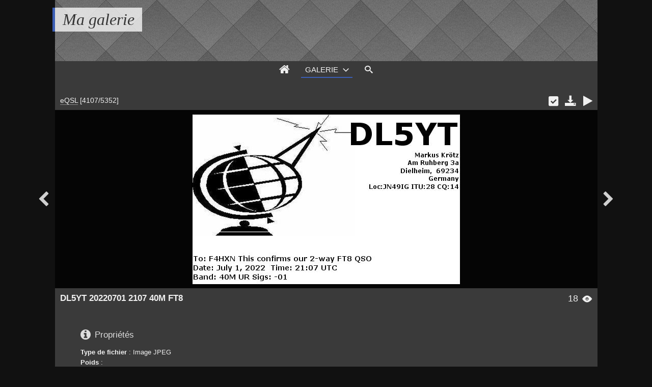

--- FILE ---
content_type: text/html; charset=UTF-8
request_url: http://qsl.f4hxn.fr/?q=item/1569-iw6atq
body_size: 12771
content:
<!DOCTYPE html>
<html lang="fr" class="nojs">

<head>
<script async src="https://pagead2.googlesyndication.com/pagead/js/adsbygoogle.js?client=ca-pub-0143351377823663"
     crossorigin="anonymous"></script>
	<title>DL5YT 20220701 2107 40M FT8 - Ma galerie</title>
	<meta charset="utf-8">
	<meta name="viewport" content="width=device-width">
	<link rel="canonical" href="http://qsl.f4hxn.fr/?q=item/1569-dl5yt-20220701-2107-40m-ft8">
	<link rel="stylesheet" type="text/css" media="screen" title="style" href="/template/default/style/style.css?276f7c4408d0ee30dc0044f1f3c9e4fb">
	<link rel="stylesheet" type="text/css" media="screen" title="style" href="/template/default/style/diaporama.css?276f7c4408d0ee30dc0044f1f3c9e4fb">
	<style type="text/css" id="css_custom">::selection{background:rgb(59, 94, 181);}#header_top{background-color:rgb(59, 94, 181);}#user_links li#user_login a{color:rgb(59, 94, 181);}table.default th{background-color:rgb(59, 94, 181);border-left-color:rgb(59, 94, 181);border-top-color:rgb(59, 94, 181);border-bottom-color:rgb(59, 94, 181);}table.default th:last-child{border-right-color:rgb(59, 94, 181);}.field_error input,.field_error input:focus,.field_error select,.field_error select:focus,.field_error textarea,.field_error textarea:focus{border-color:rgb(59, 94, 181);outline-color:rgb(59, 94, 181);}form.standard .required::before{color:rgb(59, 94, 181);}*[class^="message_"],*[class^="message_"]::before{color:rgb(59, 94, 181);}*[class^="message_"] a,*[class^="message_"] span{color:rgb(59, 94, 181);border-color:rgb(59, 94, 181);}.breadcrumb_filter .filter_name,.breadcrumb_filter #cat_name{color:rgb(59, 94, 181);border-color:rgb(59, 94, 181);}#page_breadcrumb span,#page_breadcrumb a{color:rgb(59, 94, 181);border-color:rgb(59, 94, 181);}#tools a:hover{color:rgb(59, 94, 181);}#thumbs_cat dt a:hover{border-color:rgb(59, 94, 181);outline-color:rgb(59, 94, 181);}#thumbs_cat .recent::after{background-color:rgb(59, 94, 181);}dl ul.stats li.rating span span,.thumbs_items dl ul.stats li.filter,#thumbs_cat dl.locked dt a:hover span::before{color:rgb(59, 94, 181);}dl ul.stats_icon{background:linear-gradient(90deg,transparent,rgb(59, 94, 181));}.thumbs_items.standard dt a:hover{outline-color:rgb(59, 94, 181);}.thumbs_items dt span.new::after{background-color:rgb(59, 94, 181);}.thumbs_items.selectable dl.selected dt a,.thumbs_items.selectable dl.selected dt a:hover{outline:2px solid rgb(59, 94, 181);}.thumbs_items.selectable dt .selection_icon{background-color:rgb(59, 94, 181);}#item.favorite::after,#item.selection::before{background-color:rgb(59, 94, 181);}#item_user_login,#item_user_login a{color:rgb(59, 94, 181);border-color:rgb(59, 94, 181);}#item_user_note > span,#item_user_note a span{color:rgb(59, 94, 181);}#comment_preview{background-color:rgb(59, 94, 181);}.comment_name,.comment_name a{color:rgb(59, 94, 181);border-color:rgb(59, 94, 181);}#popup_thumbs #thumbs_cat dl a:hover{border-color:rgb(59, 94, 181);}#member_menu li.current .member_menu_icon{background-color:rgb(59, 94, 181);}#member_page h2 > a{color:rgb(59, 94, 181);}#member_page_stats .link_number a{background-color:rgb(59, 94, 181);}#cat_tags li a{color:rgb(59, 94, 181);}#cat_tags li a:hover{border-bottom-color:rgb(59, 94, 181);}#bottom_stats li.rating,#bottom_stats li .icon:hover{color:rgb(59, 94, 181);}#bottom_links li,#bottom_online li{color:rgb(59, 94, 181);}#lang_switch li.current{outline-color:rgb(59, 94, 181);}#lang_switch li.current a{border-color:rgb(59, 94, 181);}#rss span:first-child{color:rgb(59, 94, 181);}#diaporama_auto_message,#diaporama_favorite.in::before,#diaporama_selection.in::before{background-color:rgb(59, 94, 181);}.box_menu li.current a{background-color:rgb(59, 94, 181);}.box_content{border-color:rgb(59, 94, 181);}#box_selection .selection_count a{background-color:rgb(59, 94, 181);}#search_options_link span,#search_options_link a:hover{color:rgb(59, 94, 181);}#history_type a.current{background:rgb(59, 94, 181);border-color:rgb(59, 94, 181);}@media (min-width:1180px){#header_top{background:none;}header.banner h1{border-left-color:rgb(59, 94, 181);}header.banner #header_top{background-color:rgb(59, 94, 181);}header.color #header_top{ background:rgb(59, 94, 181);}#menu li.current a,#menu #menu_gallery.current::before,#menu #menu_gallery.browse.current::before{border-bottom-color:rgb(59, 94, 181);color:rgb(59, 94, 181);}#user_links li#user_login a{border-color:rgb(59, 94, 181);}#browse li.current a,#browse li.current > span{background-color:rgb(59, 94, 181);}#item_prev a:hover,#item_next a:hover{color:rgb(59, 94, 181);}#page_comments .comment_message::before{background-color:rgb(59, 94, 181);}#page_comments .comment:hover .comment_thumb a{border-right-color:rgb(59, 94, 181);border-bottom-color:rgb(59, 94, 181);}#page_comments .comment:hover .comment_message,#page_comments .comment_thumb a:hover{border-color:rgb(59, 94, 181);}#member_menu li.current a,#member_menu a:focus,#member_menu li.current a:focus{border-color:rgb(59, 94, 181);}#member_menu li.current a > span::before,#member_menu li.current a,#member_menu a:focus > span::before,#member_menu li.current a:focus > span::before{background-color:rgb(59, 94, 181);}#member_menu li.current a::before,#member_menu li.current span + span::before,#member_menu li.current a::after,#member_menu a:focus::before,#member_menu a:focus span + span::before,#member_menu li.current a:focus::before,#member_menu li.current a:focus span + span::before{border-bottom-color:rgb(59, 94, 181);}#theme_options_content{border-right-color:rgb(59, 94, 181);}#theme_options h1,#theme_options_icon a{background-color:rgb(59, 94, 181);}}body{color:#f0f0f0;background:#111;}a{color:#f0f0f0;border-color:#888;}a:hover,a.js:hover{border-color:#f0f0f0;}#gallery_inner{background:#3A3A3A;}main{padding-bottom:20px;}#menu{background:#555;}#menu li a,#menu li a:hover,#menu li a::before,#menu li a:hover::before,#menu li.icon::before,#menu li.icon:hover::before{color:#f0f0f0;border-color:#808080;}#header_top{box-shadow:none;}#user_links ul{border:0;}#user_links ul a,#user_links ul a:hover{color:#3A3A3A;border-width:0;padding-left:15px;border-top:1px solid #808080;}#user_links li:first-child a{border-top:0;}#user_links li#user_login a{color:#333;}#user_links ul::before{display:none;}#user_links ul::after{top:-15px;border-bottom-color:white;}footer{border-top:0;margin-top:0;}footer p,footer a{color:#555;border-color:#555;}footer a:hover,footer a:hover span,#footer_lang a:hover,#footer_lang a:hover span{color:#777;border-color:#777;}#lang_switch::before{opacity:0.75;}#lang_switch ul{background:#3a3a3a;}#lang_switch li a,#lang_switch li a span,#lang_switch li a:hover{border:1px solid #5a5a5a;color:#a0a0a0;background:none;}#lang_switch li a span{border:none;}#lang_switch li a:hover,#lang_switch li a:hover span{border-color:#7a7a7a;color:#f0f0f0;}#lang_switch li.current{outline:1px solid #f0f0f0;}#lang_switch li.current a,#lang_switch li.current a span{border-color:#f0f0f0;color:#f0f0f0;}.box_menu a{background:#4D4D4D;color:white;border-color:#3A3A3A;}.box_menu a:hover{background:#3A3A3A;}.box_menu li.current a{background:rgb(59, 94, 181);}.box_content{border-color:rgb(59, 94, 181);background:#3A3A3A;}.box_page{box-shadow:none;}#box_selection .selection_title,.box_selection_select_tool span:first-child{color:white;}.box_selection_select_tool a:hover span:last-child{border-color:#F0F0F0;}#box_selection .selection_count a{background-color:rgb(59, 94, 181);}.box_buttons,#box_report{border:0;background:#4D4D4D;}#bottom{background:#4D4D4D;border-top:3px solid #808080;position:relative;top:1px;}#bottom h3{color:#f0f0f0;}#bottom_links li,#bottom_online li,#bottom_stats li .icon{color:#f0f0f0;}#bottom_stats li .icon:hover{color:#f0f0f0;text-shadow:2px 2px 3px rgb(59, 94, 181);}h3.icon{color:#ddd;font-weight:normal;}.error_page h2{color:#f0f0f0;}.error_page::after{color:#555;}.object_desc strong{color:#f0f0f0;}#breadcrumb .current{color:#f0f0f0;}.breadcrumb_filter .filter_name,.breadcrumb_filter #cat_name{color:#f0f0f0;border-color:#f0f0f0;}#page_breadcrumb span,#page_breadcrumb a{color:#f0f0f0;border-color:#f0f0f0;}#tools a{color:#f0f0f0;}#tools a:hover{color:#f0f0f0;text-shadow:2px 2px 3px rgb(59, 94, 181);}.pages .link > *{border:1px solid #6A6A6A;height:44px;width:44px;background:none;border:none;}.pages a:hover::after{background:#777;}.pages .first > *,.pages .last > *{width:44px;}.pages .link > span{background:none;border-color:#3A3A3A;}.pages .link > span::after{}.pages .link > *::after{background:#555;color:#ddd;border-radius:50%;}legend{color:#f0f0f0;}form.standard h2{color:#f0f0f0;text-shadow:2px 2px 3px rgb(59, 94, 181);}a.dt_reset,a.dt_reset:hover{color:#f0f0f0;}input[type="checkbox"],input[type="radio"]:not(.leaflet-control-layers-selector){filter:grayscale(1) contrast(0.5) invert(1);}input[type="checkbox"]:checked,input[type="radio"]:not(.leaflet-control-layers-selector):checked{filter:grayscale(1) contrast(1) invert(1);}input[type="checkbox"]:disabled + label{color:#777;}input[type="email"],input[type="number"],input[type="password"],input[type="text"],input[type="url"],textarea,select{color:black;border-color:#BABABA;background:#BABABA;}input[type="email"]:focus,input[type="number"]:focus,input[type="password"]:focus,input[type="text"]:focus,input[type="url"]:focus,textarea:focus,select:focus{color:black;border-color:#EAEAEA;background:#EAEAEA;}select[disabled]{color:#777;border-color:#ddd;}.button,.button:active,.button:focus,.button:hover{border:none;background:rgb(59, 94, 181);color:#f0f0f0;padding:8px 12px;font-size:120%;box-shadow:none;}.button:focus,.button:hover{background:white;color:rgb(59, 94, 181);}.button:active{outline:2px solid rgb(59, 94, 181);box-shadow:0 0 6px rgb(59, 94, 181);}.button[disabled],.button[disabled]:active,.button[disabled]:focus,.button[disabled]:hover{color:#333;background:#666;border-color:#666;outline:none;box-shadow:none;}.js .button_file{background:#5A5A5A;padding:4px 12px;font-size:120%;}.js input[type="file"]:focus + label,.js .button_file:hover{background:#6A6A6A;}.js .button_file:active{outline:1px solid #ddd;}form.standard .required::before{color:#f0f0f0;}#register_form #password_validation + span span:last-child{color:#fff;}#new_password{color:#fff;border:0;background:#555;}table.default{box-shadow:5px 5px 10px #1A1A1A;background:#555;}table.default th{background:#707070;border:0;border-bottom:3px solid #A0A0A0;border-right:1px solid #888;color:#f0f0f0;}table.default th:last-child,table.default td:last-child{border-right:0;}table.default td{border:1px solid #666;border-width:0 1px 1px 0;background:none;}table.default tr:last-child td{border-bottom:0;}table.default tr:nth-child(odd) td{background:#505050;}#page_custom h1,#page_custom h2,#page_custom h3,#page_custom h4,#page_custom h5,#page_custom h6{color:#fff;}#upload_list{outline:none;background:#5A5A5A;color:black;}#upload_list.dragover{outline:3px dashed rgb(59, 94, 181);border-color:transparent;}#upload_list.dragleave{border-color:#808080;}#upload_startmsg{color:#e0e0e0;}#upload_list .upload_file_delete::before{color:black;}#upload_list .upload_file{border-color:#808080;background:#BABABA;}#upload_list .upload_file:last-child{border-bottom:0;}#upload_list .upload_file_body{overflow:hidden;border-left:4px solid #BABABA;}#upload_list .upload_file_progress > div{border-color:#808080;}#upload_list .upload_file_progress div div{background:#808080;}#upload_list .upload_file_warning .upload_file_body{border-left-color:#C30D0D;}#upload_list .upload_file_warning .upload_file_progress p{color:#C30D0D;}#upload_list .upload_file_error .upload_file_body{border-left-color:#C30D0D;}#upload_list .upload_file_error .upload_file_progress p{color:#C30D0D;}#upload_list .upload_file_success .upload_file_body{border-left-color:#5D7E24;}#upload_list .upload_file_success .upload_file_progress p{color:#5D7E24;}*[class^="message_"],*[class^="message_"]::before{color:#f0f0f0;}*[class^="message_"] a,*[class^="message_"] span{color:#f0f0f0;border-color:#f0f0f0;}#bottom_stats li.rating{color:#bbb;}#cat_tags li a{color:#F5F5F5;}#cat_tags li a:hover{border-bottom-color:#f0f0f0;}#worldmap .leaflet-popup-content-wrapper,#worldmap .leaflet-popup-tip{background:#3A3A3A;color:#f0f0f0;}#popup_thumbs #thumbs_cat dl a:hover{border-color:#C0C0C0;}#item{background:#050505;}video:focus{outline:0;}#item_title,#item_title a{color:#f0f0f0;}#item_columns ul li span{color:#f0f0f0;}#item_user_login,#item_user_login a{color:#f0f0f0;border-color:#888;font-weight:normal;}#item_user_login a:hover{border-color:#f0f0f0;}#item_note .rating{color:#eee;}#item_tags ul li a{border:0;background:#555;padding:8px 10px;}#item_tags ul li a:hover{background:#777;}#item_comments_add h3{color:#f0f0f0;border-color:#808080;}.comment_top{border-color:#808080;}.comment_name,.comment_name a{color:#f0f0f0;border-color:#f0f0f0;}.comment_date,.comment_date_short{color:#ddd;}.comment_edit a{color:#f0f0f0;}.comment_edit a:hover{color:#f0f0f0;text-shadow:2px 2px 3px rgb(59, 94, 181);}#page_comments .comment_top{background:#5a5a5a;}#page_comments .comment_message{border-color:#808080;}#page_comments .comment_thumb a,#page_comments .comment_thumb a:hover,#page_comments .comment:hover .comment_thumb a{border-color:#5a5a5a #808080 #808080 #5a5a5a;}#page_comments .comment_thumb a:hover{background:#6a6a6a;}#page_comments .comment:hover .comment_message{border-color:#808080;}.member_menu_icon{color:#f0f0f0;}#member_page h2 > a{color:#f0f0f0;text-shadow:2px 2px 2px rgb(59, 94, 181);}#member_page h2 span:not(#member_page_admin),#member_page h2 span a{color:#f0f0f0;}#member_page_description{border-color:#808080;border:none;}#member_page_content li span{color:#f0f0f0;}#member_page_edit_avatar h4{color:#f0f0f0;}#member_page_stats .link_number a{background-color:rgb(59, 94, 181);}#history_type a,#history_type a:hover{color:#F0F0F0;background:#5A5A5A;border-color:#5A5A5A;}#history_type a:hover{background:#6A6A6A;}#history_type a.current{color:#F0F0F0;background-color:rgb(59, 94, 181);border-color:rgb(59, 94, 181);}#history > div:nth-child(odd),#history > div:nth-child(even){border-color:#6A6A6A;}.history_date,.history_date a,#history_current{color:#f0f0f0;}.history_thumb{background:#444;}#thumbs_cat dt a,#thumbs_cat dt a:hover{border:1px solid #6A6A6A;border-radius:5px;outline:none;background:#555;}#thumbs_cat dt a:hover,.thumbs_items dt a:hover{box-shadow:0 0 15px #9A9A9A;}#thumbs_cat .title a{color:#F5F5F5;}#thumbs_cat .title a:hover{border-color:#f0f0f0;}#thumbs_cat dl ul.stats li,.thumbs_items dl ul.stats li,dl ul.stats li.rating span span{color:#bbb;font-weight:normal;}dl ul.stats li.rating span span{text-shadow:2px 2px 1px #333;}dl ul.stats li a{color:#bbb;}dl ul.stats li a:hover{border-color:#bbb;}#thumbs_cat dl.locked dt a span::before{color:#f0f0f0;}#thumbs_cat dl.locked dt a:hover span::before{color:#f0f0f0;text-shadow:2px 2px 2px rgb(59, 94, 181);}.thumbs_items dt a{background:#555;}.thumbs_items.standard dt a,.thumbs_items.standard dt a:hover{outline:1px solid #6A6A6A;background:#555;}.thumbs_items dd span.title a{font-weight:normal;color:#f0f0f0;}.thumbs_items dd span.title a:hover{border-color:#f0f0f0;}.thumbs_items dl ul.stats li.filter{color:#ddd;}.thumbs_items.selectable dl.selected dt a,.thumbs_items.selectable dl.selected dt a:hover{outline:2px solid rgb(59, 94, 181);}.thumbs_items.selectable dt .selection_icon{background-color:rgb(59, 94, 181);}.thumbs_items dl ul.stats_icon{top:-1px;right:-1px;height:calc(100% + 2px);}#rss span:first-child{color:#f0f0f0;}#rss span:last-child{color:#f0f0f0;border-color:#888;}#rss a:hover span:last-child{border-color:#f0f0f0;}#search_options_link a{color:#ddd;}#search_options_link span,#search_options_link a:hover span{color:rgb(59, 94, 181);}#search_query_container a{color:#ddd;}#search_query_container a:hover,#search_infos span::before,#search_options_link a:hover{color:#fff;}@media (min-width:1180px){body{background:#2A2A2A;}body.bg{background:#111;}#gallery_inner{background:none;box-shadow:none;}body.bg #gallery_inner{background:#3A3A3A;box-shadow:none;padding-bottom:0;}#bottom{background:none;border:none;}body.bg #bottom{background:#4A4A4A;border-top:3px solid #808080;}footer{border-top:1px solid #4A4A4A;}body.bg footer{border:none;margin-top:0;}footer p,footer a{color:#808080;border-color:#808080;}body.bg footer p,body.bg footer a{color:#555;border-color:#555;}footer a:hover,footer a:hover span{color:#aaa;border-color:#aaa;}body.bg footer a:hover,body.bg footer a:hover span{color:#777;border-color:#777;}#menu{background:none;}#menu li a{color:#F5F5F5;border:none;}#menu li a:hover{color:#f0f0f0;}#menu li.current a,#menu li.current a:hover{color:#F5F5F5;border-color:rgb(59, 94, 181);text-shadow:none;}#menu li:not(.current) a::after{content:'';display:block;height:2px;background:#f0f0f0;width:0;position:absolute;bottom:-2px;left:50%;transition:all 0.2s ease-out;}#menu li:not(.current) a:hover::after{left:0;width:100%;transition:all 0.2s ease-in;}#menu #menu_gallery.browse::before,#menu #menu_gallery.browse:hover::before,#menu #menu_gallery.browse.current::before,#menu #menu_gallery.browse.current:hover::before{color:#F5F5F5;}header h1 a{color:#f0f0f0;}header.banner h1 a{color:#333;}header.banner #header_top{background-color:transparent;}#user_links ul a{padding:0;border-width:0 0 1px;color:#f0f0f0;}#user_links ul a:hover{padding:0;border-width:0 0 2px;color:#f0f0f0;}#user_links li#user_login a{border-color:#808080;color:#f0f0f0;}#user_links li#user_login a:hover{border-width:2px;}header.banner #user_links ul a,header.banner #user_links ul a:hover,header.banner #user_links li#user_login a{color:#333;}#user_style_large a{color:#eee;background:#2A2A2A;}#user_style_large a:hover{color:#fff;}.field_sublvl{border-color:#808080;}.pages .link > *{height:38px;width:38px;}.pages .first > *,.pages .last > *{width:38px;}#item_prev a,#item_next a{color:#d0d0d0;}#item_prev a:hover,#item_next a:hover{color:#f0f0f0;text-shadow:2px 2px 3px rgb(59, 94, 181);}#item_stats li{color:#f0f0f0;}#browse ul{color:white;border:none;}#browse li:not(.current):hover a,#browse li:not(.current):hover > span{background:#4a4a4a;}#browse ul li > span[data-status]:hover,#browse ul li.current > span[data-status]:hover{background:#3a3a3a;}#browse li[class*="locked"] a span::before{color:#f0f0f0;}#browse li[class*="locked"].current a span::before{color:#f0f0f0;}.box_page{box-shadow:8px 8px 10px #1A1A1A;}.box_arrow:not(#user_menu){border-color:#808080;box-shadow:8px 8px 10px #1A1A1A;background:hsla(255,0%,32.94%,0.95);}.arrow_top,.arrow_top_border{border-bottom-color:#808080;}.arrow_top{border-bottom-color:#545454;}#viewer img{border:5px solid #333;border-radius:0;background:#333;}#viewer img:not([data-type="image/jpeg"]){background:white;}dl ul.stats li.rating span span{font-size:150%;}#member_menu a{border:0;background:#5a5a5a;border-left:5px solid #5a5a5a;}#member_menu a > span{padding-left:5px;height:auto;}#member_menu a:focus,#member_menu a:hover{border-color:#4D4D4D;border-left:5px solid rgb(59, 94, 181);}#member_menu a::before,#member_menu a::after,#member_menu span + span::before,#member_menu span + span::after,#member_menu a > span::before{display:none;}#page_comments .comment_message::before{background:#f0f0f0;}#theme_options_content{background:#3A3A3A;}#theme_options .theme_options_sep{border-color:#808080;}#theme_options form > div:nth-child(3){border:0;border-top:1px solid #808080;background:#4D4D4D;}#theme_options .infos_icon,.theme_file_icons span[data-dir]{color:#f0f0f0;}.theme_file_icons span[data-dir].load{color:#787878;}#theme_palette{background:#111;}#theme_palette span[data-code]::before{border-color:#111;}div[id^="theme_report"]{background:#4D4D4D;}.theme_textures{border-color:#6a6a6a;}.theme_textures_prev,.theme_textures_next{border-color:#6a6a6a;}.theme_textures_prev span,.theme_textures_next span{color:#ddd;}.theme_textures_images > div{border-color:#6a6a6a;}.theme_textures_prev:hover,.theme_textures_next:hover,.theme_textures_prev:hover span,.theme_textures_next:hover span{background:#4a4a4a;color:white;}.theme_textures_prev.disabled,.theme_textures_next.disabled,.theme_textures_prev.disabled span,.theme_textures_next.disabled span{color:#5a5a5a;background:none;}.theme_textures_images > div.selected::after{background:rgb(59, 94, 181);color:#f0f0f0;border:1px solid white;}#debug .log{background:#4D4D4D;margin:20px 0;border-color:#111;border:0;}#debug .log p{background:#3A3A3A;border-color:#808080;padding:10px;}#debug .log pre{padding-bottom:20px;}#debug #debug_sql{background:#3A3A3A;}#debug #debug_sql td,#debug #debug_sql th{border:1px solid #555;}}@media(min-width:1180px){header.banner #header_top{height:120px}header.banner #header_top{background:#3c3c3c url(/images/textures/diamond-upholstery.png)}}</style>


	<script type="text/javascript" src="/js/jquery/jquery.js?276f7c4408d0ee30dc0044f1f3c9e4fb"></script>
	<script type="text/javascript" src="/js/diaporama.js?276f7c4408d0ee30dc0044f1f3c9e4fb"></script>

	<script type="text/javascript" src="/template/default/js/gallery.js?276f7c4408d0ee30dc0044f1f3c9e4fb"></script>
	<script type="text/javascript">
	var anticsrf = "f233ed56d9c0ea89a96e56531d2623952ce49929";
	var gallery_path = "";
	var page = 1;
	var q = "item/1569-iw6atq";
	var q_pageless = "item/1569-iw6atq";
	var user_style = 'dark';
	var user_style_change = 0;
	var user_style_params_json = {};
	</script>

</head>

<body id="section_item" class="bg">

<div id="gallery" data-auth="0">
<div id="gallery_inner">
	<header class=" banner">
		<div id="header_top">
			<a id="menu_link" href="javascript:;">&#xe966;</a>
			<div id="title">
				<h1><a href="/">Ma galerie</a></h1>
			</div>
		</div>
		<div data-option-display="menu">
			<nav id="menu">
				<ul>
					<li data-option-display="menu_home" id="menu_home_icon" class="icon"><a href="/"><span>&#xe906;</span></a></li>
					<li id="menu_gallery" class="browse current">
						<a class="box_arrow_link" data-box="browse" href="/">Galerie</a>
					</li>
					<li id="menu_search"><a href="/?q=search">Recherche</a></li>
					<li id="menu_search_icon" class="icon"><a class="box_arrow_link" data-box="search" href="/?q=search"><span>&#xe986;</span></a></li>
				</ul>
			</nav>
		</div>
	</header>
	<div id="content">

		<main>
<div id="top"></div>

<div id="breadcrumb_tools">
<nav id="section_nav">

	<p id="breadcrumb">
		<a href="/?q=album/5-eqsl/page/172">eQSL</a>
		<span id="objects_count">[4107/5352]</span>
	</p>

</nav>
	<ul id="tools" class="item">
		<li id="link_prev"><a href="/?q=item/1570-tm22cad-20220914-0744-40m-ft8#top">&#xf053;</a></li>
		<li id="link_selection" class="add">
			<a title="Ajouter à la sélection" href="javascript:;">&#xea52;</a>
		</li>
		<li id="link_download"><a title="Télécharger ()" href="/download.php?key=4bd1956bf6b19311d827bc563aab38aa&amp;file=eQSL/DL5YT_20220701_2107_40M_FT8.jpg">&#xe9c7;</a></li>
		<li id="link_diaporama"><a title="Lancer un diaporama" href="javascript:;">&#xf04b;</a></li>
		<li id="link_next"><a href="/?q=item/1568-ly1cz-20230114-0850-20m-ft8#top">&#xf054;</a></li>
	</ul>
</div>


<div id="item" class="">
	<a id="item_link" href="/file.php?key=4bd1956bf6b19311d827bc563aab38aa&amp;file=eQSL/DL5YT_20220701_2107_40M_FT8.jpg" class="viewer">
		<img data-type="image/jpeg" id="item_img"
			alt="DL5YT 20220701 2107 40M FT8"
			src="/file.php?key=4bd1956bf6b19311d827bc563aab38aa&amp;file=eQSL/DL5YT_20220701_2107_40M_FT8.jpg">
	</a>

	<div data-option-display="item_prev_next" id="item_prev"><a href="/?q=item/1570-tm22cad-20220914-0744-40m-ft8#top">&#xf053;</a></div>
	<div data-option-display="item_prev_next" id="item_next"><a href="/?q=item/1568-ly1cz-20230114-0850-20m-ft8#top">&#xf054;</a></div>

</div>

<ul id="item_stats" data-option-display="item_stats">
	<li id="item_views"><span>18</span> <span>&#xe907;</span></li>
</ul>

<h2 id="item_title" data-option-display="item_title">
	<a href="/?q=item/1569-dl5yt-20220701-2107-40m-ft8">DL5YT 20220701 2107 40M FT8</a>
</h2>


<div id="item_columns">
	<div id="item_left">
	<div id="item_left_inner">
		<div data-option-display="item_properties" id="item_properties">
			<h3 class="icon"><span>&#xf05a;</span> Propriétés</h3>
			<ul>
				<li><span>Type de fichier</span> : Image JPEG</li>
				<li><span>Poids</span> : </li>
				<li><span>Dimensions</span> : 528 x 336 pixels</li>
			</ul>
		</div>
	</div>
	</div>
</div>

<div data-option-display="item_pagination_bottom" id="pages_bottom">
<nav class="pages">
	<div class="link first"><a href="/?q=item/5705-m0icr-20210430-2209-40m-mfsk#top"><span>&lt;&lt;</span></a></div>
	<div class="link prev"><a href="/?q=item/1570-tm22cad-20220914-0744-40m-ft8#top"><span>&lt;</span></a></div>
	<div class="link next"><a href="/?q=item/1568-ly1cz-20230114-0850-20m-ft8#top"><span>&gt;</span></a></div>
	<div class="link last"><a href="/?q=item/324-a41zz-20221024-0724-10m-ft8#top"><span>&gt;&gt;</span></a></div>
</nav>
</div>

<script type="text/javascript">
var category_id = 5;
var item_id = 1569;
var item_link = '/?q=item/1569-dl5yt-20220701-2107-40m-ft8';
var selection_add_text = "Ajouter à la sélection";
var selection_remove_text = "Retirer de la sélection";
var selection_update;
</script>



<script type="text/javascript">
document.getElementById('content').insertAdjacentHTML('afterend', '<div id="box_emoji" class="box_outer"><div class="box_inner"><div class="box"><ul class="box_menu"><\/ul><\/div><\/div><\/div>');
var emojis =
[
	['smileys_emotion', "Visages & émotions", '&#x1F642;', ['&#x1F600','&#x1F603','&#x1F604','&#x1F601','&#x1F606','&#x1F605','&#x1F923','&#x1F602','&#x1F642','&#x1F643','&#x1F609','&#x1F60A','&#x1F607','&#x1F970','&#x1F60D','&#x1F929','&#x1F618','&#x1F617','&#x1F61A','&#x1F619','&#x1F60B','&#x1F61B','&#x1F61C','&#x1F61D','&#x1F911','&#x1F917','&#x1F92D','&#x1F92B','&#x1F914','&#x1F910','&#x1F928','&#x1F610','&#x1F611','&#x1F636','&#x1F60F','&#x1F612','&#x1F644','&#x1F62C','&#x1F925','&#x1F60C','&#x1F614','&#x1F62A','&#x1F924','&#x1F634','&#x1F637','&#x1F912','&#x1F915','&#x1F922','&#x1F92E','&#x1F927','&#x1F975','&#x1F976','&#x1F974','&#x1F635','&#x1F92F','&#x1F920','&#x1F973','&#x1F60E','&#x1F913','&#x1F9D0','&#x1F615','&#x1F61F','&#x1F641','&#x1F62E','&#x1F62F','&#x1F632','&#x1F633','&#x1F97A','&#x1F626','&#x1F627','&#x1F628','&#x1F630','&#x1F625','&#x1F622','&#x1F62D','&#x1F631','&#x1F616','&#x1F623','&#x1F61E','&#x1F613','&#x1F629','&#x1F62B','&#x1F971','&#x1F624','&#x1F621','&#x1F620','&#x1F92C','&#x1F608','&#x1F47F','&#x1F480','&#x2620&#xFE0F','&#x1F4A9','&#x1F921','&#x1F479','&#x1F47A','&#x1F47B','&#x1F47D','&#x1F47E','&#x1F916','&#x1F63A','&#x1F638','&#x1F639','&#x1F63B','&#x1F63C','&#x1F63D','&#x1F640','&#x1F63F','&#x1F63E','&#x1F648','&#x1F649','&#x1F64A','&#x1F48C','&#x1F498','&#x1F49D','&#x1F496','&#x1F497','&#x1F493','&#x1F49E','&#x1F495','&#x1F49F','&#x2763&#xFE0F','&#x1F494','&#x2764&#xFE0F','&#x1F9E1','&#x1F49B','&#x1F49A','&#x1F499','&#x1F49C','&#x1F90E','&#x1F5A4','&#x1F90D','&#x1F48B','&#x1F4AF','&#x1F4A2','&#x1F4A5','&#x1F4AB','&#x1F4A6','&#x1F4A8','&#x1F573','&#x1F4AC','&#x1F4AD','&#x1F4A4']],
	['people_body', "Personnes & corps", '&#x1F590;&#xFE0F;', ['&#x1F44B','&#x1F91A','&#x1F590','&#x270B&#xFE0F','&#x1F596','&#x1F44C','&#x270C&#xFE0F','&#x1F91E','&#x1F918','&#x1F919','&#x1F448','&#x1F449','&#x1F446','&#x1F595','&#x1F447','&#x261D&#xFE0F','&#x1F44D','&#x1F44E','&#x270A&#xFE0F','&#x1F44A','&#x1F91B','&#x1F91C','&#x1F44F','&#x1F64C','&#x1F450','&#x1F91D','&#x1F64F','&#x270D&#xFE0F','&#x1F485','&#x1F933','&#x1F4AA','&#x1F9BE','&#x1F9BF','&#x1F9B5','&#x1F9B6','&#x1F442','&#x1F9BB','&#x1F443','&#x1F9E0','&#x1F9B7','&#x1F9B4','&#x1F440','&#x1F441','&#x1F445','&#x1F444','&#x1F476','&#x1F9D2','&#x1F466','&#x1F467','&#x1F9D1','&#x1F471','&#x1F468','&#x1F9D4','&#x1F469','&#x1F9D3','&#x1F474','&#x1F475','&#x1F46E','&#x1F575','&#x1F482','&#x1F477','&#x1F934','&#x1F478','&#x1F473','&#x1F472','&#x1F9D5','&#x1F935','&#x1F470','&#x1F930','&#x1F47C','&#x1F385','&#x1F936','&#x1F9B8','&#x1F9B9','&#x1F9D9','&#x1F9DA','&#x1F9DB','&#x1F9DC','&#x1F9DD','&#x1F9DE','&#x1F9DF','&#x1F6B6','&#x1F9CD','&#x1F9CE','&#x1F3C3','&#x1F483','&#x1F57A','&#x1F574','&#x1F46F','&#x1F9D6','&#x1F9D7','&#x1F93A','&#x1F3C7','&#x26F7&#xFE0F','&#x1F3C2','&#x1F3CC','&#x1F3C4','&#x1F6A3','&#x1F3CA','&#x26F9&#xFE0F','&#x1F3CB','&#x1F6B4','&#x1F6B5','&#x1F938','&#x1F93C','&#x1F93D','&#x1F93E','&#x1F939','&#x1F9D8','&#x1F6C0','&#x1F6CC','&#x1F46D','&#x1F46B','&#x1F46C','&#x1F48F','&#x1F491','&#x1F5E3','&#x1F464','&#x1F465','&#x1F46A','&#x1F463']],
	['animals_nature', "Animaux & nature", '&#x1F438;', ['&#x1F435','&#x1F412','&#x1F98D','&#x1F9A7','&#x1F436','&#x1F415','&#x1F9AE','&#x1F429','&#x1F43A','&#x1F98A','&#x1F99D','&#x1F431','&#x1F408','&#x1F981','&#x1F42F','&#x1F405','&#x1F406','&#x1F434','&#x1F40E','&#x1F984','&#x1F993','&#x1F98C','&#x1F42E','&#x1F402','&#x1F403','&#x1F404','&#x1F437','&#x1F416','&#x1F417','&#x1F43D','&#x1F40F','&#x1F411','&#x1F410','&#x1F42A','&#x1F42B','&#x1F999','&#x1F992','&#x1F418','&#x1F98F','&#x1F99B','&#x1F42D','&#x1F401','&#x1F400','&#x1F439','&#x1F430','&#x1F407','&#x1F43F','&#x1F994','&#x1F987','&#x1F43B','&#x1F428','&#x1F43C','&#x1F9A5','&#x1F9A6','&#x1F9A8','&#x1F998','&#x1F9A1','&#x1F43E','&#x1F983','&#x1F414','&#x1F413','&#x1F423','&#x1F424','&#x1F425','&#x1F426','&#x1F427','&#x1F54A','&#x1F985','&#x1F986','&#x1F9A2','&#x1F989','&#x1F9A9','&#x1F99A','&#x1F99C','&#x1F438','&#x1F40A','&#x1F422','&#x1F98E','&#x1F40D','&#x1F432','&#x1F409','&#x1F995','&#x1F996','&#x1F433','&#x1F40B','&#x1F42C','&#x1F41F','&#x1F420','&#x1F421','&#x1F988','&#x1F419','&#x1F41A','&#x1F40C','&#x1F98B','&#x1F41B','&#x1F41C','&#x1F41D','&#x1F41E','&#x1F997','&#x1F577','&#x1F578','&#x1F982','&#x1F99F','&#x1F9A0','&#x1F490','&#x1F338','&#x1F4AE','&#x1F3F5','&#x1F339','&#x1F940','&#x1F33A','&#x1F33B','&#x1F33C','&#x1F337','&#x1F331','&#x1F332','&#x1F333','&#x1F334','&#x1F335','&#x1F33E','&#x1F33F','&#x2618&#xFE0F','&#x1F340','&#x1F341','&#x1F342','&#x1F343','&#x1F344']],
	['food_drink', "Nourriture & boissons", '&#x1F34E;', ['&#x1F347','&#x1F348','&#x1F349','&#x1F34A','&#x1F34B','&#x1F34C','&#x1F34D','&#x1F96D','&#x1F34E','&#x1F34F','&#x1F350','&#x1F351','&#x1F352','&#x1F353','&#x1F95D','&#x1F345','&#x1F965','&#x1F951','&#x1F346','&#x1F954','&#x1F955','&#x1F33D','&#x1F336','&#x1F952','&#x1F96C','&#x1F966','&#x1F9C4','&#x1F9C5','&#x1F95C','&#x1F330','&#x1F35E','&#x1F950','&#x1F956','&#x1F968','&#x1F96F','&#x1F95E','&#x1F9C7','&#x1F9C0','&#x1F356','&#x1F357','&#x1F969','&#x1F953','&#x1F354','&#x1F35F','&#x1F355','&#x1F32D','&#x1F96A','&#x1F32E','&#x1F32F','&#x1F959','&#x1F9C6','&#x1F95A','&#x1F373','&#x1F958','&#x1F372','&#x1F963','&#x1F957','&#x1F37F','&#x1F9C8','&#x1F9C2','&#x1F96B','&#x1F371','&#x1F358','&#x1F359','&#x1F35A','&#x1F35B','&#x1F35C','&#x1F35D','&#x1F360','&#x1F362','&#x1F363','&#x1F364','&#x1F365','&#x1F96E','&#x1F361','&#x1F95F','&#x1F960','&#x1F961','&#x1F980','&#x1F99E','&#x1F990','&#x1F991','&#x1F9AA','&#x1F366','&#x1F367','&#x1F368','&#x1F369','&#x1F36A','&#x1F382','&#x1F370','&#x1F9C1','&#x1F967','&#x1F36B','&#x1F36C','&#x1F36D','&#x1F36E','&#x1F36F','&#x1F37C','&#x1F95B','&#x2615&#xFE0F','&#x1F375','&#x1F376','&#x1F37E','&#x1F377','&#x1F378','&#x1F379','&#x1F37A','&#x1F37B','&#x1F942','&#x1F943','&#x1F964','&#x1F9C3','&#x1F9C9','&#x1F9CA','&#x1F962','&#x1F37D','&#x1F374','&#x1F944','&#x1F52A','&#x1F3FA']],
	['travel_places', "Voyages & lieux", '&#x1F30D;', ['&#x1F30D','&#x1F30E','&#x1F30F','&#x1F310','&#x1F5FA','&#x1F5FE','&#x1F9ED','&#x1F3D4','&#x26F0&#xFE0F','&#x1F30B','&#x1F5FB','&#x1F3D5','&#x1F3D6','&#x1F3DC','&#x1F3DD','&#x1F3DE','&#x1F3DF','&#x1F3DB','&#x1F3D7','&#x1F9F1','&#x1F3D8','&#x1F3DA','&#x1F3E0','&#x1F3E1','&#x1F3E2','&#x1F3E3','&#x1F3E4','&#x1F3E5','&#x1F3E6','&#x1F3E8','&#x1F3E9','&#x1F3EA','&#x1F3EB','&#x1F3EC','&#x1F3ED','&#x1F3EF','&#x1F3F0','&#x1F492','&#x1F5FC','&#x1F5FD','&#x26EA&#xFE0F','&#x1F54C','&#x1F6D5','&#x1F54D','&#x26E9&#xFE0F','&#x1F54B','&#x26F2&#xFE0F','&#x26FA&#xFE0F','&#x1F301','&#x1F303','&#x1F3D9','&#x1F304','&#x1F305','&#x1F306','&#x1F307','&#x1F309','&#x2668&#xFE0F','&#x1F3A0','&#x1F3A1','&#x1F3A2','&#x1F488','&#x1F3AA','&#x1F682','&#x1F683','&#x1F684','&#x1F685','&#x1F686','&#x1F687','&#x1F688','&#x1F689','&#x1F68A','&#x1F69D','&#x1F69E','&#x1F68B','&#x1F68C','&#x1F68D','&#x1F68E','&#x1F690','&#x1F691','&#x1F692','&#x1F693','&#x1F694','&#x1F695','&#x1F696','&#x1F697','&#x1F698','&#x1F699','&#x1F69A','&#x1F69B','&#x1F69C','&#x1F3CE','&#x1F3CD','&#x1F6F5','&#x1F9BD','&#x1F9BC','&#x1F6FA','&#x1F6B2','&#x1F6F4','&#x1F6F9','&#x1F68F','&#x1F6E3','&#x1F6E4','&#x1F6E2','&#x26FD&#xFE0F','&#x1F6A8','&#x1F6A5','&#x1F6A6','&#x1F6D1','&#x1F6A7','&#x2693&#xFE0F','&#x26F5&#xFE0F','&#x1F6F6','&#x1F6A4','&#x1F6F3','&#x26F4&#xFE0F','&#x1F6E5','&#x1F6A2','&#x2708&#xFE0F','&#x1F6E9','&#x1F6EB','&#x1F6EC','&#x1FA82','&#x1F4BA','&#x1F681','&#x1F69F','&#x1F6A0','&#x1F6A1','&#x1F6F0','&#x1F680','&#x1F6F8','&#x1F9F3','&#x231B&#xFE0F','&#x23F3&#xFE0F','&#x231A&#xFE0F','&#x23F0&#xFE0F','&#x23F1&#xFE0F','&#x23F2&#xFE0F','&#x1F570','&#x1F553','&#x1F311','&#x1F312','&#x1F313','&#x1F314','&#x1F315','&#x1F316','&#x1F317','&#x1F318','&#x1F319','&#x1F31A','&#x1F31B','&#x1F31C','&#x1F321','&#x2600&#xFE0F','&#x1F31D','&#x1F31E','&#x1FA90','&#x2B50&#xFE0F','&#x1F31F','&#x1F320','&#x1F30C','&#x2601&#xFE0F','&#x26C5&#xFE0F','&#x26C8&#xFE0F','&#x1F324','&#x1F325','&#x1F326','&#x1F327','&#x1F328','&#x1F329','&#x1F32A','&#x1F32B','&#x1F32C','&#x1F300','&#x1F308','&#x1F302','&#x2602&#xFE0F','&#x2614&#xFE0F','&#x26F1&#xFE0F','&#x26A1&#xFE0F','&#x2744&#xFE0F','&#x2603&#xFE0F','&#x26C4&#xFE0F','&#x2604&#xFE0F','&#x1F525','&#x1F4A7','&#x1F30A']],
	['activities', "Activités", '&#x1F579;&#xFE0F;', ['&#x1F383','&#x1F384','&#x1F386','&#x1F387','&#x1F9E8','&#x2728&#xFE0F','&#x1F388','&#x1F389','&#x1F38A','&#x1F38B','&#x1F38D','&#x1F38E','&#x1F38F','&#x1F390','&#x1F391','&#x1F9E7','&#x1F380','&#x1F381','&#x1F397','&#x1F39F','&#x1F3AB','&#x1F396','&#x1F3C6','&#x1F3C5','&#x1F947','&#x1F948','&#x1F949','&#x26BD&#xFE0F','&#x26BE&#xFE0F','&#x1F94E','&#x1F3C0','&#x1F3D0','&#x1F3C8','&#x1F3C9','&#x1F3BE','&#x1F94F','&#x1F3B3','&#x1F3CF','&#x1F3D1','&#x1F3D2','&#x1F94D','&#x1F3D3','&#x1F3F8','&#x1F94A','&#x1F94B','&#x1F945','&#x26F3&#xFE0F','&#x26F8&#xFE0F','&#x1F3A3','&#x1F93F','&#x1F3BD','&#x1F3BF','&#x1F6F7','&#x1F94C','&#x1F3AF','&#x1FA80','&#x1FA81','&#x1F52B','&#x1F3B1','&#x1F52E','&#x1F3AE','&#x1F579','&#x1F3B0','&#x1F3B2','&#x1F9E9','&#x1F9F8','&#x1F0CF','&#x1F004','&#x1F3B4','&#x1F3AD','&#x1F5BC','&#x1F3A8','&#x1F9F5','&#x1F9F6']],
	['objects', "Objets", '&#x1F4F8;', ['&#x1F453','&#x1F576','&#x1F97D','&#x1F97C','&#x1F9BA','&#x1F454','&#x1F455','&#x1F456','&#x1F9E3','&#x1F9E4','&#x1F9E5','&#x1F9E6','&#x1F457','&#x1F458','&#x1F97B','&#x1FA71','&#x1FA72','&#x1FA73','&#x1F459','&#x1F45A','&#x1F45B','&#x1F45C','&#x1F45D','&#x1F6CD','&#x1F392','&#x1F45E','&#x1F45F','&#x1F97E','&#x1F97F','&#x1F460','&#x1F461','&#x1FA70','&#x1F462','&#x1F451','&#x1F452','&#x1F3A9','&#x1F393','&#x1F9E2','&#x26D1&#xFE0F','&#x1F4FF','&#x1F484','&#x1F48D','&#x1F48E','&#x1F507','&#x1F508','&#x1F509','&#x1F50A','&#x1F4E2','&#x1F4E3','&#x1F4EF','&#x1F514','&#x1F515','&#x1F3BC','&#x1F3B5','&#x1F3B6','&#x1F399','&#x1F39A','&#x1F39B','&#x1F3A4','&#x1F3A7','&#x1F4FB','&#x1F3B7','&#x1F3B8','&#x1F3B9','&#x1F3BA','&#x1F3BB','&#x1FA95','&#x1F941','&#x1F4F1','&#x260E&#xFE0F','&#x1F4DE','&#x1F4DF','&#x1F4E0','&#x1F50B','&#x1F50C','&#x1F4BB','&#x1F5A5','&#x1F5A8','&#x2328&#xFE0F','&#x1F5B1','&#x1F5B2','&#x1F4BD','&#x1F4BE','&#x1F4BF','&#x1F4C0','&#x1F9EE','&#x1F3A5','&#x1F39E','&#x1F4FD','&#x1F3AC','&#x1F4FA','&#x1F4F7','&#x1F4F8','&#x1F4F9','&#x1F4FC','&#x1F50E','&#x1F56F','&#x1F4A1','&#x1F526','&#x1F3EE','&#x1FA94','&#x1F4D4','&#x1F4D5','&#x1F4D6','&#x1F4D7','&#x1F4D8','&#x1F4D9','&#x1F4DA','&#x1F4D3','&#x1F4D2','&#x1F4C3','&#x1F4DC','&#x1F4C4','&#x1F4F0','&#x1F5DE','&#x1F4D1','&#x1F516','&#x1F3F7','&#x1F4B0','&#x1F4B4','&#x1F4B5','&#x1F4B6','&#x1F4B7','&#x1F4B8','&#x1F4B3','&#x1F4B9','&#x2709&#xFE0F','&#x1F4E7','&#x1F4E4','&#x1F4E5','&#x1F4E6','&#x1F4EB','&#x1F4EE','&#x1F5F3','&#x270F&#xFE0F','&#x2712&#xFE0F','&#x1F58B','&#x1F58A','&#x1F58C','&#x1F58D','&#x1F4DD','&#x1F4BC','&#x1F4C1','&#x1F4C2','&#x1F5C2','&#x1F4C6','&#x1F5D2','&#x1F5D3','&#x1F4C7','&#x1F4C8','&#x1F4C9','&#x1F4CA','&#x1F4CB','&#x1F4CC','&#x1F4CD','&#x1F4CE','&#x1F587','&#x1F4CF','&#x1F4D0','&#x2702&#xFE0F','&#x1F5C3','&#x1F5C4','&#x1F5D1','&#x1F512','&#x1F511','&#x1F5DD','&#x1F528','&#x1FA93','&#x26CF&#xFE0F','&#x2692&#xFE0F','&#x1F6E0','&#x1F5E1','&#x2694&#xFE0F','&#x1F4A3','&#x1F3F9','&#x1F6E1','&#x1F527','&#x1F529','&#x2699&#xFE0F','&#x1F5DC','&#x2696&#xFE0F','&#x1F9AF','&#x1F517','&#x26D3&#xFE0F','&#x1F9F0','&#x1F9F2','&#x2697&#xFE0F','&#x1F9EA','&#x1F9EB','&#x1F9EC','&#x1F52C','&#x1F52D','&#x1F4E1','&#x1F489','&#x1FA78','&#x1F48A','&#x1FA79','&#x1FA7A','&#x1F6AA','&#x1F6CF','&#x1F6CB','&#x1FA91','&#x1F6BD','&#x1F6BF','&#x1F6C1','&#x1FA92','&#x1F9F4','&#x1F9F7','&#x1F9F9','&#x1F9FA','&#x1F9FB','&#x1F9FC','&#x1F9FD','&#x1F9EF','&#x1F6D2','&#x1F6AC','&#x1F5FF']],
	['symbols', "Symboles", '&#x26A0;&#xFE0F;', ['&#x1F3E7','&#x1F6AE','&#x1F6B0','&#x267F&#xFE0F','&#x1F6B9','&#x1F6BA','&#x1F6BB','&#x1F6BC','&#x1F6BE','&#x1F6C2','&#x1F6C3','&#x1F6C4','&#x1F6C5','&#x26A0&#xFE0F','&#x1F6B8','&#x26D4&#xFE0F','&#x1F6AB','&#x1F6B3','&#x1F6AD','&#x1F6AF','&#x1F6B1','&#x1F6B7','&#x1F4F5','&#x1F51E','&#x2622&#xFE0F','&#x2623&#xFE0F','&#x2B06&#xFE0F','&#x2197&#xFE0F','&#x27A1&#xFE0F','&#x2198&#xFE0F','&#x2B07&#xFE0F','&#x2199&#xFE0F','&#x2B05&#xFE0F','&#x2196&#xFE0F','&#x2195&#xFE0F','&#x2194&#xFE0F','&#x21A9&#xFE0F','&#x21AA&#xFE0F','&#x2934&#xFE0F','&#x2935&#xFE0F','&#x1F503','&#x1F504','&#x1F519','&#x1F51A','&#x1F51B','&#x1F51C','&#x1F51D','&#x1F6D0','&#x269B&#xFE0F','&#x1F549','&#x2721&#xFE0F','&#x2638&#xFE0F','&#x262F&#xFE0F','&#x271D&#xFE0F','&#x2626&#xFE0F','&#x262A&#xFE0F','&#x262E&#xFE0F','&#x1F54E','&#x1F52F','&#x2648&#xFE0F','&#x2649&#xFE0F','&#x264A&#xFE0F','&#x264B&#xFE0F','&#x264C&#xFE0F','&#x264D&#xFE0F','&#x264E&#xFE0F','&#x264F&#xFE0F','&#x2650&#xFE0F','&#x2651&#xFE0F','&#x2652&#xFE0F','&#x2653&#xFE0F','&#x26CE&#xFE0F','&#x1F500','&#x1F501','&#x1F502','&#x25B6&#xFE0F','&#x23E9&#xFE0F','&#x23ED&#xFE0F','&#x23EF&#xFE0F','&#x25C0&#xFE0F','&#x23EA&#xFE0F','&#x23EE&#xFE0F','&#x1F53C','&#x23EB&#xFE0F','&#x1F53D','&#x23EC&#xFE0F','&#x23F8&#xFE0F','&#x23F9&#xFE0F','&#x23FA&#xFE0F','&#x23CF&#xFE0F','&#x1F3A6','&#x1F505','&#x1F506','&#x1F4F6','&#x1F4F3','&#x1F4F4','&#x2640&#xFE0F','&#x2642&#xFE0F','&#x2716&#xFE0F','&#x2795&#xFE0F','&#x2796&#xFE0F','&#x2797&#xFE0F','&#x267E&#xFE0F','&#x2049&#xFE0F','&#x2753&#xFE0F','&#x2754&#xFE0F','&#x2755&#xFE0F','&#x2757&#xFE0F','&#x3030&#xFE0F','&#x1F4B1','&#x1F4B2','&#x267B&#xFE0F','&#x269C&#xFE0F','&#x1F531','&#x1F4DB','&#x1F530','&#x2B55&#xFE0F','&#x2705&#xFE0F','&#x2611&#xFE0F','&#x2714&#xFE0F','&#x274C&#xFE0F','&#x274E&#xFE0F','&#x27B0&#xFE0F','&#x27BF&#xFE0F','&#x303D&#xFE0F','&#x2733&#xFE0F','&#x2734&#xFE0F','&#x1F534','&#x1F535','&#x26AB&#xFE0F','&#x26AA&#xFE0F','&#x2B1B&#xFE0F','&#x2B1C&#xFE0F','&#x25FC&#xFE0F','&#x25FB&#xFE0F','&#x25FE&#xFE0F','&#x25FD&#xFE0F','&#x25AA&#xFE0F','&#x25AB&#xFE0F','&#x1F536','&#x1F537','&#x1F538','&#x1F539','&#x1F53A','&#x1F53B','&#x1F4A0','&#x1F518','&#x1F533','&#x1F532','&#x1F3C1','&#x1F6A9','&#x1F38C','&#x1F3F4','&#x1F3F3']]
];
var emojis_cancel_text = "Annuler";
</script>
		</main>

<div id="bottom">
	<div class="bottom_item" id="bottom_random">
		<h3 class="bottom_title">Au hasard</h3>
		<div class="thumbs_items standard">
			<dl class="" data-id="5550">
				<dt>
					<a href="/?q=item/5550-pd0pvr-p-20170828-0924-40m-ssb#top">
						<img src="/cache/thumbs/5550-f9249859c09deb3fb66a46cb2d3a5a81.webp"
						>
					<ul class="stats_icon">
						<li class="views">
							<span>14</span>
							<span class="icon">&#xe907;</span>
						</li>
					</ul>
					</a>
				</dt>
				<dd>
					<span class="title"><a href="/?q=item/5550-pd0pvr-p-20170828-0924-40m-ssb#top">PD0PVR-P 20170828 0924 40M SSB</a></span>
				</dd>
			</dl>
		</div>
	</div>
</div>
		<div id="browse" class="box_arrow" data-levels="1" data-subcats="0">
			<div id="browse_inner">
				<p id="browse_search" class="field"><input type="text"></p>
				<ul>
					<li data-level="0" data-visible="1" data-id="1" data-parents="1" class="">
						<span data-status="+">+</span>
						<a href="/?q=category/1-galerie">
							<span>galerie</span>
						</a>
					</li>
					<li data-level="1" data-visible="1" data-id="4" data-parents="1" class="">
						<span>&nbsp;</span>
						<a href="/?q=album/4-direct-qsl-email">
							<span>Direct QSL  email</span>
						</a>
					</li>
					<li data-level="1" data-visible="1" data-id="5" data-parents="1" class=" current">
						<span>&nbsp;</span>
						<a href="/?q=album/5-eqsl">
							<span>eQSL</span>
						</a>
					</li>
					<li data-level="1" data-visible="1" data-id="6" data-parents="1" class="">
						<span>&nbsp;</span>
						<a href="/?q=album/6-roquefort-2019">
							<span>Roquefort 2019</span>
						</a>
					</li>
					<li data-level="1" data-visible="1" data-id="2" data-parents="1" class="">
						<span>&nbsp;</span>
						<a href="/?q=album/2-roquefort-les-pins-2022">
							<span>Roquefort les Pins 2022</span>
						</a>
					</li>
					<li data-level="1" data-visible="1" data-id="3" data-parents="1" class="">
						<span>&nbsp;</span>
						<a href="/?q=album/3-salon-tortona-italie-juillet-2022">
							<span>Salon Tortona  Italie  Juillet 2022</span>
						</a>
					</li>
				</ul>
			</div>
		</div>

		<div id="search" class="box_arrow">
			<form action="/?q=item/1569-iw6atq" method="post">
				<input required name="search_query" maxlength="68" type="text" value="">
				<input name="anticsrf" type="hidden" value="f233ed56d9c0ea89a96e56531d2623952ce49929">
				<input class="button" type="submit" value="Chercher">
			</form>
			<a href="/?q=search-advanced">Recherche avancée</a>
		</div>

	</div>
</div>
<footer>
	<p id="footer_system">
		Propulsé par <a class="ex" href="https://www.igalerie.org/">iGalerie</a> - <a href="/admin/">admin</a>	</p>
</footer>
<div id="debug">
</div>
</div>



<script type="text/javascript">
document.getElementById('content').insertAdjacentHTML('afterend',
'<div id="box_selection" class="box_outer">\
	<div class="box_inner">\
		<div class="box">\
			<ul class="box_menu">\
				<li class="current"><a data-box-page-id="box_selection_options" href="javascript:;"><span>&#xea52;<\/span><\/a><\/li>\
				<li title="Téléchargement"><a data-box-page-id="box_selection_download" href="javascript:;"><span>&#xe9c7;<\/span><\/a><\/li>\
\
\
			<\/ul>\
			<div id="box_selection_options" class="box_page">\
				<form>\
					<div class="box_content">\
						<p class="field selection_title">\
							Sélection\
						</p>\
						<p class="message_info">\
							Cliquez sur le bouton \"Démarrer\" pour commencer une sélection de fichiers, ou \"Arrêter\" pour sortir du mode sélection.\
						</p>\
\
					<\/div>\
					<div class="box_buttons">\
\
						<input id="box_selection_button" class="button" name="start" value="Démarrer" type="submit">\
\
						<input disabled class="action button disabled" name="delete" value="Supprimer" type="submit">\
						<input data-box-close="1" class="button" name="cancel" value="Annuler" type="button">\
					<\/div>\
				<\/form>\
			<\/div>\
			<div id="box_selection_download" class="box_page">\
				<form>\
					<div class="box_content">\
						<p class="field selection_title">\
							Téléchargement\
						</p>\
						<p class="message_info" id="selection_filesize"></p>\
					<\/div>\
					<div class="box_buttons">\
						<input disabled class="action button disabled" name="download" value="Télécharger (archive Zip)" type="submit">\
						<input data-box-close="1" class="button" name="cancel" value="Annuler" type="button">\
					<\/div>\
				<\/form>\
			<\/div>\
\
\
		<\/div>\
	<\/div>\
<\/div>');
var selection_all_tags_delete_text = "Supprimer tous les tags de tous les fichiers sélectionnés ?";
var selection_filesize_text = "Poids des fichiers sélectionnés : %s";
var selection_items_delete_text = "Supprimer les fichiers sélectionnés ?";
var selection_link = "/?q=category/1/selection";
var selection_max_items = 100;
var selection_start = 0;
var selection_start_text = "Démarrer";
var selection_stats = {"count":0,"filesize":0,"filesize_formated":"0 octet"};
var selection_stop_text = "Arrêter";
var selection_update;
</script>
<script type="text/javascript">
var diaporama;
var diaporama_download_text = "Télécharger";
var diaporama_favorites_add_text = "Ajouter à mes favoris";
var diaporama_favorites_remove_text = "Retirer de mes favoris";
var diaporama_selection_add_text = "Ajouter à la sélection";
var diaporama_selection_remove_text = "Retirer de la sélection";
var diaporama_html =
'<div id="diaporama">\
	<div id="diaporama_top" class="diaporama_control_bar">\
		<div id="diaporama_home">\
			<a class="diaporama_icon" data-name="home" href="/">&#xe906;<\/a>\
		<\/div>\
		<div id="diaporama_breadcrumb"><\/div>\
		<div id="diaporama_tools">\
			<a class="diaporama_icon" data-name="download">&#xe9c7;<\/a>\
\
			<a class="diaporama_icon" data-name="selection">&#xea52;<\/a>\
\
\
			<a class="diaporama_icon diaporama_sidebar_icon" data-name="edit" title="Édition">&#xe962;<\/a>\
			<a class="diaporama_icon diaporama_sidebar_icon" data-name="informations" title="Informations">&#xf05a;<\/a>\
			<a class="diaporama_icon diaporama_sidebar_icon" data-name="settings" title="Options">&#xf013;<\/a>\
			<a class="diaporama_icon" data-name="close" title="Fermer">&#xea0f;<\/a>\
		<\/div>\
	<\/div>\
	<div id="diaporama_favorite"><\/div>\
	<div id="diaporama_selection"><\/div>\
	<div id="diaporama_loading"><\/div>\
	<div id="diaporama_inner">\
		<div id="diaporama_item"><\/div>\
		<div id="diaporama_auto_message"><\/div>\
	<\/div>\
	<section class="diaporama_sidebar" data-name="edit">\
		<h1>\
			<span class="diaporama_sidebar_close"><\/span>\
			<span class="diaporama_sidebar_close_icon"><\/span>\
			Édition\
		<\/h1>\
		<div class="diaporama_sidebar_inner">\
			<form>\
				<p class="field">\
					<label for="diaporama_edit_title">Titre :<\/label>\
					<input required id="diaporama_edit_title" class="large focus" type="text" maxlength="255" size="40">\
				<\/p>\
				<p class="field">\
					<label for="diaporama_edit_filename">Nom de fichier :<\/label>\
					<input required id="diaporama_edit_filename" class="large" type="text" maxlength="255" size="40">\
				<\/p>\
				<p class="field">\
					<label for="diaporama_edit_desc">Description :<\/label>\
					<textarea id="diaporama_edit_desc" class="large" rows="10" cols="50"><\/textarea>\
				<\/p>\
				<p class="field">\
					<label for="diaporama_edit_tags">Tags (séparés par une virgule) :<\/label>\
					<textarea id="diaporama_edit_tags" class="large" rows="6" cols="50"><\/textarea>\
				<\/p>\
				<div class="diaporama_buttons">\
					<input value="Enregistrer" type="submit">\
				<\/div>\
			<\/form>\
		<\/div>\
	<\/section>\
	<section class="diaporama_sidebar" data-name="informations" class="favorite">\
		<h1>\
			<span class="diaporama_sidebar_close"><\/span>\
			<span class="diaporama_sidebar_close_icon"><\/span>\
			Informations\
		<\/h1>\
		<div class="diaporama_sidebar_inner">\
			<ul>\
				<li id="diaporama_sidebar_owner">\
					<h2><span>Utilisateur<\/span><\/h2>\
					<div class="diaporama_sidebar_content">\
					<\/div>\
				<\/li>\
				<li id="diaporama_sidebar_description">\
					<h2><span>Description<\/span><\/h2>\
					<div class="diaporama_sidebar_content">\
						<p><\/p>\
					<\/div>\
				<\/li>\
				<li id="diaporama_sidebar_stats">\
					<h2><span>Statistiques<\/span><\/h2>\
					<div class="diaporama_sidebar_content">\
						<ul>\
							<li id="diaporama_sidebar_stats_views">Nombre de vues : <span><\/span><\/li>\
							<li id="diaporama_sidebar_stats_favorites">Nombre de favoris : <span><\/span><\/li>\
							<li id="diaporama_sidebar_stats_comments">Nombre de commentaires : <span><\/span><\/li>\
							<li id="diaporama_sidebar_stats_votes">Nombre de votes : <span><\/span><\/li>\
							<li id="diaporama_sidebar_stats_rating">Note moyenne : <span><\/span><\/li>\
						<\/ul>\
					<\/div>\
				<\/li>\
				<li id="diaporama_sidebar_properties">\
					<h2><span>Propriétés<\/span><\/h2>\
					<div class="diaporama_sidebar_content">\
						<ul>\
							<li id="diaporama_sidebar_properties_type">Type de fichier : <span><\/span><\/li>\
							<li id="diaporama_sidebar_properties_filesize">Poids : <span><\/span><\/li>\
							<li id="diaporama_sidebar_properties_size">Dimensions : <span><\/span> <span>pixels<\/span><\/li>\
							<li id="diaporama_sidebar_properties_duration">Durée : <span><\/span><\/li>\
							<li id="diaporama_sidebar_properties_date_created">Date de création : <span><\/span><\/li>\
						<\/ul>\
					<\/div>\
				<\/li>\
				<li id="diaporama_sidebar_tags">\
					<h2><span>Tags<\/span><\/h2>\
					<div class="diaporama_sidebar_content">\
					<\/div>\
				<\/li>\
				<li id="diaporama_sidebar_exif">\
					<h2><span>Informations EXIF<\/span><\/h2>\
					<div class="diaporama_sidebar_content">\
					<\/div>\
				<\/li>\
				<li id="diaporama_sidebar_iptc">\
					<h2><span>Informations IPTC<\/span><\/h2>\
					<div class="diaporama_sidebar_content">\
					<\/div>\
				<\/li>\
				<li id="diaporama_sidebar_xmp">\
					<h2><span>Informations XMP<\/span><\/h2>\
					<div class="diaporama_sidebar_content">\
					<\/div>\
				<\/li>\
			<\/ul>\
		<\/div>\
	<\/section>\
	<section class="diaporama_sidebar" data-name="settings">\
		<h1>\
			<span class="diaporama_sidebar_close"><\/span>\
			<span class="diaporama_sidebar_close_icon"><\/span>\
			Options\
		<\/h1>\
		<div class="diaporama_sidebar_inner">\
			<p class="field">\
				<label for="diaporama_transitions_effect">Effet de transition :<\/label>\
				<select class="focus" id="diaporama_transitions_effect">\
					<option value="none">Aucun<\/option>\
					<option value="fade">Fondu<\/option>\
					<option value="slideX">Défilement (horizontal)<\/option>\
					<option value="slideY">Défilement (vertical)<\/option>\
					<option value="slideXLeft">Diapositive (horizontal)<\/option>\
					<option value="slideYBottom">Diapositive (vertical)<\/option>\
					<option value="curtainX">Rideau (horizontal)<\/option>\
					<option value="curtainY">Rideau (vertical)<\/option>\
					<option value="puff">Souffle<\/option>\
					<option value="zoom">Zoom<\/option>\
					<option value="random">Aléatoire<\/option>\
				<\/select>\
			<\/p>\
			<p class="field">\
				<label for="diaporama_transitions_duration">Durée de transition (en millisecondes) :<\/label>\
				<input id="diaporama_transitions_duration" type="text" maxlength="4" size="4">\
			<\/p>\
			<p class="field">\
				<input id="diaporama_autostart" type="checkbox">\
				<label for="diaporama_autostart">Lecture automatique au lancement<\/label>\
			<\/p>\
			<p class="field">\
				<input id="diaporama_autoloop" type="checkbox">\
				<label for="diaporama_autoloop">Lecture en boucle du mode automatique<\/label>\
			<\/p>\
			<p class="field">\
				<input id="diaporama_fullscreen" type="checkbox">\
				<label for="diaporama_fullscreen">Mode plein écran au lancement<\/label>\
			<\/p>\
			<p class="field">\
				<input id="diaporama_carousel_option" type="checkbox">\
				<label for="diaporama_carousel_option">Afficher le carrousel<\/label>\
			<\/p>\
			<p class="field">\
				<input id="diaporama_show_informations" type="checkbox">\
				<label for="diaporama_show_informations">Afficher les informations au lancement<\/label>\
			<\/p>\
			<p class="field">\
				<input id="diaporama_hidebars" type="checkbox">\
				<label for="diaporama_hidebars">Cacher les barres de contrôle<\/label>\
			<\/p>\
			<div id="diaporama_keyboard">\
				<p>Navigation au clavier :<\/p>\
				<ul>\
					<li>Espace : démarre ou arrête la lecture automatique.<\/li>\
					<li>Moins (pavé num.) : diminue la durée d\'affichage en lecture automatique.<\/li>\
					<li>Plus (pavé num.) : augmente la durée d\'affichage en lecture automatique.<\/li>\
					<li>Point (pavé num.) : switch taille réelle / taille redimensionnée.<\/li>\
					<li>Flèche gauche : image précédente.<\/li>\
					<li>Flèche droite : image suivante.<\/li>\
					<li>Début : première image.<\/li>\
					<li>Fin : dernière image.<\/li>\
					<li>Page précédente : page de carrousel précédente.<\/li>\
					<li>Page suivante : page de carrousel suivante.<\/li>\
					<li>Echap : ferme le diaporama.<\/li>\
				<\/ul>\
			<\/div>\
		<\/div>\
	<\/section>\
	<div id="diaporama_carousel">\
		<a class="diaporama_icon disabled" data-name="carousel_prev"><span>&#xf104;<\/span><\/a>\
		<div id="diaporama_carousel_thumbs"><\/div>\
		<a class="diaporama_icon disabled" data-name="carousel_next"><span>&#xf105;<\/span><\/a>\
	<\/div>\
	<div id="diaporama_bottom" class="diaporama_control_bar">\
		<div id="diaporama_position"><\/div>\
		<div id="diaporama_navigation">\
			<a class="diaporama_icon disabled" data-name="first">&#xf104;&#xf104;<\/a>\
			<a class="diaporama_icon disabled" data-name="prev">&#xf104;<\/a>\
			<span id="diaporama_switch" class="disabled"><\/span>\
			<a class="diaporama_icon disabled" data-name="next">&#xf105;<\/a>\
			<a class="diaporama_icon disabled" data-name="last">&#xf105;&#xf105;<\/a>\
		<\/div>\
		<div id="diaporama_auto_mode">\
			<a class="diaporama_icon" data-name="start">&#xf04b;<\/a>\
			<a class="diaporama_icon active" data-name="stop">&#xf04d;<\/a>\
			<span id="diaporama_auto_duration">0.0 s<\/span>\
			<a class="diaporama_icon" data-name="minus">&#xf068;<\/a>\
			<a class="diaporama_icon" data-name="plus">&#xf067;<\/a>\
		<\/div>\
	<\/div>\
<\/div>';
var diaporama_item_id = 0;
var diaporama_options =
{
	"autoDuration": 3,
	"autoLoop": false,
	"autoStart": false,
	"carousel": true,
	"carouselThumbsSize": 80,
	"controlBars": true,
	"fullScreen": false,
	"fullScreenMobile": true,
	"keyboard": true,
	"overImageDescription": false,
	"overImageTitle": false,
	"showInformations": false,
	"transitionDuration": 500,
	"transitionEffect": 'fade',
	"zoom": true,
	"zoomLimit": 100,
};
var diaporama_position = 4107;
var diaporama_query = "album/5";
var diaporama_thumb_size = "151";
var diaporama_key =
[
	"e359c8abf92e6830eefd61a307d64860",
	"937686dfff896841190e8db1b441bb1e"
];
var diaporama_video_loop = 0;
var diaporama_video_muted = 0;
</script>

<div id="small_screen"></div>

</body>

</html>


--- FILE ---
content_type: text/html; charset=utf-8
request_url: https://www.google.com/recaptcha/api2/aframe
body_size: 267
content:
<!DOCTYPE HTML><html><head><meta http-equiv="content-type" content="text/html; charset=UTF-8"></head><body><script nonce="Gm0YP0xxIoq1oYZhSlu0lw">/** Anti-fraud and anti-abuse applications only. See google.com/recaptcha */ try{var clients={'sodar':'https://pagead2.googlesyndication.com/pagead/sodar?'};window.addEventListener("message",function(a){try{if(a.source===window.parent){var b=JSON.parse(a.data);var c=clients[b['id']];if(c){var d=document.createElement('img');d.src=c+b['params']+'&rc='+(localStorage.getItem("rc::a")?sessionStorage.getItem("rc::b"):"");window.document.body.appendChild(d);sessionStorage.setItem("rc::e",parseInt(sessionStorage.getItem("rc::e")||0)+1);localStorage.setItem("rc::h",'1769324882034');}}}catch(b){}});window.parent.postMessage("_grecaptcha_ready", "*");}catch(b){}</script></body></html>

--- FILE ---
content_type: text/css
request_url: http://qsl.f4hxn.fr/template/default/style/style.css?276f7c4408d0ee30dc0044f1f3c9e4fb
body_size: 17578
content:
/**
 * Structure générale.
 *
 */
@font-face
{
	font-family: "IcoMoon";
	src: url("icomoon.woff?v=9") format("woff");
}
*
{
	image-rendering: optimizeSpeed;
	image-rendering: -moz-crisp-edges;
	image-rendering: -o-crisp-edges;
	image-rendering: -webkit-optimize-contrast;
	image-rendering: pixelated;
	image-rendering: optimize-contrast;
}
h1,h2,h3,h4,h5,h6,p,td,form,ul,img,dl,dt,dd,body,html
{
	border: 0;
	margin: 0;
	padding: 0;
	list-style: none;
}
html,table,input,textarea,select
{
	font-size: 100%;
}
body
{
	color: black;
	font-family: Verdana, Arial, Helvetica, sans-serif;
	font-size: .8em;
}
table
{
	border-collapse: collapse;
}
pre
{
	font-family: "Courier New", serif;
	white-space: pre-wrap;
}
img
{
	display: block;
}
img[src*="video-no-thumb.png"]
{
	object-fit: cover;
}
#content
{
	padding: 0 8px 1px;
}
main
{
	padding: 10px 0 40px;
}
main.dark::before
{
	content: '';
	position: fixed;
	top: 0;
	left: 0;
	width: 100%;
	height: 100%;
	background: #000;
	opacity: 0.5;
	z-index: 10;
}

/* Sélection de texte */
::selection
{
	color: white;
	background: #3B5EB5;
}

/* Liens */
a
{
	color: black;
	text-decoration: none;
	border-bottom: 1px solid gray;
	margin-bottom: 1px;
}
a.js
{
	border-bottom-style: dashed;
}
a:hover
{
	border-width: 2px;
	margin-bottom: 0;
}
a.js:hover
{
	border-bottom: 2px solid gray;
}
a:focus
{
	outline: none;
	background: none;
}

/* Émojis. */
.emoji
{
	font-family: "Noto Color Emoji", "Apple Color Emoji", "Segoe UI Emoji",
		Times, Symbola, Aegyptus, Code2000, Code2001, Code2002, Musica, serif, LastResort;
	font-variant-emoji: emoji;
}
span.emoji[title]
{
	cursor: help;
}

/* Espaces. */
span[class^="space_"]
{
	display: inline-block;
}
span.space_tab,
span.space_4
{
	width: 4ch;
}
span.space_3
{
	width: 3ch;
}
span.space_2
{
	width: 2ch;
}



/**
 * Header.
 *
 */
#header_top
{
	position: relative;
	z-index: 0;
	display: flex;
	height: 44px;
	padding: 0 9px 0 7px;
	align-items: center;
	margin-bottom: 5px;
	background: #3B5EB5;
	box-shadow: 0 0 5px #555;
	z-index: 11;
}
#user_style_large
{
	display: none;
}

/* Titre. */
#title
{
	display: flex;
	flex: 1;
	text-align: center;
	overflow: hidden;
	white-space: nowrap;
}
header.banner #title,
header.user #title
{
	text-align: left;
}
header h1
{
	position: relative;
	z-index: 0;
	font-size: 150%;
	font-weight: normal;
	font-family: Georgia, serif;
	font-style: italic;
	display: inline-block;
}
header h1 a
{
	border: 0;
	margin: 0;
	color: #fafafa;
}
header h1 a .emoji
{
	font-style: normal;
}

/* Menu utilisateur. */
#user_links
{
	display: flex;
	align-items: center;
	position: relative;
	padding-left: 10px;
}
#user_links img
{
	width: 36px;
	height: 36px;
	border-radius: 50%;
	object-fit: cover;
}
#user_links > a
{
	border: 0;
	margin: 0;
}
#user_links ul
{
	display: none;
	position: absolute;
	top: 58px;
	right: -2px;
	border-top: 1px solid silver;
}
#user_links ul a
{
	display: block;
	padding: 15px;
	margin: 0;
	background: white;
	border: 1px solid silver;
	border-top: 0;
	white-space: nowrap;
	font-size: 120%;
}
#user_links li#user_login a
{
	font-weight: bold;
	color: #3B5EB5;
}
#user_links li#user_avatar
{
	display: none;
}
#user_links > a img,
#user_links li#user_avatar img
{
	background: #eee;
}
#header_top #user_style_small a
{
	display: flex;
	align-items: center;
	font-family: "IcoMoon";
	font-size: 200%;
	color: #555;
}
#header_top > #user_style_small a
{
	border: 0;
	padding: 0;
	margin: 0 0 0 15px;
	color: white;
}

/* Menu utilisateur : flèche */
#user_links ul::after,
#user_links ul::before
{
	content: '';
	position: absolute;
	top: -17px;
	right: 10px;
	display: block;
	border: 10px solid transparent;
	border-width: 0 10px 16px;
	border-bottom-color: silver;
}
#user_links ul::after
{
	top: -15px;
	border-bottom-color: white;
}

/* Menu principal */
#menu_link
{
	border: 0;
	margin: 0 10px 0 0;
	font-family: "IcoMoon";
	font-size: 250%;
	color: #fafafa;
}
#menu
{
	display: none;
	position: absolute;
	top: 44px;
	width: 100%;
	background: #fff;
	z-index: 100;
}
#menu li a
{
	display: flex;
	padding: 0 10px 0 48px;
	height: 44px;
	font-size: 120%;
	border-bottom: 1px solid silver;
	margin: 0;
	align-items: center;
	text-transform: uppercase;
	position: relative;
}
#menu li:nth-last-child(-n+2) a
{
	border: none;
}
#menu li.icon
{
	display: none;
}

/* Icônes */
#menu a::before
{
	font-family: "IcoMoon";
	position: absolute;
	left: 10px;
	width: 30px;
	height: 100%;
	font-size: 160%;
	align-items: center;
	justify-content: center;
	display: flex;
	color: #555;
}
li[id^="menu_custom"] a::before
{
	content: '\e943';
}
#menu_cameras a::before
{
	content: '\e903';
}
#menu_comments a::before
{
	content: '\e932';
}
#menu_contact a::before
{
	content: '\e90f';
}
#menu_gallery a::before
{
	content: '\e95e';
}
#menu_history a::before
{
	content: '\e954';
}
#menu_members a::before
{
	content: '\e930';
	top: -1px;
}
#menu_tags a::before
{
	content: '\f02c';
}
#menu_search a::before
{
	content: '\e90a';
}
#menu_worldmap a::before
{
	content: '\e947';
}
#browse,#search
{
	display: none;
}



/**
 * Contenu.
 *
 */
#top
{
	position: absolute;
	top: 0;
}
#theme_options
{
	display: none;
}
#gallery_closed
{
	font-size: 130%;
	margin: 50px auto;
	line-height: 1.5em;
}

/* Titres */
h3.icon
{
	font-size: 130%;
	font-weight: bold;
	color: #555;
	margin: 0 0 15px;
	display: flex;
	align-items: center;
}
h3.icon span:first-child
{
	font-family: "IcoMoon";
	font-size: 140%;
	display: block;
	margin-right: 8px;
	font-weight: normal;
	position: relative;
	top: -1px;
}

/* Erreurs */
.error_page
{
	position: relative;
	z-index: 0;
	margin: 60px auto 80px;
	max-width: 650px;
}
.error_page h2
{
	font-size: 250%;
	font-weight: normal;
	color: #555;
}
.error_page p
{
	font-size: 110%;
	line-height: 1.5em;
	margin: 40px 0;
}
.error_page::after
{
	position: absolute;
	top: 0;
	left: 0;
	width: 100%;
	height: 100%;
	text-align: right;
	z-index: -1;
	font-size: 1200%;
	color: #f0f0f0;
}
#error_404::after
{
	top: -30px;
	content: '404';
}
#error_internal::after
{
	content: '\e999';
	font-family: "IcoMoon";
}

/* Description */
.object_desc
{
	margin: 20px auto 40px;
	max-width: 800px;
	font-size: 120%;
	line-height: 1.7em;
	word-break: break-word;
	overflow-wrap: break-word;
}
.object_desc strong
{
	color: #333;
}
.object_desc .emoji
{
	font-size: 130%;
}

/* Aide contextuelle. */
.infos_container
{
	display: none;
}



/**
 * Tableaux.
 *
 */
.table_default_container
{
	display: flex;
	justify-content: center;
	margin-bottom: 30px;
}
.table_default_container > table.default
{
	margin: 10px -8px 0;
}
table.default
{
	margin: 0 auto;
}
table.default th
{
	text-align: center;
	font-weight: bold;
	padding: 15px;
	border: 1px solid #3B5EB5;
	border-right-color: #B0B0B0;
	background: #3B5EB5;
	color: white;
}
table.default th:last-child
{
	border-right-color: #3B5EB5;
}
table.default td
{
	border: 1px solid #B0B0B0;
	background: white;
	padding: 14px 8px;
	vertical-align: top;
}
table.default tr:nth-child(odd) td
{
	background: #F8F8F8;
}
table.default .num
{
	text-align: right;
}



/**
 * Formulaires.
 *
 */
fieldset
{
	margin: 0 0 20px;
	padding: 0;
	border: 0;
}
legend
{
	margin: 0;
	padding: 0;
	font-size: 100%;
	font-weight: bold;
	color: #333;
}
.field
{
	margin: 15px 0;
	line-height: 2em;
	position: relative;
}
.field > br
{
	margin: 0 0 5px;
}
.field.disabled
{
	color: gray;
}
.field.disabled input,
.field.disabled label,
.field.disabled select,
.field.disabled textarea
{
	cursor: not-allowed;
	color: gray;
}

/* Boutons. */
.button
{
	border: 1px solid silver;
	margin: 10px 10px 10px 0;
	padding: 6px 10px;
	background: linear-gradient(0deg, #E5E5E5, #FFFFFF);
	white-space: nowrap;
	outline: none;
	cursor: pointer;
	font-size: 120%;
}
.button:active
{
	background: linear-gradient(0deg, #FFFFFF, #E5E5E5);
}
.button:focus
{
	border-color: gray;
}
.button:hover
{
	box-shadow: 0 0 6px silver;
}
.button[disabled],
.button[disabled]:active,
.button[disabled]:focus,
.button[disabled]:hover
{
	color: #aaa;
	border-color: #ddd;
	background: none;
	outline: none;
	box-shadow: none;
	cursor: default;
}

/* Bouton de sélection de fichier. */
.nojs .button_file
{
	display: block;
}
.js input[type="file"]
{
	opacity: 0;
	overflow: hidden;
	position: absolute;
	z-index: -1;
}
.js .button_file
{
	background: #ddd;
	display: inline-block;
	padding: 2px 8px;
	margin: 10px 0 0;
	max-width: 90%;
	overflow: hidden;
	cursor: pointer;
	word-break: break-word;
}
.js input[type="file"]:focus + label,
.js .button_file:hover
{
	background: #ccc;
}
.js .button_file:active
{
	outline: 1px solid #555;
}

/* Champs texte. */
input[type="email"],
input[type="number"],
input[type="password"],
input[type="text"],
input[type="url"]
{
	border: 1px solid silver;
	margin: 0;
	padding: 0 4px;
	background: #FAFAFA;
	height: 2.2em;
	outline: none;
}
input[type="email"].large,
input[type="number"].large,
input[type="password"].large,
input[type="text"].large,
input[type="url"].large
{
	display: block;
	margin-top: 4px;
	width: 95%;
	max-width: 30em;
}
textarea
{
	font-family: monospace, sans-serif;
	line-height: 1.3em;
	border: 1px solid silver;
	background: #FAFAFA;
	padding: 4px;
	display: block;
	margin-top: 5px;
	width: 95%;
	max-width: 40em;
	min-height: 2em;
	outline: none;
}

/* Cases à cocher. */
input[type="checkbox"],
input[type="radio"]
{
	position: relative;
	top: 2px;
	margin: 0 3px 0 0;
	filter: grayscale(1);
}
@-moz-document url-prefix()
{
	input[type="checkbox"],
	input[type="radio"]
	{
		top: 0;
		filter: grayscale(1) brightness(1.3);
	}
}
input[type="checkbox"]:disabled
{
	cursor: not-allowed;
}
input[type="checkbox"]:disabled + label
{
	color: silver;
	cursor: not-allowed;
}

/* Listes. */
select
{
	border: 1px solid silver;
	background: #FAFAFA;
	max-width: 15em;
	height: 2.2em;
	outline: none;
}
option[selected]
{
	background: #cecece;
}
option[disabled]
{
	color: #aaa;
}

/* Date et heure */
input[type="number"][class^="dt_"]
{
	width: 6em;
}
input[type="number"][class^="dt_"] + span
{
	display: inline-block;
	width: .5em;
	text-align: center;
}
input[type="number"][class^="dt_"] + a
{
	margin-left: 5px;
}
a.dt_reset,
a.dt_reset:hover
{
	font-family: "IcoMoon";
	font-size: 170%;
	border: 0;
	padding: 2px;
	position: absolute;
	color: #333;
}

/* Éléments:focus */
input[type="email"]:focus,
input[type="number"]:focus,
input[type="password"]:focus,
input[type="text"]:focus,
input[type="url"]:focus,
select:focus, textarea:focus
{
	border-color: gray;
}

/* Champs erronés */
.field_error input,
.field_error input:focus,
.field_error select,
.field_error select:focus,
.field_error textarea,
.field_error textarea:focus
{
	border: 1px solid #3B5EB5;
	outline: 1px solid #3B5EB5;
}



/**
 * Formulaire standard.
 *
 */
form.standard
{
	max-width: 340px;
	margin: 20px auto;
	padding: 0;
}
form.standard h2
{
	font-size: 180%;
	color: #555;
	font-weight: normal;
	margin-bottom: 30px;
}
form.standard *[class^="message_"]
{
	margin-bottom: 30px;
}
form.standard .required
{
	position: relative;
}
form.standard .required label
{
	padding-left: 1.5em;
}
form.standard .required::before
{
	content: '\2731';
	position: absolute;
	font-size: 120%;
	color: #3B5EB5;
}

/* Formulaire d'inscription. */
#register_form #password_validation + span
{
	line-height: 2em;
	margin-top: 10px;
	display: block;
}
#register_form #password_validation + span span:last-child
{
	display: block;
	font-weight: bold;
	color: #333;
}

/* Nouveau mot de passe. */
#new_password
{
	font-size: 120%;
	padding: 15px;
	margin-left: -15px;
	border: 1px solid silver;
	background: #fafafa;
	text-align: center;
}



/**
 * Pages personnalisées.
 *
 */
#page_custom
{
	margin: 20px 0 30px;
	max-width: 800px;
	font-size: 120%;
	line-height: 1.7em;
}
#page_custom .emoji
{
	font-size: 130%;
}
#page_custom h1,
#page_custom h2,
#page_custom h3,
#page_custom h4,
#page_custom h5,
#page_custom h6
{
	color: #444;
}
#page_custom h1
{
	font-size: 160%;
}
#page_custom h2
{
	font-size: 130%;
}



/**
 * Viewer.
 *
 */
#viewer
{
	position: fixed;
	top: 0;
	left: 0;
	z-index: 9999;
	background: rgba(0,0,0,0.7);
	display: flex;
	align-items: center;
	justify-content: center;
	cursor: zoom-out;
}
#viewer img
{
	max-width: 100%;
	max-height: 100%;
	background: white;
}
#viewer img:not([data-type="image/jpeg"])
{
	background: white;
}



/**
 * Page contact.
 *
 */
#contact_form
{
	max-width: 520px;
}
#contact_form input[type="email"],
#contact_form input[type="text"],
#contact_form input[type="url"]
{
	max-width: 400px;
}
#contact_message
{
	max-width: 100%;
	margin-bottom: 30px;
}



/**
 * Messages de rapport.
 *
 */
#messages
{
	margin: 0 0 30px;
}
*[class^="message_"]
{
	margin: 15px 0;
	font-size: 120%;
	padding-left: 1.8em;
	position: relative;
	color: #3B5EB5;
}
*[class^="message_"] a,
*[class^="message_"] span
{
	color: #3B5EB5;
	border-color: #3B5EB5;
}
*[class^="message_"]::before
{
	font-family: "IcoMoon";
	position: absolute;
	font-size: 140%;
	color: #3B5EB5;
	margin-top: -2px;
	top: 0;
	left: 0;
	display: flex;
	height: 100%;
	width: 1.8em;
}
@-moz-document url-prefix()
{
	*[class^="message_"]::before { margin-top: -4px; }
}
*[class="message_error"]::before
{
	content: '\e904';
	top: 1px;
}
*[class="message_info"]::before
{
	content: '\f06a';
}
*[class="message_success"]::before
{
	top: -1px;
	content: '\e905';
}



/**
 * Page de déconnexion.
 *
 */
#logout
{
	margin: 30px 0 60px;
	text-align: center;
}



/**
 * Fil d'Ariane et outils.
 *
 */
#breadcrumb_tools
{
	margin-bottom: 5px;
}
#breadcrumb,.breadcrumb_filter,#tools
{
	min-height: 1.8em;
}
#breadcrumb_tools nav
{
	flex: 1;
	align-items: center;
}
#breadcrumb
{
	font-size: 110%;
}
#breadcrumb a
{
	line-height: 1.6em;
}
#breadcrumb .current
{
	font-weight: bold;
	border-width: 0;
	color: #333;
}
#breadcrumb .current:hover
{
	border-width: 2px;
}
.breadcrumb_filter
{
	font-size: 110%;
	line-height: 1.6em;
	margin-bottom: 4px;
}
.breadcrumb_filter .filter_name,
.breadcrumb_filter #cat_name
{
	font-weight: bold;
	color: #3B5EB5;
	border-color: #3B5EB5;
}
#objects_count
{
	font-weight: normal;
}

/* Pages */
#page_breadcrumb
{
	font-size: 110%;
	line-height: 1.6em;
	margin-bottom: 30px;
}
#page_breadcrumb span,
#page_breadcrumb a
{
	font-weight: bold;
	color: #3B5EB5;
	border-color: #3B5EB5;
}
#page_breadcrumb + .message_info
{
	margin-top: 40px;
}

/* Outils */
#tools
{
	margin: 10px 0 30px;
	text-align: center;
	position: relative;
	height: 0;
}
#section_item #tools
{
	margin: 10px 0 20px;
}
#tools li
{
	display: inline-block;
	margin: 0 5px;
}
#tools a
{
	font-family: "IcoMoon";
	border: 0;
	padding: 0;
	margin: 0;
	font-size: 200%;
	color: #555;
	display: flex;
	height: 38px;
	width: 38px;
	align-items: center;
	justify-content: center;
}
#tools a:hover
{
	color: #3B5EB5;
}
#link_prev
{
	position: absolute;
	left: -10px;
}
#link_next
{
	position: absolute;
	right: -10px;
}
#link_prev a,
#link_next a
{
	display: flex;
	justify-content: center;
	margin-top: 1px;
}

/* Icônes */
#link_logout
{
	position: relative;
	top: -1px;
}
#tools #link_delete a,
#tools #link_edit a,
#tools #link_selection a
{
	font-size: 170%;
	position: relative;
	top: -1px;
}
#tools #link_admin,
#tools #link_cameras,
#tools #link_delete,
#tools #link_diaporama,
#tools #link_download,
#tools #link_edit,
#tools #link_favorites,
#tools #link_history,
#tools #link_logout,
#tools #link_selection,
#tools #link_upload
{
	display: none;
}
@media (min-width: 200px)
{
	#tools #link_diaporama
	{
		display: inline-block;
	}
}
@media (min-width: 250px)
{
	#tools #link_selection
	{
		display: inline-block;
	}
}
@media (min-width: 300px)
{
	#tools.cat #link_upload
	{
		display: inline-block;
	}
	#tools.item #link_download
	{
		display: inline-block;
	}
}
@media (min-width: 350px)
{
	#tools.cat #link_edit
	{
		display: inline-block;
	}
	#tools.item #link_favorites
	{
		display: inline-block;
	}
}
@media (min-width: 400px)
{
	#tools.cat #link_logout
	{
		display: inline-block;
	}
	#tools.item #link_edit
	{
		display: inline-block;
	}
}
@media (min-width: 450px)
{
	#tools.cat #link_favorites
	{
		display: inline-block;
	}
	#tools.item #link_logout
	{
		display: inline-block;
	}
}
@media (min-width: 500px)
{
	#tools.cat #link_download
	{
		display: inline-block;
	}
	#tools.item #link_admin
	{
		display: inline-block;
	}
}
@media (min-width: 550px)
{
	#tools.cat #link_delete
	{
		display: inline-block;
	}
}
@media (min-width: 600px)
{
	#tools.cat #link_admin
	{
		display: inline-block;
	}
}
@media (min-width: 650px)
{
	#tools.cat #link_history
	{
		display: inline-block;
	}
}
@media (min-width: 700px)
{
	#tools.cat #link_cameras
	{
		display: inline-block;
	}
}



/**
 * Boîtes flottantes.
 *
 */
.box_outer
{
	display: none;
	position: fixed;
	top: 0;
	left: 0;
	bottom: 0;
	right: 0;
	background: hsla(0, 0%, 0%, 0.5);
	z-index: 999;
}
.box_inner
{
	display: flex;
	width: 100%;
	height: 100%;
	align-items: center;
	justify-content: center;
}
.box
{
	width: 100%;
	max-width: 500px;
	margin: 0 auto;
	position: absolute;
}
.box.box_center
{
	top: auto;
	margin-top: -43px;
}

/* Menu. */
.box_menu
{
	display: flex;
	overflow: auto;
}
.box_menu a
{
	cursor: pointer;
	padding: .6em 1em;
	background: white;
	display: flex;
	align-items: center;
	font-size: 120%;
	white-space: nowrap;
	color: #555;
	border: 0;
	border-left: 1px solid #ddd;
	margin: 0;
}
.box_menu li:first-child a
{
	border: 0;
}
.box_menu a:hover
{
	background: #f0f0f0;
}
.box_menu li.current a
{
	color: white;
	background: #3B5EB5;
}
.box_menu li.current a,
.box_menu li.current + li a
{
	border-color: transparent;
}
.box_menu span
{
	font-family: "IcoMoon";
	font-size: 120%;
	margin-right: 10px;
}
.box_menu span.emoji
{
	font-size: 110%;
}
.box_menu span.emoji[title]
{
	cursor: pointer;
}

/* Contenu. */
.box_page
{
	display: none;
}
.box_menu + .box_page
{
	display: block;
}
.box_content
{
	border-top: 3px solid #3B5EB5;
	padding: 15px 20px 0;
	background: white;
	overflow: auto;
}
.box_content::after
{
  content: '';
  display: block;
  height: 15px;
  width: 100%;
}
.box_content .field
{
	margin-top: 0;
}
.box_content input[type="text"],
.box_content input[type="password"],
.box_content textarea
{
	margin: 5px 0 0;
	display: block;
	width: calc(100% - 10px);
	min-width: calc(100% - 10px);
	max-width: calc(100% - 10px);
}
.box_content textarea
{
	max-height: 250px;
}

/* Boutons. */
.box_buttons
{
	padding: 5px 20px;
	border-top: 1px solid #ddd;
	background: #fafafa;
	display: flex;
	align-items: center;
	position: relative;
}

/* Loading */
#box_loading
{
	margin: 0 0 0 10px;
	width: 24px;
	height: 24px;
}
#box_loading::after
{
	content: '';
	background: #aaa;
	position: absolute;
	width: 26px;
	height: 26px;
	border-radius: 50%;
	transform: scale(0);
	opacity: 1;
	animation: box-loading 0.8s ease-out infinite;
}
@keyframes box-loading
{
	100%
	{
		transform: scale(1.0);
		opacity: 0;
	}
}

/* Rapport. */
#box_report
{
	position: absolute;
	top: 0;
	left: 0;
	width: calc(100% - 40px);
	height: 100%;
	display: flex;
	align-items: center;
	padding: 0 20px;
	background: #fafafa;
	overflow: auto;
	cursor: pointer;
}
#box_report > span[class^="message_"]::before
{
	top: 0;
}

/* Media queries */
@media (min-height: 0px)
{
	.box
	{
		top: 5vh;
	}
	.box_content
	{
		max-height: calc(85vh - 150px);
	}
}
@media (min-height: 600px)
{
	.box
	{
		top: 10vh;
	}
	.box_content
	{
		max-height: calc(85vh - 180px);
	}
}
@media (min-height: 800px)
{
	.box
	{
		top: 15vh;
	}
	.box_content
	{
		max-height: calc(85vh - 200px);
	}
}

/* Édition du fichier. */
#box_category .box,
#box_item .box
{
	max-width: 650px;
}
#box_comment_delete .box_content,
#box_item_delete .box_content
{
	padding: 25px 20px 30px;
}

/* Mode sélection. */
#box_selection .box_menu span
{
	margin-right: 0;
	font-size: 130%;
}
#box_selection #selection_tools a
{
	border-bottom: 1px dashed #aaa;
	padding: 0 0 1px 0;
}
#box_selection #selection_tools a:hover
{
	border-bottom: 2px solid #aaa;
}
#box_selection .selection_title
{
	font-size: 150%;
	font-weight: bold;
	margin-bottom: 25px;
	color: #555;
}
#box_selection .selection_count
{
	float: right;
}
#box_selection .selection_count a,
#box_selection .selection_count span
{
	display: inline-block;
	padding: 0 15px;
	border: 0;
	margin: 0;
	color: white;
}
#box_selection .selection_count a
{
	background: #3B5EB5;
}
#box_selection .selection_count span
{
	background: #555;
}
.box_selection_select_tool
{
	margin-top: 30px;
}
.box_selection_select_tool a
{
	border: 0;
	margin: 0;
}
.box_selection_select_tool span:first-child
{
	font-family: "IcoMoon";
	font-size: 130%;
	color: #555;
	top: 3px;
	position: relative;
	margin-right: 8px;
}
.box_selection_select_tool span:last-child
{
	padding-bottom: 1px;
	border-bottom: 1px dashed gray;
	margin-bottom: 1px;
}
.box_selection_select_tool a:hover span:last-child
{
	border-bottom: 2px solid gray;
	margin-bottom: 0;
}

/* Console de connexion. */
/* Mot de passe de catégorie. */
#box_login .box,
#box_password .box
{
	max-width: 380px;
}
.box_menu *[data-box-page-id="box_login_page"] span
{
	font-size: 130%;
}



/**
 * Liens de navigation entre les pages.
 *
 */
#section_category #pages_top,
#section_album #pages_top,
#section_item #pages_top
{
	display: none;
}
.pages
{
	margin: 20px auto;
	position: relative;
	width: 100%;
	display: flex;
	justify-content: center;
	align-items: center;
}
.pages form
{
	display: none;
}
#item_columns + #pages_bottom
{
	margin-top: 80px;
}

/* Liens. */
.pages .link > *
{
	display: flex;
	height: 33px;
	width: 33px;
	margin: 0 8px;
	border: 1px solid silver;
	background: #FAFAFA;
	position: relative;
}
.pages .link > *:not(::after)
{
	font-size: 0;
}
.pages a:hover::after
{
	background: #eee;
}
.pages .first > *,
.pages .last > *
{
	width: 32px;
}
.pages .link > * span
{
	display: none;
}

/* Icônes. */
.pages .link > *::after
{
	position: absolute;
	font-family: "IcoMoon";
	font-size: 150%;
	color: #333;
	width: 100%;
	height: 100%;
	display: flex;
	align-items: center;
	justify-content: center;
	background: white;
}
.pages .first > *::after
{
	content: '\f104\f104';
}
.pages .prev > *::after
{
	content: '\f104';
}
.pages .next > *::after
{
	content: '\f105';
}
.pages .last > *::after
{
	content: '\f105\f105';
}

/* Liens inactifs. */
.pages .link > span
{
	background: none;
	border-color: #E6E6E6;
}
.pages .link > span::after
{
	opacity: .25;
}



/**
 * Vignettes de catégories.
 *
 */
#thumbs_cat
{
	margin: 0 -8px;
	display: flex;
	flex-wrap: wrap;
}
#thumbs_cat dl
{
	margin: 10px auto;
	position: relative;
	width: calc(100% - 10px);
	max-width: 244px;
}

/* Image */
#thumbs_cat dt
{
	position: relative;
	margin-bottom: 5px;
}
#thumbs_cat dt a
{
	display: flex;
	justify-content: center;
	border: 1px solid silver;
	background: white;
	margin: 0;
	padding: 5px;
}
#thumbs_cat dt a:hover
{
	border-color: #3B5EB5;
	outline: 1px solid #3B5EB5;
}
#thumbs_cat dt img
{
	width: 100%;
	height: 100%;
	min-height: 100px;
}

/* Fichiers récents */
#thumbs_cat .recent,
#thumbs_cat .recent:hover
{
	position: absolute;
	top: 4px;
	left: 9px;
	padding: 8px;
	font-size: 110%;
	font-weight: normal;
	margin: 0;
	border: 0;
	color: white;
	z-index: 0;
}
#thumbs_cat .recent::after
{
	z-index: -1;
	position: absolute;
	content: '';
	background: #3B5EB5;
	width: calc(100% + 10px);
	height: 100%;
	top: 0;
	left: -5px;
	transform: rotate(-6deg);
}

/* Fichiers récents : transition */
#thumbs_cat .recent::after
{
	transition: transform 0.1s ease;
}
#thumbs_cat .recent:hover::after
{
	transform: scale(1.15) rotate(6deg);
	transition: transform 0.1s linear;
}

/* Titre */
#thumbs_cat dd
{
	overflow: hidden;
	margin: 0 5px;
}
#thumbs_cat .title
{
	display: block;
	padding: 2px 0;
	overflow: hidden;
	line-height: 1.45em;
	max-height: 5.8em;
}
#thumbs_cat .title a
{
	border: 0;
	font-size: 100%;
	font-weight: bold;
	color: #333;
}
#thumbs_cat .title a:hover
{
	border-bottom: 2px solid gray;
}

/* Stats */
dl ul.stats li
{
	font-weight: bold;
	color: #808080;
	white-space: nowrap;
	margin: 5px 0;
	overflow: hidden;
}
dl ul.stats li:not(.rating) span:nth-child(2)
{
	margin-left: 6px;
	padding-left: 8px;
	border-left: 1px solid #929292;
	position: relative;
}
dl ul.stats li.rating span span
{
	font-family: "IcoMoon";
	font-size: 130%;
	color: #3B5EB5;
}
#thumbs_cat dl ul.stats li.rating span span
{
	font-size: 120%;
}
.thumbs_items dl ul.stats li.filter
{
	font-size: 100%;
	color: #3B5EB5;
}
dl ul.stats li a
{
	color: #808080;
	display: inline-block;
	border-color: transparent;
}
dl ul.stats li a:hover
{
	border-color: #808080;
}

/* Stats en icônes */
dl ul.stats_icon
{
	opacity: 0;
	position: absolute;
	top: 6px;
	right: 6px;
	height: calc(100% - 12px);
	width: 60%;
	background: linear-gradient(90deg, transparent, #3B5EB5);
}
dl ul.stats_icon li
{
	display: flex;
	color: #fff;
	padding: 4px;
	margin-left: -40%;
	text-align: right;
	text-shadow: 1px 1px 1px #000;
}
dl ul.stats_icon li span:first-child
{
	flex: 1;
	white-space: nowrap;
}
dl ul.stats_icon li span.icon
{
	font-family: "IcoMoon";
	font-size: 120%;
	position: relative;
	top: 0;
	width: 1.5em;
}
dl ul.stats_icon li.votes span.icon
{
	top: -1px;
}

/* Protection par mot de passe */
#thumbs_cat dl.locked dt a span
{
	display: flex;
	position: relative;
	width: 100%;
	padding-top: 72%;
}
#thumbs_cat.portrait dl.locked dt a span
{
	padding-top: 150%;
}
#thumbs_cat.square dl.locked dt a span
{
	padding-top: 100%;
}
#thumbs_cat dl.locked dt a span::before
{
	content: '\e92e';
	font-family: "IcoMoon";
	font-size: 300%;
	color: #555;
	position: absolute;
	top: 0;
	left: 0;
	width: 100%;
	height: 100%;
	display: flex;
	align-items: center;
	justify-content: center;
}
#thumbs_cat dl.locked dt a:hover span::before
{
	color: #3B5EB5;
}
#thumbs_cat dl.unlocked dt a::before
{
	content: '\e94e';
	font-family: "IcoMoon";
	font-size: 150%;
	background: white;
	color: #333;
	position: absolute;
	bottom: 20px;
	left: 20px;
	width: 40px;
	height: 40px;
	display: flex;
	align-items: center;
	justify-content: center;
	border-radius: 50%;
	opacity: 0.8;
}



/**
 * Vignettes de fichiers.
 *
 */
.thumbs_items
{
	margin: 10px -8px 0;
	display: flex;
	flex-wrap: wrap;
}
.thumbs_items dl
{
	position: relative;
	margin: 10px auto;
	width: calc(100% - 10px);
	width: 100%;
}
.thumbs_items.standard dl
{
	max-width: 151px;
}
.thumbs_items.portrait dl,
.thumbs_items.square dl
{
	max-width: 161px;
}

/* Image */
.thumbs_items dt
{
	position: relative;
	margin-bottom: 5px;
}
.thumbs_items dt a
{
	display: flex;
	border: 0;
	margin: 0;
	align-items: center;
	justify-content: center;
	padding-top: 100%;
	width: 100%;
	background: white;
}
.thumbs_items.square dt a,
.thumbs_items.standard dt a
{
	padding-top: 100%;
}
.thumbs_items.portrait dt a
{
	padding-top: 149.7%;
}
.thumbs_items dt a img
{
	position: absolute;
	top: 0;
	width: 100%;
	height: 100%;
	object-fit: contain;
}
.thumbs_items.standard dt a img
{
	max-height: 151px;
	max-width: 151px;
}
.thumbs_items.portrait dt a img,
.thumbs_items.square dt a img
{
	max-width: 161px;
}
.thumbs_items.standard dt a
{
	outline: 1px solid silver;
}
.thumbs_items.standard dt a:hover
{
	outline: 1px solid #3B5EB5;
}

/* Fichiers récents */
.thumbs_items dt span.new
{
	position: absolute;
	top: -2px;
	left: 2px;
	padding: 6px;
	font-weight: normal;
	margin: 0;
	border: 0;
	color: white;
	z-index: 1;
	font-size: 80%;
}
.thumbs_items dt span.new::after
{
	z-index: -1;
	position: absolute;
	content: '';
	background: #3B5EB5;
	width: calc(100% + 10px);
	height: 100%;
	top: 0;
	left: -5px;
	transform: rotate(-6deg);
}

/* Sélection. */
.thumbs_items.selectable dl.selected .duration
{
	padding-right: 6px;
	margin-right: -1px;
}
.thumbs_items.selectable dl.selected dt a
{
	outline: 2px solid #3B5EB5;
}
.thumbs_items dt .selection_icon
{
	font-family: "IcoMoon";
	position: absolute;
	font-size: 120%;
	width: 2.7em;
	height: 2.7em;
	display: none;
	padding: 2px 2px 0 0;
	align-items: center;
	justify-content: center;
	bottom: 0;
	left: 0;
	color: white;
	background: #3B5EB5;
	border-radius: 0 50% 0 0;
	opacity: 0.5;
	cursor: pointer;
}
.thumbs_items.selection_max dl:not(.selected) .selection_icon
{
	cursor: not-allowed;
}
.thumbs_items.selectable dt:hover .selection_icon,
.thumbs_items.selectable dl.selected .selection_icon
{
	display: flex;
}
.thumbs_items.selectable dt .selection_icon:hover,
.thumbs_items.selectable dl.selected .selection_icon
{
	opacity: 1;
}

/* Titre */
.thumbs_items dd span.title
{
	display: block;
	margin-bottom: 2px;
	padding: 2px;
	overflow: hidden;
	line-height: 1.45em;
	max-height: 5.8em;
	text-align: center;
}
.thumbs_items dd span.title a
{
	border: 0;
	padding: 0;
	font-weight: bold;
	font-size: 90%;
	color: #333;
}
.thumbs_items dd span.title a:hover
{
	border-bottom: 2px solid gray;
}

/* Type de fichier : vidéo */
.thumbs_items dl.video dt a
{
	display: flex;
	align-items: center;
	justify-content: center;
}

/* Durée */
.thumbs_items .duration
{
	position: absolute;
	z-index: 1;
	bottom: 10px;
	right: -1px;
	display: flex;
	align-items: center;
	padding: 3px 5px;
	background: #222;
	color: #fff;
	font-size: 100%;
}
.thumbs_items .duration span:first-child
{
	font-family: "IcoMoon";
	font-size: 100%;
	margin-right: 3px;
}

/* Stats */
.thumbs_items ul.stats li
{
	text-align: center;
	font-weight: normal;
	color: #333;
	font-size: 85%;
	margin-bottom: 5px;
}

/* Stats en icônes */
.thumbs_items dl ul.stats_icon
{
	top: 0;
	right: 0;
	height: 100%;
	width: 60%;
}



/**
 * Page des images & vidéos.
 *
 */
#item
{
	margin: 0 0 0 -8px;
	width: calc(100% + 16px);
	display: flex;
	justify-content: center;
	align-items: center;
	background: #111;
	min-height: 100px;
	position: relative;
}
#item img
{
	max-width: 100%;
	max-height: 700px;
}
#item img:not([data-type="image/jpeg"])
{
	background: white;
}
#item video
{
	width: 100%;
	max-height: 700px;
	background: black;
}
#item_link
{
	position: relative;
	border: 0;
	padding: 0;
	margin: 0;
}
#item_link[href]
{
	cursor: zoom-in;
}
#item_link::after
{
	position: absolute;
	content: '';
	width: 100%;
	height: 100%;
	top: 0;
	left: 0;
}
#item_title
{
	font-size: 120%;
	font-weight: bold;
	color: #333;
	overflow: hidden;
	margin: 15px auto 20px;
	max-width: 650px;
	text-align: center;
}
#item_title a
{
	color: #333;
	border: 0;
}
#item_description
{
	margin: 0 auto 40px;
}

/* Favori et sélection. */
#item.favorite::after,
#item.selection::before
{
	font-family: "IcoMoon";
	position: absolute;
	right: 12px;
	top: 12px;
	color: white;
	background: #3B5EB5;
	z-index: 1;
	border-radius: 50%;
	width: 40px;
	height: 40px;
	display: flex;
	align-items: center;
	justify-content: center;
	opacity: 0.9;
}
#item.favorite::after
{
	content: '\e910';
	font-size: 150%;
}
#item.selection::before
{
	content: '\ea52';
	font-size: 130%;
}
#item.favorite.selection::before
{
	top: 64px;
}

/* Listes */
#item_columns ul li
{
	margin: 5px 0;
}
#item_columns ul li span
{
	font-weight: bold;
	color: #333;
}

/* Colonnes */
#item_columns
{
	margin-top: 50px;
}
#item_columns > div > div > div
{
	margin-bottom: 40px;
}
#item_left > div:last-child
{
	margin-bottom: 0;
}
#item_left,
#item_right
{
	margin: 0 auto;
	max-width: 530px;
}
#item_exif,
#item_iptc,
#item_xmp
{
	word-break: break-word;
	overflow-wrap: break-word;
}
#item_xmp h3.icon span
{
	font-size: 150%;
}

/* Statistiques */
#item_stats
{
	display: flex;
	justify-content: center;
	order: 1;
	margin: 0 -8px;
	padding: 6px 8px;
	background: #333;
}
#item_stats li
{
	margin: 0 10px;
	font-size: 120%;
	color: white;
	display: flex;
	align-items: center;
}
#item_stats span:last-child
{
	font-family: "IcoMoon";
	margin-left: 8px;
}

/* Tags */
#item_tags ul li
{
	display: inline-block;
	margin: 7px 10px 7px 0;
}
#item_tags ul li a
{
	display: inline-block;
	padding: 6px 8px;
	border: 0;
	border-radius: 6px;
	font-size: 110%;
	border: 1px solid silver;
	margin: 0;
}
#item_tags ul li a:hover
{
	border-color: gray;
}

/* Description */
#item_columns .object_desc
{
	margin: 0;
}

/* Utilisateur */
#item_user div
{
	display: flex;
}
#item_user_avatar
{
	margin-right: 10px;
}
#item_user_avatar > a
{
	border: 0;
	margin: 0;
	display: inline-block;
}
#item_user_avatar img
{
	object-fit: cover;
	margin: 0;
	border-radius: 50%;
	background: #eee;
}
#item_user div > p
{
	line-height: 1.8em;
}
#item_user_login,
#item_user_login a
{
	font-weight: bold;
	color: #3B5EB5;
	border-color: #3B5EB5;
}

/* Pagination */
#item_prev,
#item_next
{
	display: none;
}

/* Votes */
#item_rating h3:not(.icon)
{
	color: #555;
	margin-bottom: 10px;
}
#item_rating .message_info
{
	margin-top: 35px;
	padding-bottom: 10px;
}
#item_note
{
	margin-top: 5px;
	margin-bottom: 30px;
}
#item_note .rating
{
	position: relative;
	top: 2px;
	font-family: "IcoMoon";
	font-weight: bold;
	font-size: 160%;
	color: #555;
}
#item_user_note
{
	height: 48px;
	display: flex;
	align-items: center;
}
#item_user_note > span,
#item_user_note a span
{
	font-size: 220%;
	margin-left: -5px;
	font-family: "IcoMoon";
	color: #3B5EB5;
	cursor: pointer;
}
#item_user_note .rating
{
	margin: 0 5px;
}
#item_user_note #item_user_note_delete
{
	position: relative;
	top: 2px;
	margin: 0 0 0 20px;
	font-size: 150%;
	border: 0;
	padding: 0;
}
#item_user_note #item_user_note_delete.hidden
{
	visibility: hidden;
}



/**
 * Page des images & vidéos : commentaires.
 *
 */
#item_no_comment
{
	margin-bottom: 50px;
}
#item_comments
{
	max-width: 500px;
}
#item_comments #rss
{
	margin: 0;
}
#item_comments .message_info
{
	margin-top: 60px;
}
#comment-form
{
	top: -10px;
	position: relative;
}

/* Formulaire. */
#item_comments_add
{
	margin-top: 60px;
}
#item_comments_add form
{
	max-width: 100%;
}
#item_comments_add input
{
	max-width: 300px;
}
#item_comments_add textarea
{
	max-width: 500px;
}
#item_comments_add h3
{
	color: #555;
	margin-bottom: 20px;
	padding-bottom: 3px;
	border-bottom: 1px solid silver;
}
#item_comments_add .message_info
{
	margin-top: 25px;
	margin-bottom: 20px;
}
#item_comments_add #submit
{
	display: flex;
	flex-direction: column;
}
#item_comments_add #submit p:first-child
{
	order: 2;
}
#item_comments_add #submit p:last-child
{
	order: 1;
}
#item_comment_remember
{
	margin-bottom: 20px;
}
#comment_preview
{
	background: #3B5EB5;
	color: white;
	padding: 6px 10px;
	margin-top: 20px;
}

/* Émojis. */
#item_comment_emoji_link
{
	float: right;
	display: inline-block;
	border: 0;
	padding: 0;
	margin: 0;
}
#item_comment_emoji_link span
{
	font-size: 130%;
}
#box_emoji .box_content
{
	padding: 10px 10px 0;
}
#box_emoji .box_content .emoji
{
	border: 0;
	padding: 0;
	margin: 5px;
	font-size: 200%;
	display: inline-block;
	width: 1.2em;
	height: 1.2em;
}
#box_emoji .box_menu a
{
	height: auto;
	padding: 10px;
	font-size: 200%;
}
#box_emoji .box_menu span
{
	margin: 0;
	padding: 0;
}



/**
 * Commentaires.
 *
 */
.comment
{
	padding-top: 10px;
	margin: 20px 0 40px;
}

/* Image. */
.comment_avatar
{
	margin-right: 12px;
}
.comment_avatar a
{
	display: block;
	border: 0;
	margin: 0;
}
.comment_avatar img
{
	width: 50px;
	height: 50px;
	object-fit: cover;
	border-radius: 50%;
	background: #eee;
}

/* Partie supérieure. */
.comment_top
{
	padding-bottom: 5px;
	border-bottom: 1px solid silver;
	display: flex;
}
.comment_infos
{
	display: flex;
	flex: 1;
	flex-direction: column;
	justify-content: center;
}
.comment_infos > div
{
	display: flex;
}
.comment_infos > div > p:first-child
{
	flex: 1;
}

/* Auteur et date. */
.comment_author
{
	padding-bottom: 10px;
}
.comment_name
{
	font-weight: bold;
	font-size: 120%;
}
.comment_name,
.comment_name a
{
	color: #3B5EB5;
	border-color: #3B5EB5;
}
.comment_author,
.comment_date
{
	overflow: hidden;
	white-space: nowrap;
	width: 0;
}
.comment_date > span:first-child
{
	display: none;
}
.comment_edit,
.comment_num
{
	margin-left: 15px;
}
.comment_website
{
	display: none;
}

/* Icône d'édition. */
.comment_edit a
{
	font-family: "IcoMoon";
	font-size: 130%;
	color: #555;
	border: 0;
	margin: 0;
	padding: 0;
}
.comment_edit a:hover
{
	color: #000;
}

/* Message */
.comment_message
{
	margin-top: 10px;
	line-height: 1.6em;
	word-break: break-word;
	overflow-wrap: break-word;
}
.comment_message .emoji
{
	font-size: 130%;
}



/**
 * Page des commentaires.
 *
 */
#page_comments
{
	max-width: 650px;
	margin: 0 auto;
}
#page_comments .comment
{
	margin: 0 0 10px;
}
#page_comments .comment_thumb
{
	margin-right: 12px;
	margin-bottom: -1px;
}
#page_comments .comment_thumb a
{
	display: flex;
	justify-content: center;
	margin: 0;
	padding: 5px;
	width: 60px;
	height: 60px;
	border: 1px solid transparent;
	border-right: 1px solid silver;
	border-bottom: 1px solid silver;
	position: relative;
}
#page_comments .comment_thumb img
{
	width: 100%;
	object-fit: contain;
}
#page_comments .comment_thumb.video a::after
{
	content: '';
	width: 30px;
	height: 30px;
	position: absolute;
	top: 20px;
	left: 20px;
	background: white;
	border-radius: 50%;
	opacity: 0.7;
}
#page_comments .comment_thumb.video a::before
{
	content: '\ea1c';
	font-family: "IcoMoon";
	font-size: 100%;
	color: black;
	display: flex;
	align-items: center;
	justify-content: center;
	width: 70px;
	height: 70px;
	position: absolute;
	top: 0;
	left: 1px;
	z-index: 1;
	opacity: 0.7;
}
#page_comments .comment_thumb.video a:hover::after,
#page_comments .comment_thumb.video a:hover::before
{
	opacity: 0;
}
#page_comments .comment_top
{
	padding: 0;
	border: 0;
}
#page_comments .comment_infos > div
{
	margin-right: 10px;
}
#page_comments .comment_author
{
	padding-bottom: 15px;
}
#page_comments .comment_message
{
	border-top: 1px solid silver;
	padding: 10px 10px 10px 5px;
	margin: 0;
}
#page_comments .comment_message .emoji
{
	font-size: 130%;
}



/**
 * Moteur de recherche.
 *
 */
#search_query
{
	width: 100%;
	max-width: calc(100% - 10px);
}
#search_query_container span
{
	display: flex;
	align-items: center;
}
#search_query_container label
{
	flex: 1;
}
#search_query_container a,
#search_query_container a:hover
{
	font-family: "IcoMoon";
	font-size: 130%;
	padding: 0;
	border: 0;
	margin: 0;
	color: #555;
}
#search_query_container a:hover
{
	color: #111;
}
#search_options
{
	margin-top: 30px;
}
#search_options input[type="checkbox"] + label,
#search_options input[type="radio"] + label
{
	margin-right: 15px;
}
#search_options select:first-child
{
	margin-bottom: 15px;
}
#search_page input[type="text"]:not(.large)
{
	width: 4em;
}
#search_page input[type="number"]
{
	margin-bottom: 8px;
}
#search_page input[type="submit"]
{
	margin-top: 20px;
}
#search_options_link
{
	display: flex;
	align-items: center;
	margin: 30px 0 20px;
}
#search_options_link a
{
	border: 0;
	margin: 0;
	font-size: 130%;
	color: #333;
	display: flex;
	align-items: center;
}
#search_options_link span
{
	font-family: "IcoMoon";
	font-size: 100%;
	color: #3B5EB5;
	margin: 1px 8px 0 0;
}
#search_options_link a:hover
{
	color: #3B5EB5;
}
#search_infos span
{
	display: block;
	margin: 0 0 10px 1.3em;
	max-width: 42em;
	position: relative;
}
#search_infos span::before
{
	content: '\f105';
	font-family: "IcoMoon";
	font-size: 155%;
	top: -1px;
	left: -0.8em;
	color: #555;
	margin-right: 0.5em;
	position: absolute;
}



/**
 * Géolocalisation.
 *
 */
#worldmap
{
	z-index: 0;
}
#worldmap *:not(#popup_thumbs) a,
#worldmap *:not(#popup_thumbs) a:hover
{
	border: none;
	margin: 0;
}

/* Popup */
#worldmap .leaflet-popup-close-button
{
	display: none;
}
#worldmap .leaflet-popup-content-wrapper
{
	border-radius: 0;
}
#worldmap .leaflet-popup-content
{
	margin: 0;
}
#popup_thumbs #thumbs_cat,
#popup_thumbs .thumbs_items
{
	margin: 5px 4px 5px 5px;
	font-size: 110%;
}
#popup_thumbs .thumbs_items dl,
#popup_thumbs #thumbs_cat dl
{
	margin: 0;
	display: none;
}
#popup_thumbs #thumbs_cat dl a
{
	border: 1px solid silver;
}
#popup_thumbs #thumbs_cat dl a:hover
{
	border: 1px solid #3B5EB5;
}
#popup_thumbs .thumbs_items dd,
#popup_thumbs #thumbs_cat dd
{
	padding-top: 5px;
	overflow: hidden;
}
#popup_thumbs dl#popup_1
{
	display: block;
}
#popup_thumbs .thumbs_items dl,
#popup_thumbs .thumbs_items dd
{
	width: 110px;
}
#popup_thumbs #thumbs_cat dt img
{
	width: 100px;
	height: auto;
	min-height: auto;
}
#popup_thumbs #thumbs_cat dl,
#popup_thumbs #thumbs_cat dd
{
	width: 130px;
}
#popup_thumbs #thumbs_cat dt img
{
	width: 120px;
	height: auto;
	min-height: auto;
}
#popup_thumbs #thumbs_cat dd
{
	margin: 0 1px;
}

/* Popup : pagination */
#popup_thumbs #thumbs_pagination
{
	font-family: Verdana, Arial, Helvetica, sans-serif;
	font-size: .8em;
	position: relative;
	text-align: center;
	max-width: 150px;
	margin: 5px auto 10px;
	color: #333;
}
#popup_thumbs #thumbs_pagination span
{
	font-size: 130%;
}
#popup_thumbs #thumbs_pagination a
{
	font-family: "IcoMoon";
	font-size: 130%;
	cursor: pointer;
	color: #999;
	display: inline-block;
	padding: 0;
	border: 0;
}
#popup_thumbs #thumbs_pagination a:hover
{
	color: #777;
}
#popup_thumbs #thumbs_pagination_prev
{
	visibility: hidden;
	float: left;
	margin-left: 15px;
}
#popup_thumbs #thumbs_pagination_next
{
	float: right;
	margin-right: 15px;
}

/* Carte du monde */
#section_worldmap #worldmap
{
	height: 400px;
}

/* Page des photos */
#item_geolocation h3.icon span
{
	margin: 0 2px 0 -6px;
}
#item_geolocation #worldmap
{
	text-align: left;
	height: 300px;
}



/**
 * Pages des membres.
 *
 */
#member_page_content
{
	max-width: 600px;
	margin: 0 auto;
}
#member_page_edit
{
	width: 100%;
	min-width: 100%;
	max-width: 100%;
}

/* Menu : icônes */
#member_menu
{
	display: flex;
	margin: 0 auto;
	justify-content: center;
	flex-wrap: wrap;
}
#member_menu li
{
	margin: 10px 5px;
}
#member_menu a
{
	display: inline-block;
	border: 0;
	margin: 0;
}
#member_menu span + span
{
	display: none;
}
.member_menu_icon
{
	font-family: "IcoMoon";
	font-size: 180%;
	color: #555;
	width: 44px;
	height: 44px;
	display: flex;
	align-items: center;
	justify-content: center;
}
#member_menu li.current .member_menu_icon
{
	background: #3B5EB5;
	border-radius: 50%;
	color: white;
}
#member_menu_admin .member_menu_icon,
#member_menu_avatar .member_menu_icon
{
	font-size: 200%;
}
#member_menu_upload .member_menu_icon
{
	padding-left: 2px;
	width: 42px;
	font-size: 190%;
}

/* Nom d'utilisateur et description */
#member_page h2
{
	margin: 5px 0 15px;
	padding: 0 0 5px;
	font-size: 100%;
	font-weight: normal;
	text-align: center;
}
#member_page h2 > a
{
	font-weight: bold;
	font-size: 180%;
	color: #3B5EB5;
	border: 0;
}
#member_page h2 span:not(#member_page_admin)
{
	font-size: 125%;
	margin-top: 8px;
	display: block;
}
#member_page h2 span:not(#member_page_admin),
#member_page h2 span a
{
	color: #444;
}
#member_page_description
{
	margin: 15px auto;
	left: -15px;
	position: relative;
	width: calc(100% - 7px);
	padding: 15px;
	border: 1px solid silver;
	border-width: 1px 0;
}
#member_page_description > span
{
	display: block;
	max-width: 600px;
	font-size: 110%;
	line-height: 1.5em;
}
#member_page_description .emoji
{
	font-size: 130%;
}

/* Titres */
#member_page_content h3
{
	font-size: 140%;
	margin: 15px 0 30px;
	justify-content: center;
	text-align: center;
}

/* Listes */
#member_page_content li
{
	margin-bottom: 15px;
}
#member_page_content li span
{
	font-weight: bold;
	display: block;
	margin-bottom: 5px;
	color: #333;
}

/* Formulaires */
#member_page form.standard
{
	max-width: 400px;
}

/* Page de profil */
#member_page_profile
{
	margin-top: 20px;
}
#member_page_stats
{
	margin-top: 40px;
}
#member_page_avatar img
{
	margin: 0 auto 40px;
	max-width: 250px;
	background: #eee;
}
#member_page_stats .link_number > *
{
	display: inline-block;
	margin: 0;
	border: 0;
	font-size: 100%;
	padding: 10px 12px;
	color: white;
}
#member_page_stats .link_number a
{
	background: #3B5EB5;
}
#member_page_stats .link_number span
{
	background: #555;
}

/* Édition de l'avatar */
#member_page_edit_avatar h4
{
	margin: 50px 0 15px;
	color: #333;
	font-weight: bold;
	font-size: 110%;
}
#member_page_edit_avatar img
{
	margin: 15px auto 0;
	max-width: 100%;
	background: #eee;
}



/**
 * Historique.
 *
 */
#history_type
{
	display: flex;
	justify-content: center;
	flex-direction: column;
	align-items: center;
	margin: 20px 0 30px;
}
#history_type a
{
	font-size: 120%;
	border: 1px solid silver;
	display: inline-block;
	margin: 10px;
	padding: 10px 15px;
	text-align: center;
}
#history_type a:hover
{
	border-color: #888;
}
#history_type a.current
{
	color: white;
	background: #3B5EB5;
	border-color: #3B5EB5;
}
#history_current
{
	text-align: center;
	font-size: 150%;
	margin: 0 0 40px;
	color: #555;
}
#history
{
	margin: 0 auto 20px;
	padding: 0;
	width: 95%;
}
#history > div
{
	position: relative;
	display: flex;
	flex-direction: column;
	width: 50%;
	padding-bottom: 40px;
}
#history .history_count
{
	line-height: 1.6em;
}
#history > div:nth-child(odd)
{
	left: -11.5px;
	margin-right: auto;
	padding-right: 10px;
	border-right: 3px solid #ddd;
	text-align: right;
}
#history > div:nth-child(odd) > *
{
	margin-left: auto;
}
#history > div:nth-child(even)
{
	left: 11.5px;
	margin-left: auto;
	padding-left: 10px;
	border-left: 3px solid #ddd;
}
#history > div:nth-child(even) > *
{
	margin-right: auto;
}
#history > div:first-child
{
	padding-top: 30px;
}
#history > div:last-child
{
	padding-bottom: 30px;
}
.history_date
{
	font-size: 140%;
}
.history_date,
.history_date a
{
	color: #555;
}
#history .history_thumb
{
	margin: 15px 0 8px;
	border: 0;
	background: #fafafa;
}
#history .history_thumb img
{
	max-width: 140px;
	max-height: 140px;
}
@media (min-width: 600px)
{
	#history_type
	{
		flex-direction: row;
	}
	#history_type p
	{
		width: 50%;
		display: flex;
	}
	#history > div:nth-child(odd)
	{
		left: -16.5px;
		padding-right: 15px;
	}
	#history > div:nth-child(even)
	{
		left: 16.5px;
		padding-left: 15px;
	}
	#history_type > p:first-child
	{
		justify-content: flex-end;
	}
	#history .history_thumb img
	{
		max-width: 200px;
		max-height: 200px;
	}
}



/**
 * Envoi de fichiers.
 *
 */
#upload
{
	margin-top: 20px;
	max-width: 575px;
}
.upload_limits
{
	margin: 10px 0;
	line-height: 1.5em;
}

/* Liste des fichiers */
#upload_list
{
	outline: 1px solid silver;
	overflow-y: scroll;
	height: 183px;
	background: white;
}
#upload_list.dragover
{
	outline: 3px dashed #69A644;
	border-color: transparent;
}
#upload_list.dragleave
{
	border-color: silver;
}
#upload_startmsg
{
	color: #bbb;
	font-size: 150%;
	margin: auto;
	text-align: center;
	position: relative;
	top: 50%;
	transform: translateY(-50%);
}

/* Fichier */
#upload_list .upload_file
{
	width: calc(100%-4px);
	border-bottom: 1px solid #ddd;
	background: #FCFCFC;
	height: 60px;
}
#upload_list .upload_file_body
{
	overflow: hidden;
	border-left: 4px solid #FCFCFC;
}
#upload_list .upload_file_infos
{
	display: flex;
	padding: 10px 15px 0;
	height: 20px;
}
#upload_list .upload_file_progress
{
	display: flex;
	align-items: center;
	padding: 0 15px 5px;
	height: 25px;
}
#upload_list .upload_file_name
{
	overflow: hidden;
	white-space: nowrap;
	flex: 1;
	width: 0;
}
#upload_list .upload_file_size
{
	overflow: hidden;
	white-space: nowrap;
	width: 7em;
	text-align: right;
}
#upload_list .upload_file_progress p
{
	position: relative;
	padding-left: 24px;
	font-weight: bold;
}
#upload_list .upload_file_progress p::before
{
	top: -4px;
	left: 0;
	position: absolute;
	font-family: "IcoMoon";
	font-size: 150%;
}
#upload_list .upload_file_progress > div
{
	border: 1px solid silver;
	flex: 1;
}
#upload_list .upload_file_progress div div
{
	height: 4px;
	background: #385074;
	width: 0%;
}
#upload_list .upload_file_delete
{
	float: right;
	margin: 6px 11px 0 0;
	height: 22px;
	width: 22px;
	display: inline-block;
	border: 0;
	padding: 0;
	position: relative;
}
#upload_list .upload_file_delete::before
{
	content: '\e916';
	position: absolute;
	font-family: "IcoMoon";
	font-size: 160%;
}

/* Fichier : non autorisé */
#upload_list .upload_file_warning
{
	background: #F0F0F0;
}
#upload_list .upload_file_warning .upload_file_body
{
	border-left-color: #CB9225;
}
#upload_list .upload_file_warning .upload_file_progress p
{
	color: #BC8722;
}
#upload_list .upload_file_warning .upload_file_progress p::before
{
	content: '\f06a';
}
#upload_list .upload_file_warning .upload_file_thumb
{
	display: none;
}

/* Fichier : échec de l'envoi */
#upload_list .upload_file_error
{
	background: #F0F0F0;
}
#upload_list .upload_file_error .upload_file_body
{
	border-left-color: #D60E0E;
}
#upload_list .upload_file_error .upload_file_progress p
{
	color: #D60E0E;
}
#upload_list .upload_file_error .upload_file_progress p::before
{
	content: '\f06a';
}

/* Fichier : envoi réussi */
#upload_list .upload_file_success .upload_file_body
{
	border-left-color: #739C2C;
}
#upload_list .upload_file_success .upload_file_progress p
{
	color: #648F27;
}
#upload_list .upload_file_success .upload_file_progress p::before
{
	content: '\e905';
}

/* Informations générales */
#upload_infos
{
	margin: 10px 0 15px;
}
#upload_infos_total
{
	margin-bottom: 5px;
}

/* Catégories */
#list_categories
{
	padding: 6px 0 10px;
}
#list_categories_msg
{
	line-height: 2em;
}
#select_path
{
	margin: 0 0 30px;
	line-height: 1.5em;
}
#select_path::before
{
	top: .2em;
}
#list_categories select
{
	margin-bottom: 5px;
	min-width: 90%;
	max-width: 90%;
}
#list_categories option:first-child
{
	font-weight: bold;
}
#new_cat_form #list_categories
{
	padding: 6px 0 4px;
}
#new_cat_form #list_categories select
{
	margin: 0;
	width: calc(95% + 10px);
	min-width: auto;
	max-width: calc(30em + 10px);
}



/**
 * Page des membres.
 *
 */
#members_list table img
{
	width: 50px;
	height: 50px;
	border-radius: 50%;
	object-fit: cover;
}
#members_list .date_created,
#members_list .date_lastvisited
{
	display: none;
}
#members_list .avatar a
{
	display: block;
	border: 0;
	margin: 0;
}



/**
 * Flux RSS.
 *
 */
#rss
{
	text-align: right;
	margin: 20px 10px 0 0;
}
#rss li
{
	display: inline-block;
	margin: 20px 0 0 15px;
}
#rss a
{
	border: 0;
	margin: 0;
}
#rss span:first-child
{
	font-family: "IcoMoon";
	font-size: 130%;
	color: #3B5EB5;
	top: 3px;
	position: relative;
	margin-right: 2px;
}
#rss span:last-child
{
	border-bottom: 1px solid gray;
	margin-bottom: 1px;
}
#rss a:hover span:last-child
{
	border-width: 2px;
	margin-bottom: 0;
}

/* Page des fichiers */
#item_columns #rss
{
	margin-top: 50px;
}
#item_columns #rss a span
{
	font-weight: normal;
}



/**
 * Tags de catégories.
 *
 */
#bottom_tags > a
{
	margin-top: 25px;
	display: inline-block;
}

/* Style 1 : classique */
#cat_tags li
{
	display: inline-block;
	margin: 10px 5px;
}
#cat_tags li a
{
	font-size: 120%;
	border-width: 0;
	color: #3B5EB5;
}
#cat_tags li a:hover
{
	border-bottom: 2px solid #3B5EB5;
}
#cat_tags li a span:first-child
{
	display: none;
}
.tag_weight_1 { font-size: 100% }
.tag_weight_2 { font-size: 110%; }
.tag_weight_3 { font-size: 120%; }
.tag_weight_4 { font-size: 130%; }
.tag_weight_5 { font-size: 140%; }
.tag_weight_6 { font-size: 150%; }
.tag_weight_7 { font-size: 160%; }
.tag_weight_8 { font-size: 170%; }
.tag_weight_9 { font-size: 180%; }
.tag_weight_10 { font-size: 190%; }

/* Page des tags. */
#section_tags #cat_tags li
{
	margin: 10px;
}



/**
 * Bas de page.
 *
 */
#bottom
{
	background: #fafafa;
	border-top: 2px solid #ddd;
	margin: 0 -8px;
	padding: 20px 8px 10px;
	display: flex;
	flex-direction: column;
	overflow-wrap: anywhere;
}
#bottom > div
{
	margin: 0 auto 40px;
	max-width: 520px;
	width: 100%;
}
#bottom > div:last-child
{
	margin-bottom: 20px;
}
#bottom h3
{
	color: #555;
	font-weight: bold;
	font-size: 135%;
	margin-bottom: 15px;
	text-align: center;
}

/* Statistiques des catégories */
#bottom_stats li
{
	display: inline-block;
	margin: 10px 5px;
	line-height: 1.5em;
}
#bottom_stats li.rating
{
	font-family: "IcoMoon";
	font-size: 130%;
	color: #3B5EB5;
}
#bottom_stats li .icon
{
	font-family: "IcoMoon";
	font-size: 130%;
	border: 0;
	padding: 0;
	margin: 0 0 0 4px;
	position: relative;
	top: 3px;
	color: #555;
}
#bottom_stats li .icon:hover
{
	color: #3B5EB5;
}

/* Liens externes et utilisateurs en ligne */
#bottom_links > div,
#bottom_online > div
{
	columns: auto 150px;
	margin: 20px 0 0 20px;
}
#bottom_links ul,
#bottom_online ul
{
    -webkit-column-break-inside: avoid;
    page-break-inside: avoid;
    break-inside: avoid-column;
    display: table;
}
#bottom_links li,
#bottom_online li
{
	list-style: square;
	color: #3B5EB5;
	margin-bottom: 15px;
	line-height: 1.5em;
}

/* Au hasard */
#bottom #bottom_random
{
	max-width: 100%;
	margin-bottom: 40px;
}
#bottom #bottom_random dl
{
	margin: 7px auto 0;
}



/**
 * Debug.
 *
 */
#debug
{
	display: none;
}



/**
 * Footer.
 *
 */
footer
{
	margin: 0 auto 10px;
	padding-top: 10px;
	border-top: 1px solid #ddd;
}
footer p
{
	text-align: center;
	color: #333;
	font-size: 90%;
	margin-bottom: 8px;
}
footer a,
footer a:hover
{
	color: #333;
	border-color: #333;
	padding: 1px;
}
footer a:hover,
footer a:hover span
{
	color: #333;
	border-color: #333;
}
#footer_text
{
	margin: 0 0 10px;
}

/* Lien du menu des langues */
#footer_lang
{
	display: flex;
	justify-content: center;
}
#footer_lang a
{
	border: 0;
	display: flex;
	align-items: center;
	margin: 0 10px 0 0;
}
#footer_lang a:hover,
#footer_lang a:hover span
{
	color: black;
}
#footer_lang a span
{
	font-family: "IcoMoon";
	font-size: 170%;
	margin: -1px 5px 0 0;
}

/* Menu des langues */
#lang_switch
{
	position: fixed;
	z-index: 100;
	top: 0;
	left: 0;
	width: 100%;
	height: 100%;
	align-items: center;
	justify-content: center;
	display: none;
}
#lang_switch::before
{
	content: '';
	position: fixed;
	top: 0;
	left: 0;
	width: 100%;
	height: 100%;
	background: #000;
	opacity: 0.5;
	z-index: 100;
}
#lang_switch ul
{
	max-width: 800px;
	max-height: calc(100% - 30px);
	padding: 15px;
	background: white;
	z-index: 100;
	overflow: auto;
}
#lang_switch li
{
	margin: 10px;
}
#lang_switch li a
{
	padding: 10px;
	padding-right: 25px;
	border: 1px solid silver;
	margin: 0;
	display: flex;
	align-items: center;
	color: #000;
}
#lang_switch li a span
{
	font-family: "Courier New", serif;
	margin: 0 5px;
	top: 1px;
	position: relative;
}
#lang_switch li a:hover
{
	background: #eee;
}
#lang_switch li.current
{
	outline: 2px solid #3B5EB5;
}
#lang_switch li.current a
{
	border-color: #3B5EB5;
}



/**
 * Media queries : vignettes de catégories.
 *
 */
@media (min-width: 350px)
{
	#thumbs_cat
	{
		margin: 10px -5px 0;
		max-width: 1016px;
	}
	#thumbs_cat dl
	{
		width: calc(50% - 10px);
		margin: 10px 5px;
	}
}
@media (min-width: 515px)
{
	#thumbs_cat dl
	{
		width: calc(33.3333% - 10px);
	}
}
@media (min-width: 768px)
{
	#thumbs_cat dl
	{
		width: calc(25% - 10px);
	}
}
@media (min-width: 1046px)
{
	#thumbs_cat
	{
		margin: 10px auto 0;
	}
}



/**
 * Media queries : vignettes de fichiers.
 *
 */
@media (min-width: 250px)
{
	.thumbs_items
	{
		margin: 10px -5px 0;
		max-width: 1016px;
	}
	.thumbs_items dl
	{
		width: calc(50% - 10px);
		margin: 10px 5px;
	}
}
@media (min-width: 325px)
{
	.thumbs_items dl
	{
		width: calc(33.3333% - 10px);
	}
}
@media (min-width: 500px)
{
	.thumbs_items dl
	{
		width: calc(25% - 10px);
	}
}
@media (min-width: 650px)
{
	.thumbs_items.standard
	{
		margin: 10px auto 0;
		max-width: 680px;
	}
	.thumbs_items dl
	{
		width: calc(22%);
		margin: 10px 1.5%;
	}
}
@media (min-width: 750px)
{
	.thumbs_items.standard
	{
		margin: 10px -8px 0;
		max-width: 1016px;
	}
	.thumbs_items dl
	{
		width: calc(16.6666% - 10px);
		margin: 10px 5px;
	}
}
@media (min-width: 972px)
{
	.thumbs_items,
	.thumbs_items.standard
	{
		margin: 10px auto 0;
	}
	.thumbs_items.standard dl
	{
		max-width: 161px;
	}
	.thumbs_items.standard dt a img
	{
		padding: 5px;
		width: calc(100% - 10px);
		height: calc(100% - 10px);
	}
}
@media (min-width: 1180px)
{
	.thumbs_items,
	.thumbs_items.standard
	{
		margin: 10px -10px 20px;
		max-width: none;
		padding-left: 4px;
	}
	.thumbs_items dl
	{
		margin: 10px 7.5px;
	}
	.thumbs_items dt span.new
	{
		top: 0;
		padding: 8px;
		font-size: 90%;
	}
}



/**
 * Media queries : écrans larges.
 *
 */
@media (min-width: 1180px)
{
	/**
	 * Structure générale.
	 *
	 */
	*
	{
		image-rendering: auto;
	}
	html,table,input,textarea,select
	{
		font-size: 100%;
	}
	#gallery
	{
		margin: 0 auto;
		max-width: 1045px;
	}
	#content
	{
		padding: 0;
	}
	main.dark::before
	{
		display: none;
	}
	a:focus
	{
		outline: 1px dotted #808080;
	}
	#small_screen
	{
		display: none;
	}



	/**
	 * Header.
	 *
	 */
	#gallery header
	{
		margin-bottom: 5px;
	}
	#header_top
	{
		height: auto;
		margin: 0 0 30px;
		padding: 0;
		border: 0;
		align-items: flex-start;
		box-shadow: none;
		background: none;
	}

	/* Changement du style. */
	#user_style_large
	{
		position: absolute;
		top: 15px;
		right: -40px;
		display: block;
	}
	#user_style_large a
	{
		font-family: "IcoMoon";
		font-size: 175%;
		color: #555;
		padding: 0;
		border: 0;
		margin: 0;
		background: white;
		outline: 0;
		display: flex;
		align-items: center;
		justify-content: center;
		width: 40px;
		height: 40px;
	}
	#user_style_large a:hover
	{
		color: #333;
	}
	header:not(.banner):not(.color) #user_style_large
	{
		right: -50px;
	}

	/* Titre. */
	header h1
	{
		font-size: 250%;
		margin: 15px auto;
	}
	header h1 a
	{
		color: #333;
	}
	header.user h1
	{
		margin: 15px 0;
	}

	/* Couleur. */
	header.color #header_top
	{
	   background: #3B5EB5;
	   margin: 0 0 5px;
	}
	header.color #title a,
	header.color #user_menu
	{
		margin: 0 10px;
	}
	header.color #title a,
	header.color #user_links #user_menu a
	{
		color: white;
		border-color: white;
	}
	header.color #user_links
	{
		margin: auto;
	}

	/* Bannière. */
	header.banner #title
	{
		overflow: visible;
		display: block;
		white-space: normal;
		margin-right: 200px;
	}
	header.banner h1,
	header.banner #user_links
	{
		padding: 0 15px;
	}
	header.banner h1
	{
		border-left: 5px solid #3B5EB5;
		margin-left: -5px;
	}
	header.banner #header_top
	{
		margin: 0;
		height: 120px;
	}
	header.banner #header_top
	{
		background-size: cover;
		background-position: center;
		background-repeat: no-repeat;
	}
	header.banner #header_top h1
	{
		padding: 5px 15px;
		background: hsla(255, 100%, 100%, 0.75);
	}

	/* Menu */
	#menu_link
	{
		display: none;
	}
	#menu
	{
		display: block !important;
		margin: 0 auto 20px;
		position: relative;
		top: 0;
		background: none;
	}
	#menu ul
	{
		display: flex;
		flex-wrap: wrap;
		justify-content: center;
	}
	#menu li,
	#menu li.icon
	{
		display: inline-block;
		margin: 0 8px 5px;
	}
	#menu li a
	{
		display: flex;
		border: 0;
		padding: 8px 8px 5px;
		font-size: 120%;
		text-transform: uppercase;
		color: #555;
		height: auto;
	}
	#menu li.current a
	{
		border-bottom: 2px solid #3B5EB5;
		margin-bottom: -2px;
		color: #3B5EB5;
	}
	#menu li a:hover
	{
		color: #000;
		background: none;
	}
	#menu a::before
	{
		display: none;
	}

	/* Icônes. */
	#menu li.icon a
	{
		font-family: "IcoMoon";
		color: #555;
	}
	#menu li.icon
	{
		position: relative;
		display: flex;
		justify-content: center;
	}
	#menu li.icon::before
	{
		font-family: "IcoMoon";
		position: absolute;
		color: #555;
	}
	#menu li.icon:hover::before
	{
		color: #000;
	}
	#menu li.icon a span
	{
		visibility: hidden;
		display: block;
	}

	/* Liste des catégories : icône */
	#menu #menu_gallery.browse
	{
		position: relative;
	}
	#menu #menu_gallery.browse a
	{
		padding-right: 28px;
	}
	#menu #menu_gallery.browse::before
	{
		content: '\f105';
		position: absolute;
		font-family: "IcoMoon";
		top: 7px;
		right: 7px;
		margin-right: 2px;
		font-size: 160%;
		transform: rotate(90deg);
		color: #555;
	}
	@-moz-document url-prefix()
	{
		#menu #menu_gallery.browse::before
		{
			top: 5px;
		}
	}
	#menu #menu_gallery.browse.current::before
	{
		color: #3B5EB5;
	}
	#menu #menu_gallery.browse:hover::before
	{
		color: #000;
	}

	/* Home. */
	#menu li#menu_home_icon::before
	{
		content: '\e906';
		font-size: 175%;
		bottom: 3px;
	}
	@-moz-document url-prefix()
	{
		#menu li#menu_home_icon::before
		{
			bottom: 1px;
		}
	}
	#menu li#menu_home_icon
	{
		top: -0.05em;
	}
	#menu li#menu_home_icon a span
	{
		margin: 0 2px;
	}

	/* Recherche. */
	#menu li#menu_search
	{
		display: none;
	}
	#menu li#menu_search_icon
	{
		top: -0.5px;
	}
	#menu li#menu_search_icon::before
	{
		content: '\e986';
		font-size: 120%;
		bottom: .4em;
	}
	@-moz-document url-prefix()
	{
		#menu li#menu_search_icon::before
		{
			bottom: .3em;
		}
	}

	/* Liens utilisateur. */
	#user_style_small
	{
		display: none;
	}
	#user_links
	{
		margin-top: 15px;
	}
	#user_links img
	{
		width: 40px;
		height: 40px;
	}
	#user_links > a
	{
		display: none;
	}
	header.banner #user_links
	{
		background: hsla(255, 100%, 100%, 0.75);
	}
	#user_links ul
	{
		display: flex !important;
		align-items: center;
		position: relative;
		top: 0;
		right: 0;
		border: 0;
	}
	#user_links ul a,
	#user_links ul a:hover
	{
		display: inline;
		padding: 0;
		margin: 0;
		border: 0;
		background: none;
		border-bottom: 1px solid gray;
		margin-bottom: 1px;
		font-size: 100%;
	}
	#user_links ul a:hover
	{
		border-width: 2px;
		margin-bottom: 0;
	}
	#user_links ul::after,
	#user_links ul::before
	{
		display: none;
	}
	#user_links li#user_avatar
	{
		display: block;
		margin: 0 10px 0 0;
	}
	#user_links li#user_avatar a
	{
		display: block;
		margin: 0;
		border: 0;
	}
	#user_links li#user_login,
	#user_links li#user_register
	{
		margin-right: 10px;
	}
	#user_links li#user_login a
	{
		border-color: #3B5EB5;
	}



	/**
	 * Contenu.
	 *
	 */
	#top
	{
		margin: -10px 0 10px;
		position: relative;
	}
	#gallery_closed
	{
		max-width: 520px;
	}

	/* Description */
	.object_desc
	{
		margin: 20px 0 30px;
		max-width: 80%;
	}
	#gallery[data-auth="0"] #cat_desc
	{
		margin-top: 10px;
	}



	/**
	 * Tableaux.
	 *
	 */
	table.default td
	{
		padding: 10px;
	}
	



	/**
	 * Formulaires.
	 *
	 */
	.field_sublvl
	{
		margin-left: 20px;
		padding-left: 15px;
		border-left: 1px solid silver;
	}
	.js .button_file
	{
		max-width: 400px;
	}

	/* Bouton d'envoi. */
	input[type="reset"],
	input[type="submit"]
	{
		min-height: 26px;
	}

	/* Formulaire standard. */
	form.standard
	{
		padding: 0;
		margin-top: 10px;
	}
	form.standard .required label
	{
		padding-left: 0;
	}
	form.standard .required::before
	{
		left: -1.2em;
	}



	/**
	 * Pages personnalisées.
	 *
	 */
	#page_custom
	{
		max-width: 80%;
	}



	/**
	 * Fil d'Ariane et outils.
	 *
	 */
	#breadcrumb_tools nav
	{
		margin-right: 30px;
	}



	/**
	 * Viewer.
	 *
	 */
	#viewer
	{
		padding: 15px;
	}
	#viewer img
	{
		border: 5px solid white;
	}



	/**
	 * Liens de navigation entre les pages.
	 *
	 */
	#gallery #pages_top
	{
		display: block;
	}
	.pages form
	{
		display: block;
		margin: 0 10px;
	}
	.pages form input
	{
		width: 2.5em;
		height: 2.2em;
	}

	/* Liens. */
	.pages .link > *
	{
		height: 27px;
		width: 27px;
		margin: 0 5px;
	}

	/* Icônes. */
	.pages .link > *::after
	{
		font-size: 120%;
		font-weight: bold;
	}

	/* Page des fichiers. */
	#item_columns + #pages_bottom
	{
		margin-top: 30px;
	}



	/**
	 * Fil d'Ariane et outils.
	 *
	 */
	#breadcrumb_tools
	{
		display: flex;
	}
	#gallery #breadcrumb_tools #tools
	{
		margin: -2px 0 0;
		text-align: left;
		height: auto;
		display: flex;
		align-items: flex-end;
	}
	#tools li
	{
		margin: 0 0 0 13px;
	}
	#tools a
	{
		font-size: 180%;
		display: inline;
		height: auto;
	}
	#tools #link_prev,
	#tools #link_next
	{
		display: none;
	}
	#tools #link_edit a
	{
		font-size: 150%;
	}
	#tools #link_delete a
	{
		font-size: 160%;
	}
	#tools #link_selection a
	{
		font-size: 150%;
		position: relative;
		top: -1px;
	}



	/**
	 * Boîtes flottantes.
	 *
	 */
	.box
	{
		width: 600px;
		min-width: 600px;
		max-width: 600px;
	}
	.box_page
	{
		box-shadow: 0 0 10px #555;
	}

	/* Édition du fichier. */
	#box_category .box,
	#box_item .box
	{
		width: 650px;
		min-width: 650px;
		max-width: 650px;
	}
	
	/* Console de connexion. */
	/* Mot de passe de catégorie. */
	#box_login .box,
	#box_password .box
	{
		width: 380px;
		min-width: 380px;
		max-width: 380px;
	}

	/* Émojis. */
	#box_emoji .box
	{
		width: 800px;
		min-width: 800px;
		max-width: 800px;
	}



	/**
	 * Boîtes flottantes avec flèche.
	 *
	 */
	.box_arrow:not(#user_menu)
	{
		display: none;
		position: absolute;
		right: 0;
		top: 40px;
		background: #fff;
		border: 1px solid #aaa;
	}

	/* Flèche */
	.arrow_top,
	.arrow_top_border
	{
		content: '';
		position: absolute;
		top: -17px;
		left: 20px;
		display: block;
		border: 10px solid transparent;
		border-width: 0 10px 16px;
		border-bottom-color: #aaa;
	}
	.arrow_top
	{
		top: -15px;
		border-width: 0 10px 16px;
		border-bottom-color: white;
	}



	/**
	 * Liste des catégories.
	 *
	 */
	#browse
	{
		width: 45em;
		max-width: 45em;
	}
	#browse_inner
	{
		overflow-x: hidden;
	}
	#browse ul
	{
		overflow-x: hidden;
		overflow-y: auto;
		max-height: 600px;
	}
	#browse[data-subcats="1"] li
	{
		display: none;
	}
	#browse[data-subcats="0"] li,
	#browse[data-subcats="1"] li[data-level="0"],
	#browse[data-subcats="1"] li[data-level="1"]
	{
		display: flex;
	}
	#browse a
	{
		display: flex;
		flex: 1;
		align-items: center;
		height: 1.9em;
		margin: 0;
		padding: 0 5px;
		border: 0;
		white-space: nowrap;
	}

	/* Largeur. */
	#browse[data-levels="1"] { width: 35em; max-width: 35em; }
	#browse[data-levels="2"] { width: 37em; max-width: 37em; }
	#browse[data-levels="3"] { width: 39em; max-width: 39em; }
	#browse[data-levels="4"] { width: 41em; max-width: 41em; }
	#browse[data-levels="5"] { width: 43em; max-width: 43em; }
	#browse[data-levels="6"] { width: 45em; max-width: 45em; }
	#browse[data-levels="7"] { width: 47em; max-width: 47em; }
	#browse[data-levels="8"] { width: 49em; max-width: 49em; }
	#browse[data-levels="9"] { width: 50em; max-width: 50em; }
	#browse[data-levels="10"] { width: 52em; max-width: 52em; }
	#browse[data-levels="11"] { width: 54em; max-width: 54em; }
	#browse[data-levels="12"] { width: 56em; max-width: 56em; }

	/* Indentation. */
	#browse li[data-level="1"] a span { margin-left: 15px; }
	#browse li[data-level="2"] a span { margin-left: 30px; }
	#browse li[data-level="3"] a span { margin-left: 45px; }
	#browse li[data-level="4"] a span { margin-left: 60px; }
	#browse li[data-level="5"] a span { margin-left: 75px; }
	#browse li[data-level="6"] a span { margin-left: 90px; }
	#browse li[data-level="7"] a span { margin-left: 105px; }
	#browse li[data-level="8"] a span { margin-left: 120px; }
	#browse li[data-level="9"] a span { margin-left: 135px; }
	#browse li[data-level="10"] a span { margin-left: 150px; }
	#browse li[data-level="11"] a span { margin-left: 165px; }
	#browse li[data-level="12"] a span { margin-left: 180px; }
	#browse li[data-level="13"] a span { margin-left: 195px; }
	#browse li[data-level="14"] a span { margin-left: 210px; }
	#browse li[data-level="15"] a span { margin-left: 225px; }
	#browse li[data-level="16"] a span { margin-left: 240px; }
	#browse li[data-level="17"] a span { margin-left: 255px; }
	#browse li[data-level="18"] a span { margin-left: 270px; }
	#browse li[data-level="19"] a span { margin-left: 285px; }
	#browse li[data-level="20"] a span { margin-left: 300px; }

	/* Boutons "+" et "-". */
	#browse li > span
	{
		display: flex;
		align-items: center;
		justify-content: center;
		font-family: "Courier New", serif;
		font-size: 150%;
		cursor: pointer;
		width: 1.3em;
		max-width: 1.3em;
		min-width: 1.3em;
		overflow-x: hidden;
	}
	#browse ul li > span[data-status]:hover
	{
		background: #aaa;
	}
	#browse ul li.current > span[data-status]:hover
	{
		background: #777;
	}
	#browse[data-subcats="0"] li > span
	{
		display: none;
	}

	/* Liens. */
	#browse li.current a,
	#browse li.current > span
	{
		background-color: #3B5EB5;
		color: white;
	}
	#browse li.current a span
	{
		color: white;
	}
	#browse li:not(.current):hover a,
	#browse li:not(.current):hover > span
	{
		background: #dedede;
	}
	#browse[data-subcats="1"] li > span:not([data-status]) + a
	{
		margin-left: -24px;
		padding-left: 29px;
	}
	#browse[data-subcats="0"] li > span + a
	{
		margin-left: -24px;
		padding-left: 32px;
	}

	/* Icône de catégorie (dé)verrouillée. */
	#browse li[class*="locked"] a span
	{
		position: relative;
		padding-left: 1.5em;
	}
	#browse li[class*="locked"] a span::before
	{
		font-family: "IcoMoon";
		font-size: 120%;
		color: #555;
		position: absolute;
		top: -1px;
		left: 0;
		height: 100%;
		width: 19px;
		display: flex;
		align-items: center;
	}
	#browse li[class*="locked"].current a span::before
	{
		color: white;
	}
	#browse li.locked a span::before
	{
		content: '\e92e';
	}
	#browse li.unlocked a span::before
	{
		content: '\e94e';
	}

	/* Recherche. */
	#browse_search
	{
		margin: 4px 5px;
	}
	#browse_search input
	{
		width: calc(100% - 10px);
		min-width: calc(100% - 10px);
		max-width: calc(100% - 10px);
	}



	/**
	 * Moteur de recherche.
	 *
	 */
	#search
	{
		width: 28em;
		max-width: 28em;
		min-width: 28em;
		padding: 5px;
	}
	#search form
	{
		display: flex;
		align-items: center;
	}
	#search a
	{
		margin-top: 5px;
		display: inline-block;
	}
	#search input[type="text"]
	{
		flex: 1;
	}
	#search input[type="submit"]
	{
		margin: 0 0 0 5px;
	}



	/**
	 * Vignettes de catégories.
	 *
	 */
	#thumbs_cat
	{
		margin: 10px -15px 20px 0;
		max-width: none;
	}
	#thumbs_cat dl
	{
		margin: 10px 15px 10px 0;
		width: 250px;
		max-width: 250px;
	}
	#thumbs_cat dd
	{
		width: 232px;
		margin: 0 8px;
	}

	/* Image */
	#thumbs_cat dt a
	{
		padding: 8px;
	}
	#section_category #thumbs_cat dt img,
	#section_category #thumbs_cat.landscape dt img
	{
		height: 167px;
	}
	#section_category #thumbs_cat.square dt img
	{
		height: 232px;
	}
	#section_category #thumbs_cat.portrait dt img
	{
		height: 348px;
	}

	/* Stats */
	#thumbs_cat ul
	{
		margin-top: 2px;
	}

	/* Stats en icônes */
	dl ul.stats_icon
	{
		top: 7px;
		right: 9px;
		height: calc(100% - 18px);
		font-size: 120%;
		width: 50%;
	}
	dl ul.stats_icon li
	{
		padding: 2px 6px;
		margin-left: -50%;
	}
	dl ul.stats_icon li:first-child
	{
		padding-top: 5px;
	}
	dl ul.stats_icon li span.icon
	{
		top: -1px;
	}
	dl ul.stats_icon li.votes span.icon
	{
		top: -3px;
	}

	/* Stats en icônes : transition */
	dl dt ul.stats_icon
	{
		transition: opacity 0.4s linear;
	}
	dl dt:hover ul.stats_icon
	{
		opacity: 1;
	}

	/* Mot de passe */
	#thumbs_cat dl.locked dt a span::before
	{
		font-size: 400%;
	}
	#thumbs_cat dl.unlocked dt a::before
	{
		font-size: 200%;
		width: 50px;
		height: 50px;
	}

	/* Fichiers récents */
	#thumbs_cat .recent,
	#thumbs_cat .recent:hover
	{
		top: 4px;
		font-size: 120%;
	}



	/**
	 * Page des images & vidéos.
	 *
	 */
	#item
	{
		margin: 0 0 10px 0;
		width: 100%;
		min-height: 350px;
	}
	#item img
	{
		max-height: 820px;
	}

	/* Pagination */
	#item_prev,
	#item_next
	{
		position: absolute;
		display: flex;
		align-items: center;
		top: 0;
		width: 0;
		height: 100%;
	}
	#item_prev
	{
		left: -10px;
		justify-content: flex-end;
	}
	#item_next
	{
		right: -10px;
		justify-content: flex-start;
	}
	#item_prev a,
	#item_next a
	{
		font-family: "IcoMoon";
		font-size: 250%;
		color: #777;
		margin: 0;
		padding: 0;
		border: 0;
	}
	#item_prev a:hover,
	#item_next a:hover
	{
		color: #3B5EB5;
	}

	/* Favori et sélection. */
	#item.favorite::after,
	#item.selection::before
	{
		right: 15px;
		top: 15px;
		width: 54px;
		height: 54px;
	}
	#item.favorite::after
	{
		font-size: 200%;
	}
	#item.selection::before
	{
		font-size: 160%;
	}
	#item.favorite.selection::before
	{
		top: 84px;
	}

	/* Titre et description. */
	#item_title
	{
		font-size: 130%;
		margin: 0 30px 20px 0;
		max-width: auto;
		text-align: left;
	}
	#item_stats
	{
		float: right;
		background: none;
		margin: 0;
		padding: 0;
	}
	#item_stats li
	{
		font-size: 140%;
		margin: 0 0 0 20px;
		color: #555;
	}
	#item_description
	{
		margin: 0 0 40px;
	}

	/* Colonnes */
	#item_columns
	{
		display: flex;
		width: 100%;
	}
	#item_columns > div > div
	{
		margin: 0 20px;
	}
	#item_right
	{
		margin: 0;
		width: 50%;
		order: 1;
	}
	#item_left
	{
		margin: 0 0 0 20px;
		width: calc(50% - 20px);
		order: 2;
	}
	#item_columns #item_right > div
	{
		margin-left: 40px;
	}
	#item_columns textarea
	{
		width: 95%;
		min-width: 95%;
		max-width: 95%;
	}

	/* Votes */
	#item_user_note > span
	{
		font-size: 200%;
		margin-left: -2px;
	}
	#item_user_note .rating
	{
		margin: 0 2px;
	}
	#item_user_note .rating:nth-child(1)
	{
		margin-left: 0;
	}
	#item_user_note .rating:nth-child(5)
	{
		margin-right: 0;
	}
	#item_user_note #item_user_note_delete
	{
		font-size: 110%;
	}



	/**
	 * Page des images & vidéos : commentaires.
	 *
	 */
	#item_comments
	{
		max-width: 100%;
	}
	#item_comments_container
	{
		max-height: 80vh;
		overflow: auto;
		padding-right: 15px;
		margin-right: -15px;
	}
	#item_comments_container .comment:first-child
	{
		margin-top: 5px;
	}
	#item_comments_container .comment:last-child
	{
		margin-bottom: 0;
	}

	/* Formulaire */
	#item_comments_add textarea
	{
		width: calc(100% - 10px);
		max-width: calc(100% - 10px);
		min-width: calc(100% - 10px);
	}
	#item_comments_add #submit
	{
		display: block;
	}
	#item_comments_add #submit p
	{
		display: inline-block;
	}
	#item_comment_remember
	{
		margin: 0 0 0 10px;
	}
	#box_emoji .box_content .emoji
	{
		margin: 5px 3px;
		font-size: 190%;
	}
	#box_emoji .box_menu a
	{
		font-size: 190%;
	}

	/* Commentaires */
	.comment_website
	{
		margin-left: 5px;
		display: inline;
	}
	.comment_date > span:first-child
	{
		display: inline;
		font-style: italic;
	}
	.comment_date > span:last-child
	{
		display: none;
	}



	/**
	 * Pages des commentaires.
	 *
	 */
	#page_comments .comment
	{
		margin: 20px 0 40px;
	}
	#page_comments .comment_message
	{
		border-left: 1px solid silver;
		margin-left: 85px;
		padding: 12px;
		position: relative;
	}
	#page_comments .comment_message::before
	{
		content: '';
		position: absolute;
		top: -4px;
		left: -4px;
		width: 7px;
		height: 7px;
		background: #3B5EB5;
		transform: rotate(45deg);
	}
	#page_comments .comment_thumb a
	{
		width: 74px;
		height: 74px;
	}
	#page_comments .comment_author
	{
		padding-bottom: 20px;
	}
	#page_comments .comment:hover .comment_thumb a
	{
		border-right-color: #3B5EB5;
		border-bottom-color: #3B5EB5;
	}
	#page_comments .comment:hover .comment_message,
	#page_comments .comment_thumb a:hover
	{
		border-color: #3B5EB5;
	}
	#page_comments .comment_thumb.video a::after
	{
		width: 35px;
		height: 35px;
		top: 25px;
		left: 25px;
	}
	#page_comments .comment_thumb.video a::before
	{
		width: 85px;
		height: 85px;
		font-size: 120%;
	}



	/**
	 * Géolocalisation.
	 *
	 */
	/* Carte du monde */
	#section_worldmap #worldmap
	{
		height: 600px;
	}
	#worldmap .leaflet-popup-content
	{
		margin: 0;
	}
	#popup_thumbs .thumbs_items
	{
		margin: 11px 10px 8px 7px;
	}
	#popup_thumbs #thumbs_cat
	{
		margin: 10px 9px 10px 10px;
	}
	#popup_thumbs .thumbs_items dl,
	#popup_thumbs .thumbs_items dd
	{
		width: 150px;
	}
	#popup_thumbs #thumbs_cat dt img
	{
		width: 130px;
	}
	#popup_thumbs #thumbs_cat dl,
	#popup_thumbs #thumbs_cat dd
	{
		width: 180px;
	}
	#popup_thumbs #thumbs_cat dt img
	{
		width: 162px;
	}



	/**
	 * Pages des membres.
	 *
	 */
	#member_page
	{
		margin: 10px auto 20px;
		width: 85%;
	}
	#member_page > div
	{
		display: flex;
	}
	#member_page_content
	{
		padding: 0 30px 0 0;
		flex: 1;
		margin: 0;
		max-width: 100%;
	}
	#member_page_content h3
	{
		display: none;
	}
	#member_page_profile h3,
	#member_page_stats h3
	{
		display: flex;
		font-size: 130%;
		margin: 0 0 15px;
		justify-content: flex-start;
		text-align: left;
	}
	#member_page_stats .link_number > *
	{
		padding: 8px 10px;
	}

	/* Nom d'utilisateur et description */
	#member_page h2
	{
		text-align: left;
		margin: 0 0 20px;
	}
	#member_page_description
	{
		margin: 0 0 20px;
		width: 100%;
	}

	/* Menu */
	#member_menu
	{
		display: block;
		margin: -20px -20px 0 30px;
		order: 2;
	}
	#member_menu li
	{
		margin: 10px 0 0;
	}
	#member_menu li#member_menu_upload
	{
		margin-top: 40px;
	}
	#member_menu a
	{
		border: 1px solid silver;
		position: relative;
		display: flex;
		margin: 0;
		font-size: 110%;
		background: white;
	}
	#member_menu a > span
	{
		position: relative;
		display: flex;
		align-items: center;
		padding: 0 10px;
		height: 38px;
		width: 100%;
	}
	#member_menu span + span
	{
		display: inline-block;
	}
	.member_menu_icon
	{
		font-size: 140%;
		margin-right: 8px;
	}
	#member_menu_options .member_menu_icon
	{
		font-size: 150%;
	}
	#member_menu_admin .member_menu_icon,
	#member_menu_avatar .member_menu_icon
	{
		font-size: 180%;
	}
	#member_menu_upload .member_menu_icon
	{
		font-size: 170%;
	}

	/* Menu : contour */
	#member_menu span + span
	{
		position: relative;
		display: inline-block;
		height: 100%;
		width: 100%;
		display: flex;
		align-items: center;
		margin-right: 20px;
	}
	#member_menu a::before,
	#member_menu a::after,
	#member_menu span + span::before,
	#member_menu span + span::after
	{
		content: '';
		position: absolute;
		top: 0;
		display: block;
		border: 10px solid transparent;
		border-width: 0 0 39px 20px;
		border-bottom-color: silver;
	}
	#member_menu a::before
	{
		left: -21px;
	}
	#member_menu a::after
	{
		left: -20px;
		border-bottom-color: #fff;
	}
	#member_menu span + span::before
	{
		right: -30px;
	}
	#member_menu span + span::after
	{
		right: -31px;
		border-bottom-color: #fff;
	}
	#member_menu a > span::before
	{
		content: '';
		position: absolute;
		z-index: 1;
		bottom: -1px;
		left: -20px;
		height: 1px;
		width: 100%;
		display: block;
		background: silver;
	}

	/* Menu : hover */
	#member_menu a:hover
	{
		border-color: #888;
	}
	#member_menu a:hover::before,
	#member_menu a:hover span + span::before
	{
		border-bottom-color: #888;
	}
	#member_menu a:hover > span::before
	{
		background: #888;
	}

	/* Menu : Current */
	#member_menu li.current a
	{
		border-color: #3B5EB5;
	}
	#member_menu li.current a::before,
	#member_menu li.current span + span::before
	{
		border-bottom-color: #3B5EB5;
	}
	#member_menu li.current a > span::before
	{
		background: #3B5EB5;
	}
	#member_menu li.current a,
	#member_menu li.current .member_menu_icon
	{
		color: white;
		background: #3B5EB5;
		border-radius: 0;
	}
	#member_menu li.current .member_menu_icon
	{
		background: none !important;
	}
	#member_menu li.current a::after
	{
		border-bottom-color: #3B5EB5;
	}

	/* Menu : focus */
	#member_menu a:focus,
	#member_menu li.current a:focus
	{
		border-color: #3B5EB5;
		outline: none;
	}
	#member_menu a:focus::before,
	#member_menu a:focus span + span::before,
	#member_menu li.current a:focus::before,
	#member_menu li.current a:focus span + span::before
	{
		border-bottom-color: #3B5EB5;
	}
	#member_menu a:focus > span::before,
	#member_menu li.current a:focus > span::before
	{
		background: #3B5EB5;
	}

	/* Formulaires */
	#member_page form.standard
	{
		margin: 0;
	}

	/* Informations */
	#member_page_infos
	{
		margin: 0 0 30px 0;
		display: flex;
	}
	#member_page_infos > div
	{
		width: 50%;
	}
	#member_page_infos #member_page_avatar
	{
		margin: 0 50px 0 0;
	}
	#member_page_avatar img
	{
		margin: 0 0 40px;
		max-width: 100%;
	}
	#member_page_profile
	{
		margin: 0 50px 0 0;
	}
	#member_page_stats
	{
		margin: 0 50px 0 0;
	}
	#member_page_avatar + div + div
	{
		margin-right: 0;
	}

	/* Édition de l'avatar */
	#member_page_edit_avatar img
	{
		margin: 0;
	}



	/**
	 * Envoi de fichiers.
	 *
	 */
	#upload_list
	{
		height: 244px;
	}
	#upload_startmsg
	{
		font-size: 225%;
	}
	#upload_infos_total
	{
		display: inline-block;
		float: left;
		width: 70%;
	}
	#upload_infos_total + p
	{
		display: inline-block;
		text-align: right;
		width: 30%;
	}
	#list_categories select
	{
		width: 400px;
		min-width: 400px;
		max-width: 400px;
	}
	#new_cat_form textarea
	{
		min-width: 40em;
	}



	/**
	 * Page des membres.
	 *
	 */
	#members_list table img
	{
		width: 60px;
		height: 60px;
	}
	#members_list .date_created,
	#members_list .date_lastvisited
	{
		display: table-cell;
	}



	/**
	 * Moteur de recherche.
	 *
	 */
	#search_page
	{
		max-width: 32em;
	}
	#search_page.adv
	{
		max-width: 800px;
	}
	#search_page.adv #search_query_container
	{
		max-width: 32em;
	}
	#search_options
	{
		display: flex;
		margin-right: -160px;
	}
	#search_options > div:nth-child(1)
	{
		margin-right: 50px;
		padding-right: 50px;
	}
	#search_options > div:nth-child(2) fieldset:last-child
	{
		margin-bottom: 0;
	}



	/**
	 * Tags de catégories.
	 *
	 */
	#section_tags #cat_tags
	{
		padding: 5px 20px 20px;
	}
	#section_tags #cat_tags li
	{
		margin: 8px;
	}



	/**
	 * Bas de page.
	 *
	 */
	#bottom
	{
		padding: 20px 0;
		margin: 0 -10px;
		background: none;
		border: 0;
		flex-direction: row;
	}
	#bottom > div,
	#bottom > div#bottom_random
	{
		margin: 0;
		min-width: 15%;
		max-width: 50%;
		padding: 0 20px;
		width: auto;
	}
	#bottom > div:last-child
	{
		border: 0;
	}

	/* Titre */
	#bottom h3
	{
		margin: -10px 0 0px;
		padding: 10px 0;
	}

	/* Statistiques */
	#bottom_stats ul
	{
		margin-top: 7px;
	}
	#bottom_stats li
	{
		display: block;
		text-align: center;
		margin: 5px;
	}

	/* Liens externes et utilisateurs en ligne */
	#bottom_links > div,
	#bottom_online > div
	{
		margin-top: 7px;
	}
	#bottom_links li,
	#bottom_online li
	{
		margin-bottom: 8px;
	}

	/* Au hasard */
	#bottom_random dl
	{
		width: 100%;
	}
	#bottom_random .thumbs_items.portrait dl img
	{
		width: 161px;
		height: 241px;
	}
	#bottom_random .thumbs_items.square dl img
	{
		width: 161px;
		height: 161px;
	}
	#bottom_random .thumbs_items.standard dl img
	{
		width: 151px;
		height: 151px;
	}



	/**
	 * Footer.
	 *
	 */
	footer
	{
		width: 50%;
		padding-top: 8px;
	}
	footer p
	{
		font-size: 100%;
		margin-bottom: 5px;
	}
	#footer_text
	{
		margin-left: -50%;
		margin-right: -50%;
	}



	/**
	 * Options de thème.
	 *
	 */
	#theme_options
	{
		display: flex;
		position: fixed;
		top: 3%;
		left: -360px;
		z-index: 100;
		max-height: 100%;
	}
	#theme_options_content
	{
		background: white;
		width: 360px;
	}
	#theme_options .theme_options_sep
	{
		border-bottom: 1px solid silver;
		padding-bottom: 30px;
		margin-bottom: 40px;
	}
	#theme_options h1
	{
		width: 100%;
		font-size: 120%;
		font-style: normal;
		font-weight: normal;
		font-family: Verdana, Arial, Helvetica, sans-serif;
		color: white;
		background: #3B5EB5;
		padding: 6px 10px 6px 12px;
		margin: 0;
		box-sizing: border-box;
	}
	#theme_options .button
	{
		margin-bottom: 0;
	}
	#theme_options form
	{
		display: flex;
		flex-direction: column;
		overflow: hidden;
	}
	#theme_options form > div:nth-child(2)
	{
		padding: 15px 10px 15px 12px;
		overflow-y: auto;
		max-height: 70vh;
	}
	#theme_options form > div:nth-child(3)
	{
		background: #fafafa;
		padding: 0 10px 10px;
		display: flex;
		align-items: center;
		position: relative;
		min-height: 48px;
		border: 1px solid #ddd;
	}
	#theme_banner_file select,
	#theme_background_file select
	{
		display: block;
		margin-top: 8px;
		width: 100%;
		max-width: 100%;
	}
	#theme_options span.sep
	{
		display: block;
		margin-top: 10px;
	}
	#theme_options #theme_banner_texture + p,
	#theme_options #theme_background_texture + p
	{
		margin-top: 25px;
	}

	/* Icône. */
	#theme_options_icon
	{
		margin-top: 60px;
	}
	#theme_options_icon a
	{
		font-family: "IcoMoon";
		font-size: 180%;
		padding: 8px 8px 8px 5px;
		border-radius: 0 8px 8px 0;
		border: 0;
		margin: 0;
		color: white;
		background: #3B5EB5;
	}

	/* Couleurs. */
	#theme_palette
	{
		margin-bottom: 15px;
	}
	#theme_color_picker > div
	{
		margin: 0 auto;
	}
	#theme_palette
	{
		font-size: 0;
		padding: 4px;
		background: #fff;
		width: 310px;
	}
	#theme_palette span[data-code]
	{
		display: inline-block;
		width: 36px;
		height: 36px;
		margin: 4px;
		cursor: pointer;
		position: relative;
	}
	#theme_palette span[data-code]::before
	{
		content: '';
		position: absolute;
		display: block;
		width: 28px;
		height: 28px;
		border: 5px solid #fff;
		top: -1px;
		left: -1px;
	}
	#theme_palette span[data-code].current::before
	{
		width: 26px;
		height: 26px;
		border-width: 3px;
		top: 2px;
		left: 2px;
	}

	/* Loading */
	#theme_loading
	{
		margin: 10px 0 0 10px;
		display: none;
		width: 24px;
		height: 24px;
		position: relative;
	}
	#theme_loading::after
	{
		content: '';
		background: #aaa;
		position: absolute;
		width: 26px;
		height: 26px;
		border-radius: 50%;
		transform: scale(0);
		opacity: 1;
		animation: theme-loading 0.8s ease-out infinite;
	}
	@keyframes theme-loading
	{
		100%
		{
			transform: scale(1.0);
			opacity: 0;
		}
	}

	/* Aide. */
	#theme_options .infos_icon
	{
		font-family: "IcoMoon";
		font-size: 140%;	
		cursor: pointer;
		margin-left: 10px;
		font-weight: normal;
		color: #555;
	}
	.theme_file_icons + .infos_container
	{
		margin: 10px 0;
		line-height: 1.5em;
	}

	/* Icône de rechargement de liste. */
	.theme_file_icons
	{
		display: flex;
		align-items: center;
	}
	.theme_file_icons label
	{
		flex: 1;
	}
	.theme_file_icons span[data-dir]
	{
		font-family: "IcoMoon";
		font-size: 140%;
		cursor: pointer;
		margin-left: 10px;
		color: #555;
	}
	.theme_file_icons span[data-dir].load
	{
		color: #ddd;
		cursor: default;
	}
	.theme_file_icons span[data-dir].rotate
	{
		transform: rotate(360deg);
		transition: transform 0.4s linear;
	}

	/* Textures */
	.theme_textures
	{
		display: flex;
		border: 1px solid silver;
	}
	.theme_textures_prev,
	.theme_textures_next
	{
		width: 12%;
		font-family: "IcoMoon";
		font-size: 250%;
		display: flex;
		align-items: center;
		justify-content: center;
		border-right: 1px solid silver;
		cursor: pointer;
		position: relative;
	}
	.theme_textures_next
	{
		border: 0;
		border-left: 1px solid silver;
	}
	.theme_textures_prev span,
	.theme_textures_next span
	{
		position: relative;
		top: -3px;
		transform: scaleY(1.75);
		color: gray;
	}
	.theme_textures_prev::after,
	.theme_textures_next::after
	{
		content: '';
		width: 100%;
		height: 100%;
		top: 0;
		left: 0;
		position: absolute;
	}
	.theme_textures_prev:hover span,
	.theme_textures_next:hover span
	{
		color: #555;
	}
	.theme_textures_prev.disabled,
	.theme_textures_next.disabled,
	.theme_textures_prev.disabled span,
	.theme_textures_next.disabled span
	{
		color: #ddd;
		cursor: default;
	}
	.theme_textures_images
	{
		flex: 1;
		display: flex;
	}
	.theme_textures_images > div
	{
		height: 85px;
		width: 33.33%;
		border-right: 1px solid silver;
		cursor: pointer;
		position: relative;
	}
	.theme_textures_images > div:nth-child(3)
	{
		border: 0;
	}
	.theme_textures_images > div.selected::after
	{
		content: '\e905';
		font-family: "IcoMoon";
		font-size: 100%;
		position: absolute;
		top: 8px;
		right: 8px;
		background: #333;
		padding: 5px;
		border-radius: 50%;
		color: white;
		opacity: 0.75;
		line-height: 1em;
	}

	/* Code CSS */
	#theme_css legend > span
	{
		display: flex;
		align-items: center;
	}
	#theme_css_infos pre
	{
		overflow: auto;
		white-space: pre;
		max-width: 320px;
	}
	#theme_css_code
	{
		height: 240px;
		width: 310px;
		min-width: 310px;
		max-width: 310px;
	}

	/* Messages de rapport */
	div[id^="theme_report"]
	{
		position: absolute;
		top: 0;
		left: 0;
		height: 100%;
		width: 100%;
		padding: 0 10px;
		align-items: center;
		background: white;
		display: none;
		box-sizing: border-box;
		cursor: pointer;
	}



	/**
	 * Fond.
	 *
	 */
	body.bg #gallery
	{
		max-width: 1065px;
	}
	body.bg #gallery_inner
	{
		background: white;
		padding: 0 10px;
		box-shadow: 0 0 15px silver;
	}
	body.bg main
	{
		padding-bottom: 20px;
	}
	body.bg #item
	{
		margin-left: -10px;
		margin-right: -10px;
		width: calc(100% + 20px);
	}
	body.bg header.banner,
	body.bg header.color
	{
		margin: 0 -10px;
	}
	body.bg #bottom
	{
		margin: 0 -10px;
		padding: 20px 0;
		background: #fafafa;
		border-top: 2px solid #ddd;
	}
	body.bg footer
	{
		margin-top: 2px;
		border: none;
	}



	/**
	 * Debug.
	 *
	 */
	#debug
	{
		display: block;
	}
	#debug .log
	{
		background: white;
		margin: 20px 0;
	}
}

--- FILE ---
content_type: application/javascript
request_url: http://qsl.f4hxn.fr/template/default/js/gallery.js?276f7c4408d0ee30dc0044f1f3c9e4fb
body_size: 18664
content:
'use strict';

/**
 * @license http://www.gnu.org/licenses/gpl.html
 * @link http://www.igalerie.org/
 */

/**
 * Gestion de la scrollbar de la page.
 *
 */
var page_overflow;
function page_scrollbar_show()
{
	$('body').css(
	{
		'overflow': page_overflow.body,
		'padding': 0
	});
}
function page_scrollbar_hide()
{
	page_overflow =
	{
		body: $('body').css('overflow')
	};
	var width_before = $(window).width();
	$('body').css('overflow', 'hidden');
	$('body').css('padding-right', ($(window).width() - width_before) + 'px');
}

/**
 * Force un rechargement du diaporama.
 *
 */
function diaporama_reload()
{
	if (typeof diaporama == 'object' && diaporama_item_id == item_id)
	{
		diaporama = null;
	}
}

/**
 * Rechargement de la page.
 *
 */
function page_reload()
{
	document.location = document.location.href.replace(document.location.hash, '');
}

/**
 * Création d'un viewer pour l'affichage d'une image.
 *
 */
function viewer(source, type)
{
	if (!source)
	{
		return;
	}

	page_scrollbar_hide();

	var resize = function()
	{
		var margin = parseInt($('#viewer').css('paddingLeft')) * 2;
		$('#viewer').css({
			'width': ($(window).width() - margin) + 'px',
			'height': ($(window).height() - margin) + 'px'
		});
	};

	source += source.search(/\?/, source) == -1 ? '?' : '&';
	var html = '<div id="viewer"><img data-type="' + type + '"'
		+ ' src="' + source + Math.random() + '"></div>';
	$('main').append(html);

	resize();

	$(window).resize(function()
	{
		if ($('#viewer').is('div'))
		{
			resize();
		}
	});

	$('body').on('click', '#viewer', function()
	{
		$(this).remove();
		page_scrollbar_show();
	});
}

/**
 * Décode les entités HTML.
 *
 */
function htmldecode(str)
{
	return new DOMParser().parseFromString(str, 'text/html').documentElement.textContent;
}

/**
 * Modifie le nom d'URL d'un objet dans l'URL complète.
 *
 */
function change_urlname(url, object_url)
{
	return url.replace(/(.+\/\d+\-)[^/#]+(\#.+)?/, '$1' + object_url + '$2');
}



/**
 * Général.
 *
 */
jQuery(function($)
{
	var ajax = false;

	// Ancre.
	var hash = $(location).attr('hash');
	if (hash)
	{
		window.location = hash;
	}

	// Lien pour montrer / cacher un élément.
	$('body').on('click', '.showhide', function()
	{
		var sel = $(this).attr('rel');
		if ($(sel).is(':hidden'))
		{
			$(sel).show();
		}
		else
		{
			$(sel).hide();
		}
		return false;
	});

	// Indique que Javascript est activé.
	$('html.nojs').removeClass('nojs').addClass('js');

	// Réinitialisation des formulaires.
	$('form').trigger('reset');

	// Changement de page.
	$('.pages form').submit(function()
	{
		var page = $(this).find('input[name="page"]').val();
		if (page.match(/^\d{1,12}$/) && !page.match(/^0/)
		&& parseInt(page) <= parseInt($(this).find('.count').text()))
		{
			window.location.href = gallery_path + '/'
				+ q_pageless + '/page/' + page + '#top';
		}
		return false;
	});

	// Boutons de sélection de fichier.
	$('input[type="file"]').change(function(e)
	{
		if (e.target.value)
		{
			var filename = e.target.value.replace(/^.*?([^/\\]+)$/, '$1');
			var id = $(this).attr('id');
			$('#' + id + ' + label').text(filename);
		}
	});

	// Réinitialisation des dates.
	$('.dt_reset').click(function()
	{
		$(this).parents('p').find('input').val('');
	});

	// Confirmation de suppression.
	$('form').submit(function()
	{
		if ($(this).attr('data-confirm-delete'))
		{
			return confirm(htmldecode(confirm_delete));
		}
	});

	// Déconnexion.
	$('#user_logout a,#link_logout a').click(function()
	{
		$.post(
			gallery_path + '/ajax.php',
			{
				anticsrf: anticsrf,
				section: 'logout',
				id: $(this).attr('data-id') || 0,
				from_admin: 0
			},
			function(r)
			{
				if (typeof r != 'object' || r === null)
				{
					return;
				}
				switch (r.status)
				{
					case 'error' :
						alert('error: ' + r.message);
						break;

					case 'success' :
						window.location = r.redirect;
						break;
				}
			},
			'json'
		);
		return false;
	});

	// Favoris.
	if (typeof item_id !== 'undefined' && $('#link_favorites').length)
	{
		favorites_update = function(action, r)
		{
			if (action == 'add')
			{
				$('#item').addClass('favorite');
				$('#link_favorites').removeClass('add').addClass('remove');
				$('#link_favorites a').attr('title', favorites_remove_text);
			}
			if (action == 'remove')
			{
				$('#item').removeClass('favorite');
				$('#link_favorites').removeClass('remove').addClass('add');
				$('#link_favorites a').attr('title', favorites_add_text);
			}
			$('#item_favorites span:first').text(r.favorites_short);
		};
		$('#link_favorites a').click(function()
		{
			if (ajax)
			{
				return;
			}
			ajax = true;

			var action = $('#item').hasClass('favorite') ? 'remove' : 'add';

			$.post(gallery_path + '/ajax.php',
			{
				anticsrf: anticsrf,
				section: 'favorites-' + action,
				item_id: item_id
			},
			function(r)
			{
				if (typeof r != 'object' || r === null)
				{
					return;
				}
				switch (r.status)
				{
					case 'error' :
						console.log('error: ' + r.message);
						break;

					case 'success' :
						favorites_update(action, r);
						if (q_pageless.match(/\/(user-)?favorites(\/\d+){1,2}$/)
						&& action == 'remove')
						{
							window.location = item_link;
						}
						diaporama_reload();
						break;
				}
				setTimeout(function(){ ajax = false; }, 500);
			}, 'json');
		});
	}

	// Sélection.
	if ($('#item').length && $('#link_selection').length)
	{
		selection_update = function(action, r)
		{
			if (action == 'add')
			{
				$('#item').addClass('selection');
				$('#link_selection').removeClass('add').addClass('remove');
				$('#link_selection a').attr('title', selection_remove_text);
			}
			if (action == 'remove')
			{
				$('#item').removeClass('selection');
				$('#link_selection').removeClass('remove').addClass('add');
				$('#link_selection a').attr('title', selection_add_text);
			}
		};
		$('#link_selection a').click(function()
		{
			if (ajax)
			{
				return;
			}
			ajax = true;

			var action = $('#item').hasClass('selection') ? 'remove' : 'add';

			var id = [];
			id.push(item_id);

			$.post(gallery_path + '/ajax.php',
			{
				anticsrf: anticsrf,
				section: 'selection',
				action: 'selection-' + action,
				id: id
			},
			function(r)
			{
				if (typeof r != 'object' || r === null)
				{
					return;
				}
				switch (r.status)
				{
					case 'error' :
						console.log('error: ' + r.message);
						break;

					case 'success' :
						selection_update(action, r);
						if (q_pageless.match(/\/selection(\/\d+)$/) && action == 'remove')
						{
							window.location = item_link;
						}
						diaporama_reload();
						break;
				}
				setTimeout(function(){ ajax = false; }, 500);
			}, 'json');
		});
	}

	// Menu des langues.
	if ($('#lang_switch').is('div'))
	{
		var langs_box_open = false;
		var close_langs = function()
		{
			$('#lang_switch').css('display', 'none');
			langs_box_open = false;
		};
		$('#footer_lang a').click(function()
		{
			$('#lang_switch').css('display', 'flex');
			langs_box_open = true;
			return false;
		});
		$('#lang_switch').click(function()
		{
			close_langs();
		});
		$('#lang_switch ul').click(function(e)
		{
			e.stopPropagation();
		});
		$('#lang_switch li a').click(function()
		{
			$('main').append('<form id="form_lang" method="post">'
				+ '<input type="hidden" name="lang" value="' + $(this).attr('data-code') + '">'
				+ '<input type="hidden" name="anticsrf" value="' + anticsrf + '">'
				+ '</form>');
			$('#form_lang').submit();
		});
		$(window).keyup(function(e)
		{
			if (langs_box_open && e.keyCode == 27)
			{
				close_langs();
			}
		});
	}

	// Liens "viewer".
	$('body').on('click', '.viewer', function()
	{
		viewer($(this).attr('href'), $(this).find('img').attr('data-type'));
		return false;
	});

	// Options de la recherche avancée.
	$('#search_options_link a').click(function()
	{
		var options = $('#search_options');
		if (options.is(':visible'))
		{
			options.hide();
			$('#search_options_link span').html('&#xf067;');
		}
		else
		{
			options.show();
			$('#search_options_link span').html('&#xf068;');
		}
	});

	// Informations (aide contextuelle).
	$('.infos_icon').click(function()
	{
		var id = '#' + $(this).attr('data-id');
		if ($(id).is(':visible'))
		{
			$(id).css('display', 'none');
		}
		else
		{
			$(id).css('display', 'block');
		}
	});

	// On désactive le menu contextuel des vidéos
	// s'il y a interdiction de télécharger la vidéo.
	$('#item video').bind('contextmenu', function()
	{
		if ($(this).attr('controlsList') == 'nodownload')
		{
			return false;
		}
	});

	// Diaporama.
	$('#link_diaporama a').click(function()
	{
		if (!diaporama)
		{
			diaporama = new Diaporama(diaporama_query, diaporama_position, diaporama_options);
		}
		diaporama.start();
	});

	// Captures vidéos.
	if (typeof captures !== 'undefined')
	{
		videocaptures(captures);
	}

	// Tri des tableaux.
	if ($('table.sorter').length)
	{
		let cellval = (tr, i) => tr.children[i].innerText;

		let compare = (i, asc) => (a, b) => ((v1, v2) => v1 !== '' && v2 !== ''
			&& !isNaN(v1) && !isNaN(v2) ? v1 - v2 : v1.toString().localeCompare(v2))
			(cellval(asc ? a : b, i), cellval(asc ? b : a, i));

		$('table.sorter th')
			.css('cursor', 'pointer')
			.click(function()
			{
				let table = $(this).parents('table');
				Array.from(table.find('tr:nth-child(n+2)'))
					.sort(compare($(this)[0].cellIndex, this.asc = !this.asc))
					.forEach(tr => table.append(tr));
			});
	}
});



/**
 * Boîtes flottantes.
 *
 */
jQuery(function($)
{
	if (!$('*[data-box-name]').length)
	{
		return;
	}

	var box, box_ajax, box_button, box_cat_id, box_comment,
	    box_comment_id, box_name, box_page, box_report_timeout;
	var box_close = function(delay, setfocus, callback)
	{
		box_loading_stop();
		clearTimeout(box_report_timeout);
		box.hide('fade', delay, function()
		{
			$('#box_report').remove();
			if (setfocus)
			{
				box_button.focus();
			}
			box = undefined;
			page_scrollbar_show();
			if (typeof callback == 'function')
			{
				callback();
			}
		});
	};

	var box_comment_open = function()
	{
		var fields = '#edit_comment_author,#edit_comment_email,#edit_comment_website';
		if ($('div[data-comment-id="' + box_comment_id + '"]').attr('data-user-id') != 2)
		{
			$(fields).parent().hide();
		}
		else
		{
			$('#edit_comment_author').val(
				$('<input>').html(comments_edit[box_comment_id].user_name).text()
			);
			$('#edit_comment_email').val(
				$('<input>').html(comments_edit[box_comment_id].user_email).text()
			);
			$('#edit_comment_website').val(
				$('<input>').html(comments_edit[box_comment_id].user_website).text()
			);
			$(fields).parent().show();
		}
		$('#edit_comment_message').val(
			$('<input>').html(comments_edit[box_comment_id].message).text()
		);
	};

	$('body').on('click', '*[data-box-name]', function()
	{
		box_button = $(this);
		box_name = $(this).attr('data-box-name');
		box = $('#' + box_name);
		if ((box.attr('data-box-large-screen') && $('#small_screen').is(':hidden'))
		|| !box.attr('data-box-large-screen'))
		{
			if (box.is(':visible'))
			{
				box_close(250, true);
			}
			else
			{
				/* Mot de passe de catégorie. */
				if (box_name == 'box_password')
				{
					box_cat_id = $(this).attr('data-id') ?? $(this).parents('li').attr('data-id');
				}

				/* Édition des commentaires. */
				if (box_name == 'box_comment')
				{
					box_comment_id = $(this).parents('.comment').attr('data-comment-id');
					box_comment_open();
				}

				$('.box_outer').hide();
				page_scrollbar_hide();

				box.show('fade', 250);
				box_page = box.find('.box_page:visible');
				box_page.find('.focus').focus();
			}
			return false;
		}
	});

	$('body').on('click', '*[data-box-close]', function()
	{
		box_close(250, true);
	});

	$('body').on('click', '*[data-box-page-id]', function()
	{
		if (box_page.attr('id') != $(this).attr('data-box-page-id'))
		{
			if (box_ajax)
			{
				return;
			}

			clearTimeout(box_report_timeout);
			$('#box_report').remove();
			box_loading_stop();
		}
		box_page = $('#' + $(this).attr('data-box-page-id'));
		box.find('*[data-box-page-id]').parent().removeClass('current');
		$(this).parent().addClass('current');
		box.find('.box_page').hide();
		box_page.show().find('.focus').focus();
	});

	$(window).keyup(function(e)
	{
		if (box && e.keyCode == 27)
		{
			box_page.find('*[data-box-close]').click();
		}
	});

	/* Requête ajax. */
	function box_ajax_request(params, callback)
	{
		if (box_ajax)
		{
			return;
		}
		box_loading_start();
		box_ajax = $.post(gallery_path + '/ajax.php', params, function(r)
		{
			if (r === null)
			{
				box_show_message('error', 'Null error.');
				return;
			}
			switch (r.status)
			{
				case 'error' :
				case 'info' :
				case 'success' :
					if (r.message)
					{
						box_show_message(r.status, r.message);
					}
					if (typeof callback == 'function')
					{
						callback(r);
					}
					break;

				default :
					box_show_message('error', 'Unknown error.');
					break;
			}
		}, 'json')
		.fail(function(r)
		{
			box_show_message('error', 'PHP error.');
			console.log(r.responseText);
		})
		.always(function()
		{
			box_ajax = false;
		});
	}

	/* Icône de chargement. */
	function box_loading_start()
	{
		if (!$('#box_loading').length)
		{
			box_page.find('.box_buttons input[type="submit"]').prop('disabled', true);
			box_page.find('.box_buttons').append('<span id="box_loading"></span>');
		}
	}
	function box_loading_stop()
	{
		box_page.find('.box_buttons input[type="submit"]:not(.disabled)')
			.prop('disabled', false);
		$('#box_loading').remove();
		if (box_ajax)
		{
			box_ajax.abort();
			box_ajax = false;
		}
	}

	/* Messages de rapport. */
	function box_report_remove()
	{
		$('#box_report').animate({'opacity': 0}, 250, function()
		{
			$('#box_report').remove();
			box_loading_stop();
		});
	}
	function box_show_message(type, text)
	{
		$('#box_loading').remove();
		box_page.find('.box_buttons').append('<div id="box_report"><span class="message_'
			+ type + '">' + text + '</span></div>');
		$('#box_report').css({'display': 'flex', 'opacity': 0});
		$('#box_report').animate({'opacity': 1}, 250);
		if (type != 'error')
		{
			box_report_timeout = setTimeout(box_report_remove, 2000);
		}
	}
	$('body').on('click', '#box_report', function()
	{
		clearTimeout(box_report_timeout);
		box_report_remove();
	});

	/* Édition de la catégorie : informations. */
	$('body').on('click', '#box_category_infos input[name="save"]', function()
	{
		if ($('#edit_category_title').val().trim() == '')
		{
			$('#edit_category_title').focus();
			return false;
		}

		var after = function(r)
		{
			if (r.title !== undefined)
			{
				if (category_id == 1)
				{
					$('#edit_category_title').val($('<input>').html(r.title).text());
					$('title, h1 a').html(r.title);
				}
				else
				{
					$('#edit_category_title').val($('<input>').html(r.title).text());
					$('#browse_inner .current a span,#breadcrumb .current').html(r.title);
					$('title').html(r.page_title);

					$('#breadcrumb a.current').attr('href',
						change_urlname($('#breadcrumb a.current').attr('href'), r.urlname));
					var url = new URL(window.location);
					window.history.pushState({}, '', change_urlname(url.href, r.urlname));
				}
			}
			if (r.description !== undefined)
			{
				$('#edit_category_desc').val($('<input>').html(r.description).text());
				if (page == 1)
				{
					$('#cat_desc').remove();
					if (r.description !== null)
					{
						$('#pages_top').before('<div id="cat_desc" class="object_desc">'
							+ r.description_formated + '</div>');
					}
				}
			}
		};

		box_ajax_request({
			section: 'cat-edit',
			anticsrf: anticsrf,
			cat_id: category_id,
			title: $('#edit_category_title').val(),
			description: $('#edit_category_desc').val()
		}, after);

		return false;
	});

	/* Édition du fichier : mise à jour des informations sur la page */
	if ($('#box_item').length)
	{
		var box_item_filename = $('#edit_item_filename').val();
		item_update = function(r, diapo)
		{
			if (r.status == 'success' && !diapo)
			{
				diaporama_reload();
			}
			if (r.title !== undefined)
			{
				$('#edit_item_title').val($('<input>').html(r.title).text());
				$('#item_title a').html(r.title);
				$('title').html(r.page_title);
				if ($('#item_title').length)
				{
					$('#item_title a').attr('href',
						change_urlname($('#item_title a').attr('href'), r.urlname));
					var url = new URL(window.location);
					window.history.pushState({}, '', change_urlname(url.href, r.urlname));
				}
			}
			if (r.filename !== undefined && box_item_filename != r.filename)
			{
				$('#edit_item_filename').val($('<input>').html(r.filename).text());
				if ($('#link_download a').length)
				{
					$('#link_download a').attr('href', r.download);
				}
				if ($('#item_link').hasClass('viewer'))
				{
					$('#item_link').attr('href', r.source);
				}
				if (r.is_video)
				{
					$('#item video').each(function()
					{
						this.pause();
						$(this).find('source').attr('src', r.source);
						this.load();
					});
				}
				else
				{
					$('#item img').attr('src', r.source);
				}
				box_item_filename = r.filename;
			}
			if (r.description !== undefined)
			{
				$('#edit_item_desc').val($('<input>').html(r.description).text());
				$('#item_description').remove();
				if (r.description !== null)
				{
					$('#item_columns').before('<div id="item_description" class="object_desc">'
						+ r.description_formated + '</div>');
				}
			}
			if (r.tags_list !== undefined)
			{
				$('#edit_item_tags').val(r.tags_list.join(', '));
			}
			if (r.tags !== undefined)
			{
				$('#item_tags').remove();
				if (r.tags.length)
				{
					var html = '<div id="item_tags"><h3 class="icon"><span>&#xf02c;</span> '
						+ item_text_tags + '</h3><ul>';
					for (var i in r.tags)
					{
						html += '<li><a href="' + r.tags[i].link + '">'
							+ r.tags[i].name + '</a></li>';
					}
					html += '</ul></div>';
					$('#item_left_inner').append(html);
				}
			}
		};
	}

	/* Édition du fichier : informations. */
	$('body').on('click', '#box_item_infos input[name="save"]', function()
	{
		if ($('#edit_item_title').val().trim() == '')
		{
			$('#edit_item_title').focus();
			return false;
		}
		if ($('#edit_item_filename').val().trim() == '')
		{
			$('#edit_item_filename').focus();
			return false;
		}

		box_ajax_request({
			section: 'item-edit',
			anticsrf: anticsrf,
			item_id: item_id,
			title: $('#edit_item_title').val(),
			filename: $('#edit_item_filename').val(),
			description: $('#edit_item_desc').val()
		}, item_update);

		return false;
	});

	/* Édition du fichier : tags. */
	$('body').on('click', '#box_item_tags input[name="save"]', function()
	{
		box_ajax_request({
			section: 'item-edit',
			anticsrf: anticsrf,
			item_id: item_id,
			tags: $('#edit_item_tags').val()
		}, item_update);

		return false;
	});

	/* Suppression du fichier. */
	$('body').on('click', '#box_item_delete input[name="delete"]', function()
	{
		if (confirm(htmldecode(item_text_confirm_delete)))
		{
			var after = function(r)
			{
				if (r.status == 'success')
				{
					alert(r.message);
					window.location = r.redirect;
				}
			};

			box_ajax_request({
				section: 'item-delete',
				anticsrf: anticsrf,
				item_id: item_id
			}, after);
		}

		return false;
	});

	/* Édition du commentaire : informations. */
	$('body').on('click', '#box_comment_infos input[name="save"]', function()
	{
		var member = $('div[data-comment-id="' + box_comment_id + '"] .comment_name a').length;

		if ($('#edit_comment_message').val().trim() == '')
		{
			$('#edit_comment_message').focus();
			return false;
		}

		if (!member)
		{
			if ($('#edit_comment_author').val().trim() == '')
			{
				$('#edit_comment_author').focus();
				return false;
			}
		}

		var after = function(r)
		{
			if (!member)
			{
				if (r.com_author !== undefined)
				{
					comments_edit[box_comment_id].user_name = r.com_author;
					$('#edit_comment_author').val($('<input>').html(r.com_author).text());
					$('div[data-comment-id="' + box_comment_id + '"] .comment_name')
						.html(r.com_author);
				}
				if (r.com_email !== undefined)
				{
					comments_edit[box_comment_id].user_email = r.com_email;
					$('#edit_comment_email').val($('<input>').html(r.com_email).text());
				}
				if (r.com_website !== undefined)
				{
					comments_edit[box_comment_id].user_website = r.com_website;
					$('#edit_comment_website').val($('<input>').html(r.com_website).text());
					$('div[data-comment-id="' + box_comment_id + '"] .comment_website')
						.remove();
					if (r.com_website)
					{
						var html = '<span class="comment_website">(<a href="'
							+ r.com_website + '">' + comment_text_website + '</a>)</span>';
						$('div[data-comment-id="' + box_comment_id + '"] .comment_author')
							.append(html);
					}
				}
			}
			if (r.com_message !== undefined)
			{
				comments_edit[box_comment_id].message = r.com_message;
				$('#edit_comment_message').val($('<input>').html(r.com_message).text());
				$('div[data-comment-id="' + box_comment_id + '"] .comment_message')
					.html(r.com_message_formated);
			}
		};

		if (member)
		{
			box_ajax_request({
				section: 'comment-edit',
				anticsrf: anticsrf,
				com_id: box_comment_id,
				com_message: $('#edit_comment_message').val()
			}, after);
		}
		else
		{
			box_ajax_request({
				section: 'comment-edit',
				anticsrf: anticsrf,
				com_id: box_comment_id,
				com_message: $('#edit_comment_message').val(),
				com_author: $('#edit_comment_author').val(),
				com_email: $('#edit_comment_email').val(),
				com_website: $('#edit_comment_website').val()
			}, after);
		}

		return false;
	});

	/* Suppression du commentaire. */
	$('body').on('click', '#box_comment_delete input[name="delete"]', function()
	{
		if (confirm(htmldecode(comment_text_confirm_delete)))
		{
			var after = function(r)
			{
				if (r.status == 'success')
				{
					alert(r.message);
					page_reload();
				}
			};

			box_ajax_request({
				section: 'comment-delete',
				anticsrf: anticsrf,
				com_id: box_comment_id
			}, after);
		}

		return false;
	});

	/* Suppression des favoris. */
	$('body').on('click', '#box_favorites_delete input[name="delete"]', function()
	{
		if (confirm(htmldecode(favorites_confirm_delete)))
		{
			var after = function(r)
			{
				if (typeof r != 'object' || r === null)
				{
					return;
				}
				if (r.message)
				{
					alert(r.message);
				}
				if (r.status == 'success')
				{
					window.location = r.redirect;
				}
			};

			box_ajax_request({
				section: 'favorites-remove-all',
				anticsrf: anticsrf,
				cat_id: category_id
			}, after);
		}

		return false;
	});

	/* Mot de passe de catégorie. */
	$('body').on('click', '#box_password input[name="submit"]', function()
	{
		if ($('#cat_password').val() == '')
		{
			$('#cat_password').focus();
			return false;
		}

		var after = function(r)
		{
			if (r.status == 'success')
			{
				window.location = r.url;
			}
			else
			{
				$('#cat_password').focus();
				box_report_timeout = setTimeout(box_report_remove, 4000);
			}
		};

		box_ajax_request({
			section: 'cat-password',
			anticsrf: anticsrf,
			password: $('#cat_password').val(),
			remember: $('#cat_remember').prop('checked') ? 1 : 0,
			cat_id: box_cat_id
		}, after);

		return false;
	});
	$('body').on('click', '#box_password *[data-box-close]', function()
	{
		$('#cat_password').val('');

		return false;
	});

	/* Connexion. */
	$('body').on('click', '#box_login input[name="submit"]', function()
	{
		if ($('#login_username').val() == '')
		{
			$('#login_username').focus();
			return false;
		}
		if ($('#login_password').val() == '')
		{
			$('#login_password').focus();
			return false;
		}

		var after = function(r)
		{
			if (r.status == 'success')
			{
				if ($('#section_new_password').length
				 || $('#section_register').length
				 || $('#section_validation').length)
				{
					document.location.href = gallery_path;
				}
				else
				{
					page_reload();
				}
			}
			else
			{
				$('#login_username').focus();
				box_report_timeout = setTimeout(box_report_remove, 4000);
			}
		};

		box_ajax_request({
			section: 'login',
			anticsrf: anticsrf,
			login: $('#login_username').val(),
			password: $('#login_password').val(),
			remember: $('#login_remember').prop('checked') ? 1 : 0
		}, after);

		return false;
	});
	$('body').on('click', '#box_login *[data-box-close]', function()
	{
		$('#login_username').val('');
		$('#login_password').val('');

		return false;
	});

	/* Émojis. */
	if ($('#box_emoji').length)
	{
		emojis.forEach(function(tabs)
		{
			var current = (tabs[0] == 'smileys_emotion') ? ' class="current"' : '';
			var menu = '<li' + current + '><a data-box-page-id="box_emoji_' + tabs[0]
				+ '" href="javascript:;" title="' + tabs[1] + '"><span class="emoji">'
				+ tabs[2] + '</span></a></li>';
			var tab = '<div id="box_emoji_' + tabs[0] + '" class="box_page">'
				+ '<form><div class="box_content">';
			tabs[3].forEach(function(code)
			{
				tab += '<a href="javascript:;" class="emoji">' + code + '</a>';
			});
			tab += '</div><div class="box_buttons"><input data-box-close="1" '
				+ 'class="button" name="cancel" value="'
				+ emojis_cancel_text + '" type="button"></div></form>';
			$('#box_emoji .box_menu').append(menu);
			$('#box_emoji .box').append(tab);
		});
		$('body').on('click', '#box_emoji .box_content .emoji', function()
		{
			var position = $('#message').prop('selectionStart');
			var msg = $('#message').val();
			var before = msg.substring(0, position);
			var after  = msg.substring(position, msg.length);

			$('#message').val(before + $(this).text() + after);
			$('#message').focus().prop('selectionEnd', position + 2);

			box_close(1, false);

			return false;
		});
	}

	/* Mode sélection. */
	if ($('#box_selection').length)
	{
		// Démarrer / arrêter le mode sélection.
		$('body').on('click', '#box_selection_button', function()
		{
			box_close(250, false, function()
			{
				if (selection_start)
				{
					selection_start = 0;
					$('#box_selection_button').attr('name', 'start').val(selection_start_text);
					$('.thumbs_items').removeClass('selectable');
				}
				else
				{
					selection_start = 1;
					$('#box_selection_button').attr('name', 'stop').val(selection_stop_text);
					$('.thumbs_items').addClass('selectable');
				}
				$.post(
					gallery_path + '/ajax.php',
					{
						anticsrf: anticsrf,
						section: 'cookie-prefs-write',
						param: 'selection_start',
						value: selection_start
					},
					function(){}, 'json'
				);
			});

			return false;
		});

		// Suppression de la sélection.
		$('body').on('click', '#box_selection_options input[name="delete"]', function()
		{
			$.post(
				gallery_path + '/ajax.php',
				{
					anticsrf: anticsrf,
					section: 'selection',
					action: 'selection-delete'
				},
				function(r)
				{
					if (r === null)
					{
						return;
					}
					switch (r.status)
					{
						case 'success' :
							$('.thumbs_items dl').removeClass('selected');
							selection_update(r.stats);
							if (typeof diaporama == 'object')
							{
								diaporama = null;
							}
							break;

						case 'error' :
							alert('error: ' + r.message);
							break;
					}
				}, 'json'
			);
			return false;
		});

		// Télécharger.
		$('body').on('click', '#box_selection_download input[name="download"]', function()
		{
			if (selection_stats.count < 1)
			{
				return false;
			}
			$.ajax({
				type: 'POST',
				url: gallery_path + '/ajax.php',
				data:
				{
					anticsrf: anticsrf,
					section: 'selection',
					action: 'download'
				},
				xhrFields:
				{
					responseType: 'blob'
				},
				success: function(blob, status, xhr)
				{
					var filename = '';
					var disposition = xhr.getResponseHeader('Content-Disposition');
					if (disposition && disposition.indexOf('attachment') !== -1)
					{
						var matches = /filename[^;=\n]*=((['"]).*?\2|[^;\n]*)/.exec(disposition);
						if (matches != null && matches[1])
						{
							filename = matches[1].replace(/['"]/g, '');
						}
					}
					if (typeof window.navigator.msSaveBlob !== 'undefined')
					{
						window.navigator.msSaveBlob(blob, filename);
					}
					else
					{
						var URL = window.URL || window.webkitURL;
						var download_url = URL.createObjectURL(blob);
						if (filename)
						{
							var a = document.createElement('a');
							if (typeof a.download === 'undefined')
							{
								window.location.href = download_url;
							}
							else
							{
								a.href = download_url;
								a.download = filename;
								document.body.appendChild(a);
								a.click();
							}
						}
						else
						{
							window.location.href = download_url;
						}
						setTimeout(function () { URL.revokeObjectURL(download_url); }, 100);
					}
				}
			});

			return false;
		});

		// Ajouter aux / retirer des favoris.
		$('body').on('click', '#box_selection_favorites input[name="save"]', function()
		{
			box_ajax_request({
				anticsrf: anticsrf,
				section: 'selection',
				action: 'favorites-'
					+ ($(this).parents('form').find('#selection_favorites_add').prop('checked')
					? 'add' : 'remove')
			},
			function(r)
			{
				if (r.status == 'success' && typeof diaporama == 'object')
				{
					diaporama = null;
				}
			});

			return false;
		});

		// Ajouter / supprimer des tags.
		$('body').on('change', '#selection_delete_all_tags', function()
		{
			if ($(this).is(':checked'))
			{
				$('#selection_delete_tags').parent().addClass('disabled');
				$('#selection_delete_tags').prop('disabled', true);
			}
			else
			{
				$('#selection_delete_tags').parent().removeClass('disabled');
				$('#selection_delete_tags').prop('disabled', false);
			}
		});
		$('body').on('click', '#box_selection_tags input[name="save"]', function()
		{
			var delete_all = $('#selection_delete_all_tags').prop('checked') ? 1 : 0;

			if (delete_all && !confirm(selection_all_tags_delete_text))
			{
				return false;
			}

			box_ajax_request({
				anticsrf: anticsrf,
				section: 'selection',
				action: 'tags',
				add: $('#selection_add_tags').val(),
				delete: $('#selection_delete_tags').val(),
				delete_all: delete_all
			},
			function(r)
			{
				if (r.status == 'success' && typeof diaporama == 'object')
				{
					diaporama = null;
				}
			});

			return false;
		});

		// Déplacer les fichiers.
		$('body').on('click', '#box_selection_move input[name="move"]', function()
		{
			box_ajax_request({
				anticsrf: anticsrf,
				section: 'selection',
				action: 'move',
				album_id: category_id
			},
			function(r)
			{
				if (r.status == 'success' && typeof diaporama == 'object')
				{
					diaporama = null;
				}
			});

			return false;
		});

		// Supprimer les fichiers.
		$('body').on('click', '#box_selection_delete input[name="delete"]', function()
		{
			if (!confirm(selection_items_delete_text))
			{
				return false;
			}
			box_ajax_request({
				anticsrf: anticsrf,
				section: 'selection',
				action: 'delete'
			},
			function(r)
			{
				selection_update(r.stats);
				if (r.status == 'success' && typeof diaporama == 'object')
				{
					diaporama = null;
				}
			});

			return false;
		});

		// Tout (dé)sélectionner.
		$('.box_selection_select_tool a').click(function()
		{
			var action = $(this).attr('class');
			var id = [];
			if (action == 'add')
			{
				$('#page_thumbs dl').each(function()
				{
					if (!$(this).hasClass('selected'))
					{
						$(this).addClass('selected');
						id.push(parseInt($(this).attr('data-id')));
					}
				});
			}
			else
			{
				$('#page_thumbs dl').each(function()
				{
					if ($(this).hasClass('selected'))
					{
						$(this).removeClass('selected');
						id.push(parseInt($(this).attr('data-id')));
					}
				});
			}
			if (!id.length)
			{
				return;
			}
			$.post(
				gallery_path + '/ajax.php',
				{
					anticsrf: anticsrf,
					section: 'selection',
					action: 'selection-' + action,
					id: id
				},
				function(r)
				{
					if (r === null)
					{
						return;
					}
					switch (r.status)
					{
						case 'success' :
							selection_update(r.stats);
							if (typeof diaporama == 'object')
							{
								diaporama = null;
							}
							break;

						case 'error' :
							alert('error: ' + r.message);
							break;
					}
				}, 'json'
			);
		});
	}
});



/**
 * Boîtes flottantes avec flèche.
 *
 */
jQuery(function($)
{
	// Gestion de l'affichage des box.
	var anim_speed = 150;
	var box_id, button;
	var box_open = false, menu_open = false;
	var timeout_box = [];
	var browse_resize = function()
	{
		if (box_id != 'browse')
		{
			return;
		}
		var available_height = $(window).height();
		var top = Math.round($('#menu_gallery')[0].getBoundingClientRect().bottom);
		var max_height = available_height - top - 100;
		max_height = max_height > 600 ? 600 : max_height;
		$('#browse ul').css('maxHeight', max_height + 'px');
	};
	var clear_box = function()
	{
		if (box_open)
		{
			clearTimeout(timeout_box[box_id]);
		}
	};
	var close_box = function()
	{
		if ($('#small_screen').is(':hidden')
		 && $('#' + box_id).hasClass('box_arrow_small_screen'))
		{
			return;
		}
		if (box_id == 'browse')
		{
			$('#menu_gallery').removeClass('open');
		}
		$('#' + box_id).fadeOut(anim_speed);
		if (!$('.box_outer').is(':visible'))
		{
			button.focus();
		}

		box_open = false;
	};
	var hide_box = function()
	{
		if (!box_open || $('#' + box_id + ' input:first').is(':focus'))
		{
			return;
		}
		clear_box();
		timeout_box[box_id] = setTimeout(function(){ close_box(); }, 500);
	};
	var position_box = function()
	{
		if ($('.box_arrow_link[data-box="' + box_id + '"]').hasClass('box_arrow_custom'))
		{
			return;
		}

		var margin = 15;
		var box_width = $('#' + box_id).outerWidth();
		var top = button.offset().top + button.outerHeight() + 2;
		var left = (button.offset().left + (button.outerWidth() / 2)) - (box_width / 2);
		var previous_left = left;
		var arrow_width = $('#' + box_id + ' .arrow_top').outerWidth();
		var arrow_left = ((box_width / 2) - (arrow_width / 2));
		var gallery_left = $('#gallery').offset().left + margin;
		var gallery_right = gallery_left + $('#gallery').outerWidth() - (margin * 2);

		// Correction de la position si nécessaire.
		if (left < gallery_left)
		{
			left = gallery_left;
		}
		else if (left + box_width > gallery_right)
		{
			left = gallery_right - box_width;
		}
		arrow_left -= left - previous_left;

		$('#' + box_id + ' div[class^="arrow"]').css({left: arrow_left + 'px'});
		$('#' + box_id).css({
			top: (top + 17) + 'px',
			left: left + 'px',
			zIndex: 100
		});
	};
	$('.box_arrow_link').click(function()
	{
		box_open = false;
		if (box_id == 'browse')
		{
			$('#menu_gallery').removeClass('open');
		}
		box_id = $(this).attr('data-box');
		button = $(this);
		if (menu_open && box_id == 'browse' && !$('#small_screen').is(':hidden'))
		{
			return true;
		}
		for (var bi in timeout_box)
		{
			clearTimeout(timeout_box[bi]);
		}
		if ($('#' + box_id).is(':hidden'))
		{
			// Fermeture de toutes les boîtes.
			$('.box_arrow').hide();

			// Si le menu est ouvert, on le ferme.
			if (!$('#menu').is(':hidden'))
			{
				close_menu();
			}

			if (!$(this).hasClass('box_arrow_custom'))
			{
				// Flèche.
				if (!$('#' + box_id + ' .arrow_top').is('div'))
				{
					$('#' + box_id).prepend(
						'<div class="arrow_top_border"></div><div class="arrow_top"></div>'
					);
				}

				// Positionnement de la boîte.
				position_box();
			}

			// Ouverture de la boîte.
			$('#' + box_id).css({'opacity':0}).show();
			browse_resize();
			if (box_id == 'browse')
			{
				$('#menu_gallery').addClass('open');
				if ($('#browse_inner li.current').length)
				{
					$('#browse_inner ul').scrollTop(0);
					var top = $('#browse_inner li.current').offset().top;
					var height_current = $('#browse_inner li.current').outerHeight();
					var height_list = $('#browse_inner ul').outerHeight();
					var n = Math.floor((height_list / height_current) / 3);
					$('#browse_inner ul').scrollTop(
						top - $('#browse_inner ul').offset().top - (n * height_current)
					);
				}
			}
			$('#' + box_id).animate({'opacity':1}, anim_speed, function()
			{
				$('#' + box_id + ' input:first').focus();
				box_open = true;
			});
		}
		else
		{
			close_box();
		}

		if ($('#' + box_id).length)
		{
			return false;
		}
	});
	$('.box_arrow,.box_arrow_link')
		.bind('mouseenter', function(){ clear_box(); })
		.bind('mouseleave', function(){ hide_box(); });
	$('.box_arrow').click(function(e)
	{
		if (box_open)
		{
			e.stopPropagation();
		}
	});
	$(window).click(function(e)
	{
		if (box_open)
		{
			close_box();
		}
	});
	$(window).keyup(function(e)
	{
		if (box_open && e.keyCode == 27)
		{
			close_box();
		}
	});
	$(window).resize(function()
	{
		if (!box_open)
		{
			return;
		}
		if (!$('#small_screen').is(':hidden'))
		{
			$('#' + box_id).hide();
			return;
		}
		position_box();
		browse_resize();
	});

	// Liste des catégories.
	if ($('#browse').is('div'))
	{
		// Barre de recherche.
		var escape = function(str)
		{
			str = str.replace(/[\-\[\]\/\{\}\(\)\*\+\?\.\\\^\$\|]/g, "\\$&");
			str = str.replace(/\s+/g, '\\s+');
			str = str.replace(/[aäâàáåã]/gi, "[aäâàáåã]");
			str = str.replace(/[cç]/gi, "[cç]");
			str = str.replace(/[eéèêë]/gi, "[eéèêë]");
			str = str.replace(/[iïîìí]/gi, "[iïîìí]");
			str = str.replace(/[nñ]/gi, "[nñ]");
			str = str.replace(/[oöôóòõ]/gi, "[oöôóòõ]");
			str = str.replace(/[uüûùú]/gi, "[uüûùú]");
			str = str.replace(/[yÿý]/gi, "[yÿý]");
			return str;
		};
		$('#browse_search input').val('');
		$('#browse_search').on('input', function()
		{
			var val = $(this).children('input').val();
			var regexp = new RegExp(escape(val), 'i');
			$('#browse li').hide();
			$('#browse li').each(function()
			{
				if (regexp.test($(this).text()))
				{
					$(this).css('display', 'flex');
				}
			});
			if ($('#browse[data-subcats="1"]').length)
			{
				if (val === '')
				{
					$('#browse li > span').show();
					$('#browse li[data-visible="1"]').css('display', 'flex');
					$('#browse li[data-visible="0"]').css('display', 'none');
				}
				else
				{
					$('#browse li > span').hide();
				}
			}
		});

		// Catégorie courante.
		var cat_id = $('#browse li.current').attr('data-id');
		var cat_level = $('#browse li.current').attr('data-level');
		var cat_parents = $('#browse li.current').attr('data-parents');
		if (cat_id > 1 && cat_parents)
		{
			var id,parents = cat_parents + '.' + cat_id;
			while (parents.match(/\./))
			{
				parents = parents.replace(/\.\d+$/, '');
				id = parents.replace(/^.*\.(\d+)$/, '$1');
				$('#browse li[data-parents="' + parents + '"]')
					.attr('data-visible', '1').css('display', 'flex');
				if (id == 1 && cat_level > 1 || id != 1)
				{
					$('#browse li[data-id="' + id + '"] span[data-status]')
						.text('-').attr('data-status', '-');
				}
			}
		}

		// Gestion des "+" et des "-".
		$('#browse li span[data-status]').click(function()
		{
			var id = $(this).parents('li').attr('data-id');
			var parents = $(this).parents('li').attr('data-parents') + '.' + id;
			if (id == '1')
			{
				if ($(this).text() == '-')
				{
					$('#browse li:not([data-level="0"]):not([data-level="1"])')
						.css('display', 'none').attr('data-visible', '0');
					$('#browse li span[data-status]').text('+').attr('data-status', '+');
					$(this).text('+');
				}
				else
				{
					$('#browse li:not([data-level="0"]):not([data-level="1"])')
						.css('display', 'flex').attr('data-visible', '1');
					$('#browse li span[data-status]').text('-').attr('data-status', '-');
					$(this).text('-');
				}
			}
			else
			{
				if ($(this).text() == '-')
				{
					$('#browse li[data-parents="' + parents + '"]')
						.css('display', 'none').attr('data-visible', '0');
					$('#browse li[data-parents="' + parents + '"] span[data-status]')
						.text('+').attr('data-status', '+');
					$('#browse li[data-parents^="' + parents + '."]')
						.css('display', 'none').attr('data-visible', '0');
					$('#browse li[data-parents^="' + parents + '."] span[data-status]')
						.text('+').attr('data-status', '+');
					$(this).text('+').attr('data-status', '+');
					if ($('#browse li:not([data-id="1"]) span[data-status="-"]').length < 1)
					{
						$('#browse li[data-id="1"] span[data-status]').text('+');
					}
				}
				else
				{
					$('#browse li[data-parents="' + parents + '"]')
						.css('display', 'flex').attr('data-visible', '1');
					$(this).text('-').attr('data-status', '-');
					$('#browse li[data-id="1"] span[data-status]').text('-');
				}
			}
			$('#browse_search input').focus();
		});
	}

	// Gestion de l'affichage du menu principal.
	var close_menu = function()
	{
		if ($('#small_screen').is(':hidden'))
		{
			return;
		}
		menu_open = false;
		$('#menu').slideUp(anim_speed, function()
		{
			$('#menu_link').html('&#xe966;');
			$('main').removeClass('dark');
		});
		
	};
	$('#menu_link').click(function(e)
	{
		menu_open = false;
		if ($('#menu').is(':hidden'))
		{
			$('.box_arrow').hide();
			box_open = false;
			$('#menu').slideDown(anim_speed, function()
			{
				$('#menu_link').html('&#xe916;');
				$('main').addClass('dark');
				menu_open = true;
			});
		}
		else
		{
			close_menu();
		}
		e.stopPropagation();
	});
	$('#menu').click(function(e)
	{
		if (menu_open)
		{
			e.stopPropagation();
		}
	});
	$(window).keyup(function(e)
	{
		if (!menu_open || $('#small_screen').is(':hidden'))
		{
			return;
		}
		if (e.keyCode == 27)
		{
			close_menu();
		}
	});
	$(window).click(function()
	{
		if (!menu_open || $('#small_screen').is(':hidden'))
		{
			return;
		}
		close_menu();
	});
});



/**
 * Mode sélection.
 *
 */
jQuery(function($)
{
	if (!$('#box_selection').length)
	{
		return;
	}

	if (!$('#item').length)
	{
		selection_update = function(stats)
		{
			var max = selection_max_items > 0
				? ' / <span>' + selection_max_items + '</span>'
				: '';
			$('#box_selection .selection_title > *').remove();
			$('#box_selection .selection_title').append(stats.count > 0
				? '<span class="selection_count"><a href="' + selection_link + '">'
					+ stats.count + '</a>' + max + '</span>'
				: '<span class="selection_count"><span>0</span>' + max + '</span>'
			);
			$('#selection_filesize').text(
				selection_filesize_text.replace('%s', stats.filesize_formated)
			);
			if (stats.count < 1)
			{
				$('#box_selection input.action').addClass('disabled').prop('disabled', true);
			}
			else
			{
				$('#box_selection input.action').removeClass('disabled').prop('disabled', false);
			}
			if (selection_max_items > 0 && stats.count >= selection_max_items)
			{
				$('.thumbs_items').addClass('selection_max');
			}
			else
			{
				$('.thumbs_items').removeClass('selection_max');
			}
			selection_stats = stats;
		};

		selection_update(selection_stats);
	}

	var selection_click = function(item_id)
	{
		var action;
		var id = [];
		var dl = $('dl[data-id="' + item_id + '"]');
		var selected = dl.hasClass('selected');
		id.push(item_id);

		if (!selected && selection_max_items > 0
		&& selection_stats.count >= selection_max_items)
		{
			return;
		}

		if (selected)
		{
			dl.removeClass('selected');
			action = 'remove';
		}
		else
		{
			dl.addClass('selected');
			action = 'add';
		}
		$.post(
			gallery_path + '/ajax.php',
			{
				anticsrf: anticsrf,
				section: 'selection',
				action: 'selection-' + action,
				id: id
			},
			function(r)
			{
				if (r === null)
				{
					return;
				}
				switch (r.status)
				{
					case 'success' :
						selection_update(r.stats);
						if (typeof diaporama == 'object' && diaporama_item_id == item_id)
						{
							diaporama = null;
						}
						break;

					case 'error' :
						alert('error: ' + r.message);
						break;
				}
			}, 'json'
		);
	};

	$('.thumbs_items dt').append('<span class="selection_icon">&#xea52;</span>');

	$('body').on('click', '.thumbs_items dt a', function()
	{
		if (selection_start && !$('#small_screen').is(':hidden'))
		{
			selection_click($(this).parents('dl').attr('data-id'));
			return false;
		}
		return true;
	});

	$('body').on('click', '.thumbs_items dt .selection_icon', function()
	{
		selection_click($(this).parents('dl').attr('data-id'));
		return false;
	});
});



/**
 * Carte du monde.
 *
 */
jQuery(function($)
{
	if (!$('#worldmap').length)
	{
		return;
	}

	var layer = $('#worldmap').attr('data-layer');
	var lat = $('#worldmap').attr('data-lat');
	var lng = $('#worldmap').attr('data-long');

	// Initialisation de la carte.
	var map = L.map('worldmap',
	{
		center: [lat, lng],
		zoom: $('#worldmap').attr('data-zoom')
	});
	var osm = L.tileLayer('https://{s}.tile.openstreetmap.fr/osmfr/{z}/{x}/{y}.png',
	{
		attribution: '<a href="//osm.org/copyright">OpenStreetMap</a>'
	});
	var esri = L.tileLayer('http://server.arcgisonline.com/ArcGIS/rest/'
		+ 'services/World_Imagery/MapServer/tile/{z}/{y}/{x}',
	{
		attribution: '<a href="http://www.esri.com/">Esri</a>'
	});
	if (layer == 'satellite')
	{
		esri.addTo(map);
	}
	else
	{
		osm.addTo(map);
	}
	var layers = {};
	layers[worldmap_map_text] = osm;
	layers[worldmap_satellite_text] = esri;
	L.control.layers(layers, {}, {position: 'bottomleft'}).addTo(map);

	// Marqueurs.
	var marker_cat = L.icon(
	{
		iconUrl: gallery_path + '/images/markers/marker-category.png',
		iconSize: [20, 34],
		iconAnchor: [10, 34],
		popupAnchor: [0, -39],
		shadowUrl: gallery_path + '/images/markers/marker-shadow.png',
		shadowSize: [54, 34],
		shadowAnchor: [27, 34]
	});
	var marker_item = L.icon(
	{
		iconUrl: gallery_path + '/images/markers/marker-item.png',
		iconSize: [20, 34],
		iconAnchor: [10, 34],
		popupAnchor: [0, -39],
		shadowUrl: gallery_path + '/images/markers/marker-shadow.png',
		shadowSize: [54, 34],
		shadowAnchor: [27, 34]
	});

	// Page des fichiers.
	if ($('#item_geolocation').length)
	{
		var marker = L.marker([lat, lng], {icon: marker_item}).addTo(map);
	}

	// Page "carte du monde".
	else
	{
		for (var i in markers)
		{
			// Fichiers.
			var items_count = Object.keys(markers[i].items).length;
			if (items_count)
			{
				var marker = L.marker(
					[markers[i].lat, markers[i].lng], {icon: marker_item}
				).addTo(map);
				var html_thumbs = '';
				var html_pagination = '';
				if (items_count > 1)
				{
					html_pagination = thumbs_pagination.replace(/\{count\}/g, items_count);
				}
				var num = 1;
				for (var n in markers[i].items)
				{
					html_thumbs += (markers[i].items[n].type == 'video'
						? thumbs_video : thumbs_image)
						.replace(/\{num\}/g, num++)
						.replace(/\{id\}/g, markers[i].items[n].id)
						.replace(/\{duration\}/g, markers[i].items[n].duration)
						.replace(/\{link\}/g, markers[i].items[n].link)
						.replace(/\{place\}/g, markers[i].items[n].place)
						.replace(/\{source\}/g, markers[i].items[n].source)
						.replace(/\{title\}/g, markers[i].items[n].title);
				}
				marker.bindPopup(thumbs_items
					.replace(/\{pagination\}/g, html_pagination)
					.replace(/\{thumbs\}/g, html_thumbs)
				);
			}

			// Catégories.
			var cat_count = Object.keys(markers[i].categories).length;
			if (cat_count)
			{
				var marker = L.marker(
					[markers[i].lat, markers[i].lng], {icon: marker_cat}
				).addTo(map);
				var html_thumbs = '';
				var html_pagination = '';
				if (cat_count > 1)
				{
					html_pagination = thumbs_pagination.replace(/\{count\}/g, cat_count);
				}
				var num = 1;
				for (var n in markers[i].categories)
				{
					html_thumbs += thumbs_image
						.replace(/\{num\}/g, num++)
						.replace(/\{id\}/g, markers[i].categories[n].id)
						.replace(/\{link\}/g, markers[i].categories[n].link)
						.replace(/\{source\}/g, markers[i].categories[n].source)
						.replace(/\{title\}/g, markers[i].categories[n].title);
				}
				var html = thumbs_categories
					.replace(/\{pagination\}/g, html_pagination)
					.replace(/\{thumbs\}/g, html_thumbs);
				marker.bindPopup(html);
			}
		}
		$('body').on('click', '#thumbs_pagination a', function()
		{
			var button = $(this).attr('id').replace('thumbs_pagination_', '');
			var text = $('#thumbs_pagination span').text().split('/');
			var current = parseInt(text[0]);
			var count = parseInt(text[1]);
			var item = current + (button == 'prev' ? -1 : 1);

			$('#popup_' + current).hide();
			$('#popup_' + item).show();

			$('#thumbs_pagination_' + (button == 'prev' ? 'next' : 'prev'))
				.css('visibility', 'visible');
			if ((button == 'prev' && item == 1) || (button == 'next' && item == count))
			{
				$('#thumbs_pagination_' + button).css('visibility', 'hidden');
			}

			$('#thumbs_pagination span').text(item + '/' + count);
		});
	}
});



/**
 * Votes.
 *
 */
jQuery(function($)
{
	if (!$('#item_user_note').length)
	{
		return;
	}

	var empty = $('#item_rating').attr('data-rating-empty');
	var half = $('#item_rating').attr('data-rating-half');
	var full = $('#item_rating').attr('data-rating-full');
	var current_rating_text = [];
	var click = false;
	var mouse_in = false;

	function current()
	{
		current_rating_text = [];
		$('#item_user_note .rating').each(function()
		{
			current_rating_text.push($(this).text());
		});
	}

	function update(r)
	{
		for (var i = 0; i < r.rating_array.length; i++)
		{
			$('#item_note span[data-rating="' + (i + 1) + '"]').text(
				r.rating_array[i] == 1 ? full : (r.rating_array[i] == 0 ? empty : half)
			);
		}
		$('#item_rating_votes').text(r.votes_short);
		$('#item_note_formated').text(r.rating);
		current();
		diaporama_reload();
	}

	function vote_click()
	{
		if (click || !mouse_in
		|| $('#item_user_note').attr('data-rating') == $(this).attr('data-rating'))
		{
			return;
		}
		var rating = $(this).attr('data-rating');
		click = true;
		mouse_in = false;
		$.post(gallery_path + '/ajax.php', {
			section: 'vote-add',
			anticsrf: anticsrf,
			rating: rating,
			item_id: item_id
		},
		function(r)
		{
			if (r === null)
			{
				return;
			}
			switch (r.status)
			{
				case 'success' :
					$('#item_user_note_delete').removeClass('hidden');

					update(r);
					$('#item_user_note').attr('data-rating', rating);

					// Si on se trouve dans la section des fichiers les mieux
					// notés, on recharge la page car le fichier ne se trouve
					// plus forcément à la même position dans cette section,
					// ce qui ne chargerait pas la bonne image au lancement
					// du diaporama si on ne le faisait pas.
					if (q_pageless.match(/\/votes\/\d+$/))
					{
						page_reload();
					}
					break;

				case 'error' :
					alert('error: ' + r.message);
					break;
			}
			click = false;
		}, 'json');
	}

	function vote_delete()
	{
		if (click)
		{
			return;
		}
		click = true;
		$.post(gallery_path + '/ajax.php', {
			section: 'vote-remove',
			anticsrf: anticsrf,
			item_id: item_id
		},
		function(r)
		{
			if (r === null)
			{
				return;
			}
			switch (r.status)
			{
				case 'success' :
					$('#item_user_note .rating').text(empty);
					$('#item_user_note_delete').addClass('hidden');

					update(r);
					$('#item_user_note').attr('data-rating', 0);

					if (q_pageless.match(/\/votes\/\d+$/))
					{
						page_reload();
					}
					break;

				case 'error' :
					alert('error: ' + r.message);
					break;
			}
			click = false;
		}, 'json');
	}

	function vote_in()
	{
		if (!click)
		{
			var rating = $(this).attr('data-rating');
			var n = 1;
			$('#item_user_note .rating').each(function()
			{
				$(this).text(n > rating ? empty : full);
				n++;
			});
			mouse_in = true;
		}
	}

	function vote_out()
	{
		mouse_in = false;
		if (!click)
		{
			var i = 0;
			$('#item_user_note .rating').each(function()
			{
				$(this).text(current_rating_text[i]);
				i++;
			});
		}
	}

	current();
	$('#item_user_note .rating').on('mouseenter', vote_in).on('click', vote_click);
	$('#item_user_note > span').on('mouseleave', vote_out);
	$('#item_user_note_delete').on('click', vote_delete);
});



/**
 * Ajout de fichiers.
 *
 */
jQuery(function($)
{
	if ($('body').attr('id') != 'section_user_upload' || !$('#upload').length)
	{
		return;
	}

	// Envoi de fichiers.
	var upload = new Upload('upload_', upload_options);

	// Gestion des listes d'albums.
	var select_cat_change = function()
	{
		$('#list_categories select').change(function()
		{
			var id = parseInt($(this).children('option:selected').val());
			var key = cat_list.k.indexOf(id);

			// Supprime toutes les listes enfants à partir de la liste courante.
			var i = parseInt($(this).attr('id').replace(/list_categories_/, ''));
			var n = i + 1;
			while ($('#list_categories_' + n).is('select'))
			{
				$('#list_categories_' + n).remove();
				$('#upload_sep_' + n).remove();
				n++;
			}

			// Crée la nouvelle liste enfant si c'est une catégorie.
			if (cat_list.k.includes(id) && cat_list.v[key].type == 1)
			{
				select_cat_create(id, i + 1);
			}

			// Album sélectionné.
			var n = 1;
			while ($('#list_categories_' + n).is('select'))
			{
				n++;
			}
			n--;
			var id = $('#list_categories_' + n + ' option:selected').val();
			if (key > 0 && cat_list.v[key].type == 0)
			{
				upload.options.ajaxData.album_id = id;
				var title = function(key)
				{
					var t = cat_list.v[key].title;
					var b = $('#browse li[data-id="' + cat_list.v[key].id + '"] a');
					if ($('#browse').length && b.length)
					{
						return '<a href="' + b.attr('href') + '">' + t + '</a>';
					}
					return t;
				};
				var html = title(key);
				var parent_id = cat_list.v[key].parent;
				var parent_key = cat_list.k.indexOf(parent_id);
				while (cat_list.k.includes(parent_id) && parent_id > 1)
				{
					html = title(parent_key) + '<span>' + cat_separator + '</span>' + html;
					parent_id = cat_list.v[parent_key].parent;
					parent_key = cat_list.k.indexOf(parent_id);
				}
				$('#select_path').removeClass().addClass('message_success').html(html);
				upload.options.albumSelected = true;
				if (!$('#upload_clear').is(':disabled'))
				{
					$('#upload_start').prop('disabled', false);
				}
				var action = $('#upload_form').attr('action');
				$('#upload_form').attr('action', action.match(/user-upload$/)
					? action + '/album/' + id
					: action.replace(/(user-upload\/album\/)\d+$/, '$1' + id));
			}
			else
			{
				upload.options.ajaxData.album_id = null;
				$('#select_path').removeClass().addClass('message_info').html(cat_text.none);
				upload.options.albumSelected = false;
				$('#upload_start').prop('disabled', true);
			}
			$('input[name="cat_id"]').val(upload.options.ajaxData.album_id);
		});
	};
	var select_cat_create = function(cat_id, i)
	{
		var list = '<select id="list_categories_' + i + '"><option>['
			+ cat_text.select + ']</option>';
		var sep = (i > 1) ? '<span id="upload_sep_' + i + '">' + cat_separator + '</span>' : '';
		for (var key in cat_list.k)
		{
			if (cat_list.v[key].parent == cat_id)
			{
				list += '<option value="' + cat_list.k[key] + '">'
					+ cat_list.v[key].title + '</option>';
			}
		}
		list += '</select>';
		$('#list_categories').append(sep + list);
		select_cat_change();
	};

	// Initialisation.
	select_cat_create(1, 1);
	$('#list_categories_1').focus();

	// Album auto-sélectionné.
	var autoselect = parseInt($('input[name="cat_id"]').val());
	if (cat_list.k.includes(autoselect))
	{
		var key = cat_list.k.indexOf(autoselect);
		var parent_id = cat_list.v[key].parent;
		var parents = [];
		while (cat_list.k.includes(parent_id) && parent_id > 1)
		{
			parents.push(parent_id);
			key = cat_list.k.indexOf(parent_id);
			parent_id = cat_list.v[key].parent;
		}
		var n = 2;
		for (var i = parents.length - 1; i > -1; i--)
		{
			select_cat_create(parents[i], n);
			$('#list_categories_' + (n - 1) + ' option[value="' + parents[i] + '"]')
				.prop('selected', true);
			n++;
		}
		$('#list_categories_' + (n-1) + ' option[value="' + autoselect + '"]')
			.prop('selected', true);
		$('#list_categories_' + (n-1)).change();
	}
});



/**
 * Page de gestion de l'avatar.
 *
 */
jQuery(function($)
{
	if (!$('#member_page_edit_avatar').length)
	{
		return;
	}

	// Vérification du poids du fichier.
	$('#avatar_change').submit(function()
	{
		var ok = true;
		$(this).find('input[type="file"]').each(function()
		{
			if ($(this).attr('data-maxsize'))
			{
				if (this.files[0].size > parseInt($(this).attr('data-maxsize')))
				{
					alert(htmldecode(maxsize_text));
					ok = false;
				}
			}
		});
		return ok;
	});
});



/**
 * Gestion du thème.
 *
 */
jQuery(function($)
{
	if (!$('#theme_options').length && !user_style_change)
	{
		return;
	}

	var css_data = $('#css_custom').html();
	var options_left = '-360px';
	var options_open = false;
	var style = ['clear', 'dark'];
	var theme_params;

	if (typeof theme_params_json != 'undefined')
	{
		for (var s in style)
		{
			theme_params_json['css'][style[s]]
				= htmldecode(theme_params_json['css'][style[s]]);
		}
		theme_params = JSON.parse(JSON.stringify(theme_params_json));
	}

	if (typeof user_style_params_json['style'] != 'undefined')
	{
		for (var s in style)
		{
			user_style_params_json['css'][style[s]]
				= htmldecode(user_style_params_json['css'][style[s]]);
		}
	}

	function css_replace(regex_search, regex_replace, part)
	{
		if (part)
		{
			var regexp = (part == 'css_code')
				? new RegExp('^([\\s\\S]*/\\*<' + part
					+ '>\\*/)([\\s\\S]*?)(/\\*</' + part
					+ '>\\*\/[\\s\\S]*)$', 'gim')
				: new RegExp('^([\\s\\S]*/\\*<' + part
					+ '>\\*/(?:/\\*)?)([\\s\\S]*?)((?:\\*/)?/\\*</' + part
					+ '>\\*\/[\\s\\S]*)$', 'gim');
			var css_part = css_data.replace(regexp, '$2');
			css_part = css_part.replace(new RegExp(regex_search, 'gim'), regex_replace);
			css_data = css_data.replace(regexp, '$1' + css_part + '$3');
		}
		else
		{
			css_data = css_data.replace(new RegExp(regex_search, 'gim'), regex_replace);
		}

		$('#css_custom').text(css_data);
	}

	function css_status(part, status)
	{
		var regexp = new RegExp(
			'^([\\s\\S]*)(/\\*<' + part + '>\\*/[\\s\\S]*/\\*</' + part + '>\\*\/)([\\s\\S]*)$',
			'gim'
		);
		var css_part = css_data.replace(regexp, '$2');
		var start = RegExp('(/\\*<' + part + '>\\*/)/\\*', 'gim');

		if (status)
		{
			if (start.test(css_part))
			{
				css_part = css_part
					.replace(start, '$1')
					.replace(RegExp('\\*/(/\\*</' + part + '>\\*/)', 'gim'), '$1');
			}
		}
		else
		{
			if (!start.test(css_part))
			{
				css_part = css_part
					.replace(RegExp('(/\\*<' + part + '>\\*/)', 'gim'), '$1/*')
					.replace(RegExp('(/\\*</' + part + '>\\*/)', 'gim'), '*/$1');
			}
		}

		css_data = css_data.replace(regexp, '$1' + css_part + '$3');

		$('#css_custom').text(css_data);
	}

	function change_style(style)
	{
		if (style == 'dark')
		{
			css_status('dark', 1);
			theme_params['style'] = 'dark';
			change_color(theme_params['color']['dark']);
		}
		else
		{
			css_status('dark', 0);
			theme_params['style'] = 'clear';
			change_color(theme_params['color']['clear']);
		}

		change_textures();
		change_banner_type();
		change_banner_height();
		change_background_type();
		change_form_buttons();
		change_css_code();

		change_css_texture('banner',
			theme_params['banner'][style]['texture']);
		change_css_texture('background',
			theme_params['background'][style]['texture']);

		style_change_button(style, user_style_change == 1);
	}

	function style_change_button(style, active)
	{
		$('#user_style_large, #user_style_small').remove();
		if (active)
		{
			var html_clear = '<div class="clear" id="user_style_large">'
				+ '<a href="javascript:;">&#xe902;</a></div>';
			var html_dark = '<div class="dark" id="user_style_large">'
				+ '<a href="javascript:;">&#xe908;</a></div>';
			$('#header_top').append(style == 'dark' ? html_clear : html_dark);

			if ($('#user_menu').length)
			{
				html_clear = '<li class="clear" id="user_style_small">'
					+ '<a href="javascript:;">&#xe902;</a></li>';
				html_dark = '<li class="dark" id="user_style_small">'
					+ '<a href="javascript:;">&#xe908;</a></li>';
				$('#user_menu').append(style == 'dark' ? html_clear : html_dark);
			}
			else
			{
				html_clear = '<div class="clear" id="user_style_small">'
					+ '<a href="javascript:;">&#xe902;</a></div>';
				html_dark = '<div class="dark" id="user_style_small">'
					+ '<a href="javascript:;">&#xe908;</a></div>';
				$('#title').after(style == 'dark' ? html_clear : html_dark);
			}

			$('#user_style_large a, #user_style_small a')
				.click(style_change_click)
				.css('cursor', options_open ? 'not-allowed' : 'pointer');
		}
	}

	function style_change_click()
	{
		if ($('#theme_options').length && options_open)
		{
			return;
		}

		user_style = $(this).parent().attr('class');
		if (typeof user_style_params_json['style'] != 'undefined')
		{
			theme_params = JSON.parse(JSON.stringify(user_style_params_json));
		}
		else
		{
			user_style_params_json = JSON.parse(JSON.stringify(theme_params_json));
		}
		style_change_button(user_style, true);
		change_style(user_style);
		css_replace('rgb\\([\\d\\s,]+\\)', hex_rgb(theme_params['color'][user_style]));

		$.post(
			gallery_path + '/ajax.php',
			{
				anticsrf: anticsrf,
				section: 'cookie-prefs-write',
				param: 'theme_default_user_style',
				value: user_style
			},
			function(){}, 'json'
		);
	}

	if (user_style_change && $('#header_top').length)
	{
		style_change_button(user_style, true);
	}
	if (!$('#theme_options').length)
	{
		return;
	}

	// Ouverture/fermeture du panneau latéral.
	// Les setTimeout() permettent d'éviter les saccades.
	$('#theme_options_icon a').click(function()
	{
		if ($('#theme_options').css('left') == options_left)
		{
			options_open = true;
			$('#theme_options').animate({left: '0'}, 250, function()
			{
				setTimeout(function()
				{
					theme_params = JSON.parse(JSON.stringify(theme_params_json));
					change_style(theme_style);
				}, 20);
			});
		}
		else
		{
			options_open = false;
			$('#theme_options').animate({left: options_left}, 250, function()
			{
				setTimeout(function()
				{
					theme_params_json = JSON.parse(JSON.stringify(theme_params));
					if (user_style_change == 1)
					{
						if (typeof user_style_params_json['style'] != 'undefined')
						{
							theme_params = JSON.parse(JSON.stringify(user_style_params_json));
						}
						change_style(typeof user_style_params_json['style'] != 'undefined'
							? user_style
							: theme_style
						);
					}
				}, 20);
			});
		}
	});

	// Style.
	if (theme_style == 'clear')
	{
		$('#theme_style_clear').prop('checked', true);
		$('#theme_style_dark').prop('checked', false);
	}
	else
	{
		$('#theme_style_clear').prop('checked', false);
		$('#theme_style_dark').prop('checked', true);
	}

	$('body').on('change', 'input[name="theme_style"]', function()
	{
		theme_style = $(this).val();
		change_style(theme_style);
		style_change_button(theme_style, $('#user_style_large').length ? true : false);
	});

	// Changement de style par les visiteurs.
	$('body').on('change', '#theme_style_change', function()
	{
		theme_params['style_change'] = user_style_change = $(this).prop('checked') ? 1 : 0;
		style_change_button(theme_params['style'], user_style_change == 1);
	});
	$('#theme_style_change').prop('checked', theme_params['style_change'] == 1);

	// Couleurs.
	var color_init = theme_params['color'][theme_params['style']];

	var color_picker = new iro.ColorPicker('#theme_color_picker',
	{
		color: color_init,
		width: 300
	});

	var color_picker_change = function()
	{
		$('#theme_color_code').val(color_picker.color.hexString);

		var rgb = 'rgb('
			+ color_picker.color.rgb.r + ', '
			+ color_picker.color.rgb.g + ', '
			+ color_picker.color.rgb.b + ')';
		css_replace('rgb\\([\\d\\s,]+\\)', rgb);

		var color = color_picker.color.hexString;
		theme_params['color'][theme_params['style']] = color;

		change_banner_textures_color(color);
	};

	color_picker.on('color:change', color_picker_change);

	$('#theme_color_code').val(color_init);

	$('#theme_palette span').each(function()
	{
		$(this).css('background', $(this).attr('data-code'));
	});

	function change_color_palette(color)
	{
		if (!css_data)
		{
			return;
		}

		color_picker.color.hexString = color;

		css_replace('rgb\\([\\d\\s,]+\\)', hex_rgb(color));

		$('#theme_palette span').removeClass('current');
		$('#theme_palette span[data-code="' + color + '"]').addClass('current');

		change_banner_textures_color(color);

		theme_params['color'][theme_params['style']] = color;
	}
	$('body').on('click', '#theme_palette span', function()
	{
		change_color_palette($(this).attr('data-code'));
	});

	$('#theme_color_code').on('input', function()
	{
		var color = $(this).val();
		var regexp = RegExp('^#[a-f0-9]{6}$', 'i');
		if (regexp.test(color))
		{
			color_picker.color.hexString = color;
			color_picker_change();
		}
	});

	$('body').on('change', 'input[name="theme_color_type"]', function()
	{
		if ($(this).val() == 'palette')
		{
			$('#theme_palette').show();
			$('#theme_custom_color').hide();

			var color = theme_params['color'][theme_params['style']];
			$('#theme_palette span').removeClass('current');
			$('#theme_palette span[data-code="' + color + '"]').addClass('current');
		}
		else
		{
			$('#theme_palette').hide();
			$('#theme_custom_color').show();
		}
	});

	change_color(color_init);

	function change_color(color)
	{
		if ($('#theme_palette span[data-code="' + color + '"]').length)
		{
			$('#theme_color_type_palette').prop('checked', true);
			$('#theme_color_type_custom').prop('checked', false);
			$('#theme_palette').show();
			$('#theme_custom_color').hide();
			change_color_palette(color);
		}
		else
		{
			$('#theme_color_type_palette').prop('checked', false);
			$('#theme_color_type_custom').prop('checked', true);
			$('#theme_palette').hide();
			$('#theme_custom_color').show();
			if (typeof color_picker != 'undefined')
			{
				color_picker.color.hexString = color;
			}
		}
	}

	function hex_rgb(hex)
	{
		var result = /^#?([a-f\d]{2})([a-f\d]{2})([a-f\d]{2})$/i.exec(hex);
		return result
			? 'rgb('
				+ parseInt(result[1], 16) + ', '
				+ parseInt(result[2], 16) + ', '
				+ parseInt(result[3], 16) +
			  ')'
			: 'rgb(51, 51, 51)';
	}

	// Textures.
	change_textures();

	function change_css_texture(type, file)
	{
		var style = theme_params['style'];
		var color = (theme_textures_json[type][style][file] == ''
			? theme_params['color'][theme_params['style']]
			: theme_textures_json[type][style][file]);
		var fixed = (type == 'background' && theme_params[type][style]['fixed'] == 1)
			? 'fixed'
			: '';
		css_replace(
			'\\{background:.+\\}',
			'{background:' + fixed + ' ' + color + ' url(' + theme_textures_dir + file + ')}',
			type + '_texture'
		);
	}

	function change_textures()
	{
		textures_list('banner');
		textures_list('background');
	}

	function textures_list(type, next_page)
	{
		var style = theme_params['style'];
		var items_count = Object.keys(theme_textures_json[type][style]).length;
		var nb_per_page = 3;
		var pages_count = Math.ceil(items_count / nb_per_page);
		var current_page = 1;
		var current_item = 0;
		var e = 'div[data-type="' + type + '"]';
		var selected = theme_params[type][style]['texture'];

		var i = 1;
		for (var file in theme_textures_json[type][style])
		{
			if (file == selected)
			{
				current_item = i;
				current_page = Math.ceil(i / nb_per_page);
				break;
			}
			i++;
		}

		if (next_page !== undefined)
		{
			current_page = parseInt($(e).attr('data-page')) + next_page;
		}

		var html = '';
		var end = current_page * nb_per_page;
		var start = 1 + end - nb_per_page;

		var i = 1;
		for (var file in theme_textures_json[type][style])
		{
			if (i >= start && i <= end)
			{
				html += '<div'
					+ ' data-texture="' + file + '"'
					+ (i == current_item ? ' class="selected"' : '')
					+ ' style="background:'
					+ (theme_textures_json[type][style][file] == ''
						? theme_params['color'][theme_params['style']]
						: theme_textures_json[type][style][file])
					+ ' url(' + theme_textures_dir + file + ')"></div>';
			}
			i++;
		}

		$(e + ' .theme_textures_prev,' + e + ' .theme_textures_next').addClass('disabled');
		if (current_page > 1)
		{
			$(e + ' .theme_textures_prev').removeClass('disabled');
		}
		if (current_page != pages_count)
		{
			$(e + ' .theme_textures_next').removeClass('disabled');
		}

		$(e + ' .theme_textures_images').html(html);
		$(e).attr('data-page', current_page);
	}

	$('body').on('click', '.theme_textures_prev:not(.disabled)', function()
	{
		textures_list($(this).parent().attr('data-type'), -1);
	});

	$('body').on('click', '.theme_textures_next:not(.disabled)', function()
	{
		textures_list($(this).parent().attr('data-type'), 1);
	});

	$('body').on('click', '.theme_textures_images > div', function()
	{
		var file = $(this).attr('data-texture');
		var type = $(this).parents('.theme_textures').attr('data-type');
		var current = theme_params[type][theme_params['style']]['texture'];

		if (file != current)
		{
			change_css_texture(type, file);

			theme_params[type][theme_params['style']]['texture'] = file;
			$(this).parent().find('div').removeClass('selected');
			$(this).addClass('selected');
		}
	});

	// Bannière.
	change_banner_type();
	change_banner_height();

	$('#theme_banner_height').change(function()
	{
		var e = $(this).find('option:selected');
		$(this).find('option').attr('selected', false);
		e.attr('selected', true);
		var val = e.val() + 'px';

		theme_params['banner'][theme_params['style']]['height'] = val;
		css_replace('height:\\d+px', 'height:' + val, 'banner_height');
	});

	$('#theme_banner_filename').change(function()
	{
		var e = $(this).find('option:selected');
		$(this).find('option').attr('selected', false);
		e.attr('selected', true);

		theme_params['banner'][theme_params['style']]['file'] = e.val();
		css_replace('url\\(.*?\\)', 'url(' + theme_banners_dir + e.val() + ')', 'banner_file');
	});

	function change_banner_height()
	{
		var height = theme_params['banner'][theme_params['style']]['height'];
		css_replace('height:\\d+px', 'height:' + height, 'banner_height');

		$('#theme_banner_height option').attr('selected', false);
		$('#theme_banner_height option[value="' + parseInt(height) + '"]')
			.attr('selected', true)
			.prop('selected', true);
	}

	function change_banner_file()
	{
		var file = theme_params['banner'][theme_params['style']]['file'];
		css_replace('url\\(.*?\\)', 'url(' + theme_banners_dir + file + ')', 'banner_file');

		var selector;

		$('#theme_banner_filename option').attr('selected', false);
		if ($('#theme_banner_filename option[value="' + file + '"]').length)
		{
			selector = '#theme_banner_filename option[value="' + file + '"]';
		}
		else
		{
			selector = '#theme_banner_filename option:first-child';
			file = $(selector).val();
			if (!file)
			{
				return;
			}
			theme_params['banner'][theme_params['style']]['file'] = file;
		}

		$(selector).attr('selected', true).prop('selected', true);
	}

	function change_banner_type()
	{
		$('#theme_banner_type input').prop('checked', false);
		$('#theme_banner_file').hide();
		$('#theme_banner_texture').hide();
		$('#theme_banner_height,#theme_banner_width').parent().hide();
		$('header').removeClass('banner color');

		switch (theme_params['banner'][theme_params['style']]['type'])
		{
			case 'color' :
				$('#theme_banner_type_color').prop('checked', true);

				css_status('banner_file', 0);
				css_status('banner_texture', 0);
				$('header').addClass('color');
				break;

			case 'file' :
				$('#theme_banner_type_file').prop('checked', true);

				$('#theme_banner_file').show();

				css_status('banner_file', 1);
				css_status('banner_texture', 0);
				$('header').addClass('banner');

				change_banner_file();
				$('#theme_banner_height,#theme_banner_width').parent().show();
				$('#theme_banner_width').text($('header').width() + ' px');
				break;

			case 'none' :
				$('#theme_banner_type_none').prop('checked', true);

				css_status('banner_file', 0);
				css_status('banner_texture', 0);
				break;

			case 'texture' :
				$('#theme_banner_type_texture').prop('checked', true);

				$('#theme_banner_texture').show();

				css_status('banner_file', 0);
				css_status('banner_texture', 1);
				$('header').addClass('banner');
				$('#theme_banner_height').parent().show();
				break;
		}
	}

	function change_banner_textures_color(color)
	{
		if (theme_params['style'] == 'clear')
		{
			// Changement de couleur de la liste des textures.
			$('div[data-type="banner"] .theme_textures_images > div').each(function()
			{
				$(this).attr('style', $(this).attr('style')
					.replace(new RegExp(':.+?\\s', 'gim'), ':' + color + ' '));
			});

			// Changement de couleur de la bannière.
			css_replace(':\\s*#.+?\\s', ':' + color + ' ', 'banner_texture');
		}
	}

	$('body').on('change', 'input[name="theme_banner_type"]', function()
	{
		theme_params['banner'][theme_params['style']]['type'] = $(this).val();

		change_banner_type();
	});

	// Fond.
	change_background_type();

	$('#theme_background_filename').change(function()
	{
		var e = $(this).find('option:selected');
		$(this).find('option').attr('selected', false);
		e.attr('selected', true);

		theme_params['background'][theme_params['style']]['file'] = e.val();
		css_replace(
			'url\\(.*?\\)',
			'url(' + theme_background_dir + e.val() + ')',
			'background_file'
		);
	});

	function change_background_file()
	{
		var file = theme_params['background'][theme_params['style']]['file'];
		var selector;

		$('#theme_background_filename option').attr('selected', false);
		if ($('#theme_background_filename option[value="' + file + '"]').length)
		{
			selector = '#theme_background_filename option[value="' + file + '"]';
		}
		else
		{
			selector = '#theme_background_filename option:first-child';
			file = $(selector).val();
			if (!file)
			{
				return;
			}
			theme_params['background'][theme_params['style']]['file'] = file;
		}

		var fixed = (theme_params['background'][theme_params['style']]['fixed'] == 1)
			? 'fixed '
			: '';
		css_replace(
			'\\{background:.+\\}',
			'{background:' + fixed + ' url(' + theme_background_dir + file + ')}',
			'background_file'
		);

		$(selector).attr('selected', true).prop('selected', true);
	}

	function change_background_type()
	{
		var style = theme_params['style'];
		$('#theme_background_type_none').prop('checked', false);
		$('#theme_background_type_border').prop('checked', false);
		$('#theme_background_type_texture').prop('checked', false);
		$('#theme_background_file,#theme_background_texture').hide();
		$('#theme_background_fixed,#theme_background_internal_hatches').parent().hide();

		switch (theme_params['background'][style]['type'])
		{
			case 'none' :
				$('#theme_background_type_none').prop('checked', true);
				css_status('background_file', 0);
				css_status('background_texture', 0);
				css_status('internal_hatches', 0);
				$('body').removeClass('bg');
				break;

			case 'border' :
				$('#theme_background_type_border').prop('checked', true);
				css_status('background_file', 0);
				css_status('background_texture', 0);
				$('body').addClass('bg');
				if (style == 'dark')
				{
					$('#theme_background_internal_hatches').parent().show();
				}
				break;

			case 'file' :
				change_background_file();
				$('#theme_background_type_file').prop('checked', true);
				$('#theme_background_file').show();
				css_status('background_file', 1);
				css_status('background_texture', 0);
				$('body').addClass('bg');
				$('#theme_background_fixed').parent().show();
				if (style == 'dark')
				{
					$('#theme_background_internal_hatches').parent().show();
				}
				break;

			case 'texture' :
				$('#theme_background_type_texture').prop('checked', true);
				$('#theme_background_texture').show();
				css_status('background_file', 0);
				css_status('background_texture', 1);
				$('body').addClass('bg');
				$('#theme_background_fixed').parent().show();
				if (style == 'dark')
				{
					$('#theme_background_internal_hatches').parent().show();
				}
				break;
		}

		$('#theme_background_fixed').prop('checked',
			theme_params['background'][style]['fixed'] == 1);

		if (style == 'dark')
		{
			var is_hatches = theme_params['background'][style]['internal_hatches'] == 1;
			$('#theme_background_internal_hatches').prop('checked', is_hatches);
			css_status('internal_hatches', is_hatches);
		}
		else
		{
			css_status('internal_hatches', 0);
		}

		$('#theme_banner_width').text($('header').width() + ' px');
	}

	$('body').on('change', 'input[name="theme_background_type"]', function()
	{
		theme_params['background'][theme_params['style']]['type'] = $(this).val();

		change_background_type();
	});

	$('#theme_background_fixed').change(function()
	{
		theme_params['background'][theme_params['style']]['fixed']
			= $(this).prop('checked') ? 1 : 0;
		change_css_texture('background',
			theme_params['background'][theme_params['style']]['texture']);
		change_background_file();
	});

	$('#theme_background_internal_hatches').change(function()
	{
		if (theme_params['style'] != 'dark')
		{
			return;
		}
		var active = $(this).prop('checked') ? 1 : 0;
		theme_params['background'][theme_params['style']]['internal_hatches'] = active;
		css_status('internal_hatches', active);
	});

	// Taille du texte.
	change_text_size();

	$('#theme_text_size').change(function()
	{
		var e = $(this).find('option:selected');
		$(this).find('option').attr('selected', false);
		e.attr('selected', true);
		var val = e.val();

		theme_params['text']['size'] = val;
		css_replace('font-size:\\d+%', 'font-size:' + val + '%', 'text_size');
	});

	function change_text_size()
	{
		var val = theme_params['text']['size'];
		css_replace('font-size:\\d+%', 'font-size:' + val + '%', 'text_size');

		$('#theme_text_size option').attr('selected', false);
		$('#theme_text_size option[value="' + parseInt(val) + '"]')
			.attr('selected', true)
			.prop('selected', true);
	}

	// Largeur du menu.
	change_menu_width();

	$('#theme_menu_width').change(function()
	{
		var e = $(this).find('option:selected');
		$(this).find('option').attr('selected', false);
		e.attr('selected', true);
		var val = e.val();

		theme_params['menu']['width'] = val;
		css_replace('width:\\d+%', 'width:' + val + '%', 'menu_width');
	});

	function change_menu_width()
	{
		var val = theme_params['menu']['width'];
		css_replace('width:\\d+%', 'width:' + val + '%', 'menu_width');

		$('#theme_menu_width option').attr('selected', false);
		$('#theme_menu_width option[value="' + parseInt(val) + '"]')
			.attr('selected', true)
			.prop('selected', true);
	}

	// Boutons de formulaires.
	change_form_buttons();

	function change_form_buttons()
	{
		var buttons_style = theme_params['buttons'][theme_params['style']]['style'];
		$('#theme_form_buttons_style_1').prop('checked', false);
		$('#theme_form_buttons_style_2').prop('checked', false);
		$('#theme_form_buttons_style_' + buttons_style).prop('checked', true);
		css_status('buttons_style_2_' + theme_params['style'], buttons_style == 2 ? 1 : 0);
		css_status('buttons_style_2_'
			+ (theme_params['style'] == 'dark' ? 'clear' : 'dark'), 0);
	}

	$('input[name="theme_form_buttons_style"]').change(function()
	{
		theme_params['buttons'][theme_params['style']]['style'] = $(this).val();
		change_form_buttons();
	});

	// Code CSS personnalisé.
	change_css_code(true);

	function change_css_code(init)
	{
		var css = theme_params['css'][theme_params['style']];
		$('#theme_css_code').val(css);

		if (!init)
		{
			var color = hex_rgb(theme_params['color'][theme_params['style']]);
			var tags_replace = function(m)
			{
				return m.replace(/#color/gi, color).replace(/#gallery_path/, gallery_path);
			};
			var regexp
				= /(\{(?:[\s\S](?![{}]))*?)(#color|#gallery_path)((?:[\s\S](?![{]))*?\})/gi;
			css_replace('^[\\s\\S]*$', css.replace(regexp, tags_replace), 'css_code');
		}
	}

	$('#theme_css_code').on('input', function()
	{
		theme_params['css'][theme_params['style']] = $('#theme_css_code').val();
		change_css_code();
	});

	// Vignettes.
	change_thumbs_cat_layout();
	change_thumbs_items_layout();

	function change_thumbs_cat_layout()
	{
		var thumbs_layout = theme_params['thumbs_cat']['layout'];
		$('#theme_thumbs_cat_type_landscape').prop('checked', false);
		$('#theme_thumbs_cat_type_portrait').prop('checked', false);
		$('#theme_thumbs_cat_type_square').prop('checked', false);
		$('#theme_thumbs_cat_type_' + thumbs_layout).prop('checked', true);
	}

	function change_thumbs_items_layout()
	{
		var thumbs_layout = theme_params['thumbs_items']['layout'];
		$('#theme_thumbs_items_type_portrait').prop('checked', false);
		$('#theme_thumbs_items_type_square').prop('checked', false);
		$('#theme_thumbs_items_type_standard').prop('checked', false);
		$('#theme_thumbs_items_type_' + thumbs_layout).prop('checked', true);
	}

	$('input[name="theme_thumbs_cat_type"]').change(function()
	{
		var layout = $(this).val();
		switch (layout)
		{
			case 'portrait' :
				var thumb_size = '232x348';
				break;
			case 'square' :
				var thumb_size = '232x232';
				break;
			default :
				var thumb_size = '232x167';
				break;
		}
		theme_params['thumbs_cat']['layout'] = layout;
		change_thumbs_cat_layout();

		if ($('#thumbs_cat').length)
		{
			var cat_id = [];
			$('#thumbs_cat dt a').each(function()
			{
				cat_id.push(parseInt($(this).attr('data-id')));
			});
			if (!cat_id.length)
			{
				return;
			}

			$('#theme_thumbs_cat_type').prop('disabled', true);
			$.post(
				gallery_path + '/ajax.php',
				{
					anticsrf: anticsrf,
					section: 'thumbs-cat-source',
					cat_id: cat_id,
					size: thumb_size
				},
				function(r)
				{
					if (typeof r != 'object' || r === null)
					{
						return;
					}
					switch (r.status)
					{
						case 'error' :
							alert('error: ' + r.message);
							break;

						case 'success' :
							$('#thumbs_cat').removeClass('landscape portrait square')
								.addClass(layout);
							for (var id in r.thumbs_source)
							{
								$('#thumbs_cat dt a[data-id="' + id + '"] img')
									.attr('src', r.thumbs_source[id]);
							}
							break;
					}
					$('#theme_thumbs_cat_type').prop('disabled', false);
				},
				'json'
			);
		}
	});

	$('input[name="theme_thumbs_items_type"]').change(function()
	{
		var layout = $(this).val();
		switch (layout)
		{
			case 'portrait' :
				var thumb_size = '161x241';
				break;
			case 'square' :
				var thumb_size = '161x161';
				break;
			default :
				var thumb_size = '151';
				break;
		}
		theme_params['thumbs_items']['layout'] = layout;
		change_thumbs_items_layout();

		if (typeof diaporama_thumb_size != 'undefined')
		{
			diaporama = null;
			diaporama_thumb_size = layout == 'square' ? '161x161' : '151';
		}

		if ($('.thumbs_items').length)
		{
			var items_id = [];
			$('.thumbs_items *[data-id]').each(function()
			{
				items_id.push(parseInt($(this).attr('data-id')));
			});
			if (!items_id.length)
			{
				return;
			}

			$('#theme_thumbs_items_type').prop('disabled', true);
			$.post(
				gallery_path + '/ajax.php',
				{
					anticsrf: anticsrf,
					section: 'thumbs-items-source',
					items_id: items_id,
					size: thumb_size
				},
				function(r)
				{
					if (typeof r != 'object' || r === null)
					{
						return;
					}
					switch (r.status)
					{
						case 'error' :
							alert('error: ' + r.message);
							break;

						case 'success' :
							$('.thumbs_items').removeClass('portrait square standard')
								.addClass(layout);
							for (var id in r.thumbs_source)
							{
								$('.thumbs_items *[data-id="' + id + '"] img')
									.attr('src', r.thumbs_source[id]);
							}
							break;
					}
					$('#theme_thumbs_items_type').prop('disabled', false);
				},
				'json'
			);
		}
	});

	// Options d'affichage.
	for (var name in theme_params['display'])
	{
		$('#theme_display_' + name).prop('checked', theme_params['display'][name] == '1');
		$('#theme_display_' + name).click(function()
		{
			var name = $(this).attr('id').replace('theme_display_', '');
			theme_params['display'][name] = $(this).prop('checked') ? '1' : '0';
			if ($(this).prop('checked'))
			{
				$('*[data-option-display="' + name + '"]').show();
				if (name == 'menu')
				{
					$('#menu_link').css({'margin-top': '0', 'position': 'relative'});
				}
			}
			else
			{
				$('*[data-option-display="' + name + '"]').hide();
				if (name == 'menu')
				{
					$('#menu_link').css({'margin-top': '-9999px', 'position': 'absolute'});
				}
			}
		});
	}

	// Rechargement de fichiers.
	$('.theme_file_icons span[data-dir]:not(.load)').click(function()
	{
		var el = $(this);
		var dir = el.attr('data-dir');
		$(el).attr('class', 'load');
		$.post(
			gallery_path + '/ajax.php',
			{
				anticsrf: anticsrf,
				section: 'theme-files',
				dir: dir
			},
			function(r)
			{
				if (typeof r != 'object' || r === null)
				{
					return;
				}
				switch (r.status)
				{
					case 'success' :
						$(el).attr('class', 'rotate');
						var html = '';
						for (var i = 0; i < r.files.length; i++)
						{
							html += '<option value="' + r.files[i];
							html += '">' + r.files[i] + '</option>';
						}
						$('#' + el.parents('p').find('select').attr('id')).empty().html(html);
						switch (dir)
						{
							case 'background' : change_background_file(); break;
							case 'banners' : change_banner_file(); break;
						}
						break;
				}
			},
			'json'
		);
	});

	// Enregistrement des paramètres.
	var theme_report_timeout;
	var theme_report_hide = function()
	{
		$('div[id^="theme_report"]').css({'display': 'none'});
		$('#theme_options input[type="submit"]').prop('disabled', false).blur();
	};
	$('#theme_options form').submit(function()
	{
		theme_params_json = JSON.parse(JSON.stringify(theme_params));
		if (typeof user_style_params_json['style'] != 'undefined')
		{
			user_style_params_json = JSON.parse(JSON.stringify(theme_params));
		}
		var message = function(type, message)
		{
			$('#theme_report_' + type + ' span').text(message);
			$('#theme_report_' + type).css({'display': 'flex', 'opacity': 0});
			$('#theme_loading').hide();
			$('#theme_report_' + type).animate({'opacity': 1}, 250);
			theme_report_timeout = setTimeout(function()
			{
				$('#theme_report_' + type).animate({'opacity': 0}, 250, theme_report_hide);
			}, 2000);
		};

		$('#theme_options input[type="submit"]').prop('disabled', true);
		$('#theme_loading').show();

		$.post(
			gallery_path + '/ajax.php',
			{
				anticsrf: anticsrf,
				section: 'theme-params',
				template: 'default',
				params: theme_params
			},
			function(r)
			{
				if (typeof r != 'object' || r === null)
				{
					return;
				}
				switch (r.status)
				{
					case 'error' :
					case 'info' :
					case 'success' :
						message(r.status, r.message);
						break;
				}
			},
			'json'
		);

		return false;
	});

	// Bouton annuler.
	$('#theme_options form input[name="cancel"]').click(function()
	{
		$('#theme_options_icon a').click();
	});

	// Message de rapport.
	$('div[id^="theme_report"]').click(function()
	{
		clearTimeout(theme_report_timeout);
		theme_report_hide();
	});
});